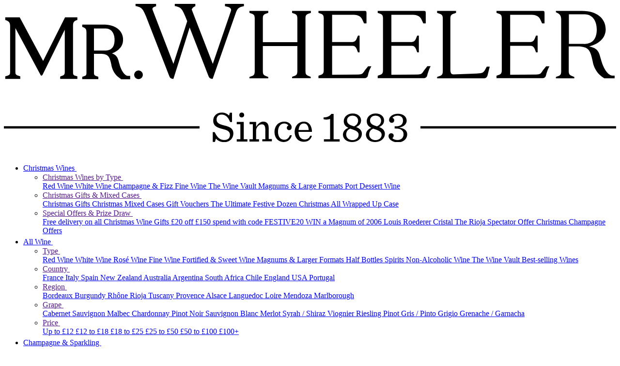

--- FILE ---
content_type: text/html; charset=ISO-8859-1
request_url: https://www.mrwheelerwine.com/lugana-rizzardi-lugana-doc.htm
body_size: 50164
content:
<!DOCTYPE html>
<html lang="en" class="no-js">

<head>
	
<script async src="https://www.googletagmanager.com/gtm.js?id=GTM-NM4VSZC&consent=optional"></script>
<!-- Google Tag Manager -->
<script>(function(w,d,s,l,i){w[l]=w[l]||[];w[l].push({'gtm.start':
new Date().getTime(),event:'gtm.js'});var f=d.getElementsByTagName(s)[0],
j=d.createElement(s),dl=l!='dataLayer'?'&l='+l:'';j.async=true;j.src=
'https://www.googletagmanager.com/gtm.js?id='+i+dl+'&consent=optional';f.parentNode.insertBefore(j,f);
})(window,document,'script','dataLayer','GTM-NM4VSZC');</script>

<script type="text/javascript">
var IMAGE_PATH='/images/style/basic/';
var PATH='/';
</script>
<meta name="format-detection" content="text/html; charset=iso-8859-1; telephone=no" http-equiv="Content-Type" />
<meta name="viewport" content="width=device-width, initial-scale=1">
<title>2024 Lugana, Rizzardi, Lugana DOC | Mr.Wheeler Wine</title>
<link href="https://www.mrwheelerwine.com/lugana-rizzardi-lugana-doc.htm" rel="canonical" />
<meta name="description" content="Get your bottle of 2024 Lugana, Rizzardi, Lugana DOC on Mr.Wheeler's Wine Shop." /><link href="/css.php?v=61" rel="stylesheet" type="text/css">
<script type="text/javascript" src="/js.php?v=23"></script>
<script type="text/javascript" src="//widget.trustpilot.com/bootstrap/v5/tp.widget.sync.bootstrap.min.js"></script>

<script>
	core.loadModule('common', {
		common: {
			user: {
				isLoggedIn: false			},
			global: {
				environment: 'development',
								path: '/',
				image_path: '/images/style/basic/'
			},
		}
	});
</script>


<script>
    window.dataLayer = window.dataLayer || [];
    window.dataLayer.push({
        'event': 'consent_granted',
        'consent_state': 'granted'
    });
</script>

<script type="application/ld+json">
    {
        "@context": "https://schema.org",
        "@type": "Organization",
        "name": "Mr.Wheeler",
         "url": "https://www.mrwheelerwine.com",
        "logo": "https://www.mrwheelerwine.com/images/style/basic/logo.png",
                 "contactPoint": {
                "@type": "ContactPoint",
                "contactType": "customer service",
                 "telephone": "01206 713 560",
                                 "email": "hello@mrwheelerwine.com"
                            },
                 "sameAs": [
                 "https://www.facebook.com/mrwheelerwine"
                    ,                  "https://www.instagram.com/mrwheelerwine/"
                                                ]
            }
</script>
<script type="application/ld+json">
    {
        "@context": "https://schema.org",
        "@type": "WebSite",
        "name": "Mr.Wheeler",
        "url": "https://www.mrwheelerwine.com",
        "potentialAction": {
            "@type": "SearchAction",
            "target": "https://www.mrwheelerwine.com/search.php?q={search_term}",
            "query-input": "required name=search_term"
        }
    }
</script><meta name="msvalidate.01" content="A99F7F3E39E703B0392935A3203BC638" />
<meta name="msvalidate.01" content="234EB5F66DE5EED165B1CC27317B94E7" />
<meta name="google-site-verification" content="yJPkK6TOMMCz7LYA27lmYcJcv3dVOttbmk2HKSLC5os" />
<meta name="google-site-verification" content="256BGjhgK41HMNosLnVazy2fIsSA-pud94fo7xsz4rY" />
<!-- Facebook Pixel Code -->
<script>
!function(f,b,e,v,n,t,s)
{if(f.fbq)return;n=f.fbq=function(){n.callMethod?
n.callMethod.apply(n,arguments):n.queue.push(arguments)};
if(!f._fbq)f._fbq=n;n.push=n;n.loaded=!0;n.version='2.0';
n.queue=[];t=b.createElement(e);t.async=!0;
t.src=v;s=b.getElementsByTagName(e)[0];
s.parentNode.insertBefore(t,s)}(window,document,'script',
'https://connect.facebook.net/en_US/fbevents.js');
fbq('consent', 'revoke');
fbq('init', '2141503416178532'); 
fbq('track', 'PageView');
</script>
<noscript>
<img height="1" width="1" src="https://www.facebook.com/tr?id=2141503416178532&ev=PageView&noscript=1"/>
</noscript>
<!-- End Facebook Pixel Code -->
		<!-- lid = 8083 + catlid = 389784 -->
		<script type="application/ld+json">
{
	"@context": "https://schema.org/",
	"@type": "Product",
	"image": ["https://mrwheelerwine.2dimg.com/20/33220681_07ae2cadb7.jpg"],
	"category": "Wine &gt; Italian White Wine ",
	"description": "",
					"weight": "1.25 kg",	"sku": "33240681",			"offers": {
		"@type": "Offer",
		"url": "https://www.mrwheelerwine.com/lugana-rizzardi-lugana-doc.htm",
		"priceCurrency": "GBP",
				"availability": "https://schema.org/SoldOut", 		"price": "19.95"
	},
			"name": "2024 Lugana, Rizzardi, Lugana DOC"
}
</script>	<script type="application/ld+json">
{
   "@context": "https://schema.org",
   "@type": "BreadcrumbList",
   "itemListElement":
   [
            {
         "@type": "ListItem",
         "position": 1,
         "item":
         {
            "@id": "/wine/",
            "name": "Wine"
         }
      },            {
         "@type": "ListItem",
         "position": 2,
         "item":
         {
            "@id": "/wine/italian-white-wine/",
            "name": "Italian White Wine"
         }
      },            {
         "@type": "ListItem",
         "position": 3,
         "item":
         {
            "@id": "/lugana-rizzardi-lugana-doc.htm",
            "name": "2024 Lugana, Rizzardi, Lugana DOC"
         }
      }         ]
}
</script></head>

<body>
	<!-- Google Tag Manager (noscript) -->
<noscript><iframe src="https://www.googletagmanager.com/ns.html?id=GTM-NM4VSZC" height="0" width="0" style="display:none;visibility:hidden"></iframe></noscript>
<!-- End Google Tag Manager (noscript) -->
		<div class="page-slide-container">
		<div class="page-slide">
			
<div class="mobile-menu">
	<div class="mobile-menu--upper">
		<div class="mobile-menu--logo">
			<svg version="1.1" id="Layer_1" xmlns="http://www.w3.org/2000/svg" xmlns:xlink="http://www.w3.org/1999/xlink" x="0px" y="0px"	viewBox="0 0 452.5 102.1" style="enable-background:new 0 0 452.5 102.1;" xml:space="preserve"><path d="M41.6,55.5v-1.8l1.2-0.5c1.6-0.6,2.2-0.9,2.2-2.9V19.1L28.9,51.8c-0.4,0.8-0.6,1.2-1.1,1.2c-0.5,0-0.7-0.4-1.1-1.2L8.5,17.9	v32.3c0,2.1,0.6,2.3,2.3,2.9l1.3,0.5v1.8H1v-1.8l1.2-0.4c1.9-0.7,2.4-0.8,2.4-3V16.3c0-2.7-1.1-3.5-3.3-4.3L1,11.9v-2h10.7	l17.3,32.3L45.2,9.9h9.1v2L53.9,12c-2.2,0.8-2.8,1.6-2.8,4.3v33.9c0,2.3,0.3,2.4,2.3,3.1l0.9,0.3v1.8H41.6z"/><path d="M86.5,55.5l-0.3-0.2c-1.9-1.3-5.7-3.9-6.8-10.4c-1.2-5.8-2.2-8-8.1-8h-4.7v14.1c0,1.7,0.5,1.9,1.9,2.4	c0.3,0.1,1.3,0.5,1.3,0.5v1.7H57.9v-1.7l1.2-0.4c1.5-0.5,1.9-0.7,1.9-2.4V20.8c0-2.1-0.6-2.9-2.8-3.7l-0.3-0.1v-1.7h15.8	c8.7,0,14.4,4.4,14.4,11.3c0,4.5-3,8-8.2,10c3.8,1.2,4.5,4,5.3,7.2l0.2,0.6c1,4.1,3.5,8.5,6,8.8l1.9,0v2.5H86.5z M74.6,34.5	c4.9,0,7.2-2.5,7.2-8c0-3.8-1.7-8.3-6.6-8.3h-8.6v16.3H74.6z"/><path d="M96.3,52.4c0-1.7,1.5-3.2,3.2-3.2c1.7,0,3.2,1.5,3.2,3.2c0,1.8-1.5,3.2-3.2,3.2C97.7,55.6,96.3,54.1,96.3,52.4"/><path d="M177.4,0v1.7c-3.6,0.6-4.8,1.6-6,5l-17.1,48.7H154c-1.3,0-2.2-0.6-2.8-2.1l-13.9-35.8l-12,37.9H125c-1.3,0-2.2-0.6-2.8-2.1	L104.9,8.9c-2.2-5.8-3.8-6.6-7.6-7.3V0h15.2v1.7c-1.8,0.6-3.1,1.2-2.6,2.7l15.4,39.9l10.2-31.5l-1.6-3.9c-2.2-5.8-3.8-6.6-7.6-7.3V0	h15.2v1.7c-1.8,0.6-2.7,2.1-2.6,2.7l15.5,39.9l13.4-39c0.7-2.1-1.1-3-4.4-3.6V0H177.4z"/><path d="M222.9,10.7v39.1c0,3.1,1.3,3,3.9,4.1v1H213v-1c2.6-1,3.9-1,3.9-4.1V31.2h-25.5v18.7c0,3.1,1.3,3,4,4.1v1h-13.9v-1	c2.7-1,3.9-1,3.9-4.1V10.7c0-3.2-1.2-3-3.9-4.1V5.2h13.9v1.4c-2.7,1-4,0.9-4,4.1v17.6h25.5V10.7c0-3.2-1.3-3-3.9-4.1V5.2h13.9v1.4	C224.2,7.7,222.9,7.5,222.9,10.7"/><path d="M269,53.1c-0.3,1.2-1.4,1.8-2.4,1.8h-34.1v-1.8c2.7-1,3.9-0.9,3.9-4V10.7c0-3.2-1.2-3-3.9-4.1V5.2h34.1c1,0,1.4,0.2,1.4,1.4	v7.8h-1.8l-1.2-2.6c-1-2.2-3-3.7-6.4-3.7h-16v20.1h15c2.6,0,3-2.2,4.1-4.7h1.2v12.3h-1.2c-1-2.5-1.4-4.8-4.1-4.8h-15v21.4l19.1-0.2	c3.9,0,3.8-1.5,5.4-3.5l2.1-2.6h2.4C270.2,48.5,269.6,50.6,269,53.1"/><path d="M312.8,53.1c-0.3,1.2-1.4,1.8-2.4,1.8h-34.1v-1.8c2.7-1,3.9-0.9,3.9-4V10.7c0-3.2-1.2-3-3.9-4.1V5.2h34.1	c1,0,1.4,0.2,1.4,1.4v7.8H310l-1.2-2.6c-1-2.2-3-3.7-6.4-3.7h-16v20.1h15c2.6,0,3-2.2,4.1-4.7h1.2v12.3h-1.2c-1-2.5-1.4-4.8-4.1-4.8	h-15v21.4l19.1-0.2c3.9,0,3.8-1.5,5.4-3.5L313,46h2.4C314.1,48.5,313.5,50.6,312.8,53.1"/><path d="M357.4,53.1C357,54.3,356,55,355,55h-34.8v-1c2.7-1,4.2-1,4.2-4.1V10.7c0-3.2-1.5-3-4.2-4.1V5.2h14v1.4	c-2.6,1-4.2,0.9-4.2,4.1V49c0.1,2.7,1.2,3.2,2.4,3.1l16.7-0.6c3.4-0.2,5.1-0.2,6.4-2.5l1.4-2.6h2.2L357.4,53.1z"/><path d="M400.6,53.1c-0.3,1.2-1.4,1.8-2.4,1.8h-34.1v-1.8c2.7-1,3.9-0.9,3.9-4V10.7c0-3.2-1.2-3-3.9-4.1V5.2h34.1	c1,0,1.4,0.2,1.4,1.4v7.8h-1.8l-1.2-2.6c-1-2.2-3-3.7-6.4-3.7h-16v20.1h15c2.6,0,3-2.2,4.1-4.7h1.2v12.3h-1.2	c-1-2.5-1.4-4.8-4.1-4.8h-15v21.4l19.1-0.2c3.9,0,3.8-1.5,5.4-3.5l2.1-2.6h2.4C401.9,48.5,401.2,50.6,400.6,53.1"/><path d="M451.5,55h-7.8c-2.3-1.6-7.2-4.7-8.6-12.9c-1.5-7.7-3-10.7-11-10.7h-6.6v18.5c0,3.1,1.6,3,4.1,4.1v1H408v-1	c2.7-1,3.9-1,3.9-4.1V11.6c0-3.1-1.2-4.3-3.9-5.4v-1h19.3c11.1,0,17.5,5.7,17.5,13.6c0,6.1-4.6,10.7-12.3,12.7c7,1,7.6,5,8.9,9.9	c1.2,4.7,4.3,11.2,8.2,11.6h1.8V55z M438.2,18.8c0-5.4-2.6-11.1-9-11.1h-11.6v21.9h10.9C436.6,29.7,438.2,24,438.2,18.8"/><rect y="90.4" width="144.6" height="1.7"/><rect x="307.9" y="90.4" width="144.6" height="1.7"/><path style="display:none;" d="M240.2,99.5h4.4V84.9c-0.7,0.4-1.8,0.5-2.8,0.5c-0.6,0-1.2-0.1-1.6-0.2v-1c2.3,0,4.4-0.8,5.3-2.4h1.1v17.7h4.1	v1.2h-10.6V99.5z"/><path style="display:none;" d="M259.6,81.6c3.6,0,5.7,2.3,5.7,4.7c0,2.3-1.2,3.8-3.6,4.8c2.8,1,4.2,2.5,4.2,4.6c0,3.1-2.8,5.6-6.7,5.6	c-3.8,0-6.3-2.3-6.3-5c0-1.8,0.9-3.9,3.9-5c-2.4-1.1-3.3-2.5-3.3-4.4C253.6,83.9,255.8,81.6,259.6,81.6 M258.2,91.7	c-2.3,0.9-3.4,2.5-3.4,4.3c0,2.2,1.9,4,4.7,4c2.5,0,4.4-1.8,4.4-3.9C263.9,94.2,262.3,93.1,258.2,91.7 M260.4,90.6	c2.2-1,3.1-2.4,3.1-4.1c0-2.1-1.5-3.7-4.1-3.7c-2.5,0-3.9,1.7-3.9,3.6C255.6,88.4,256.8,89.6,260.4,90.6"/><path style="display:none;" d="M275.3,81.6c3.6,0,5.7,2.3,5.7,4.7c0,2.3-1.2,3.8-3.6,4.8c2.8,1,4.2,2.5,4.2,4.6c0,3.1-2.8,5.6-6.7,5.6	c-3.8,0-6.3-2.3-6.3-5c0-1.8,0.9-3.9,3.9-5c-2.4-1.1-3.3-2.5-3.3-4.4C269.3,83.9,271.5,81.6,275.3,81.6 M273.9,91.7	c-2.3,0.9-3.4,2.5-3.4,4.3c0,2.2,1.9,4,4.7,4c2.5,0,4.4-1.8,4.4-3.9C279.6,94.2,278,93.1,273.9,91.7 M276.2,90.6	c2.2-1,3.1-2.4,3.1-4.1c0-2.1-1.5-3.7-4.1-3.7c-2.5,0-3.9,1.7-3.9,3.6C271.3,88.4,272.6,89.6,276.2,90.6"/><path style="display:none;" d="M284.2,97.2c0-1,0.7-1.8,1.6-1.8c0.9,0,1.5,0.7,1.5,1.5c0,0.8-0.5,1.4-1,1.7c0.5,0.6,1.6,1.5,3.7,1.5	c2.6,0,4.4-1.8,4.4-4.1c0-2.6-1.8-4.2-5.3-4.2h-0.9v-1.3h0.7c3.4,0,5.2-1.5,5.2-4.1c0-2.1-1.5-3.6-4-3.6c-2.2,0-3.3,1-3.8,1.8	c0.8,0.2,1.3,0.8,1.3,1.6c0,0.8-0.5,1.5-1.5,1.5c-0.9,0-1.6-0.7-1.6-1.8c0-2,2.3-4.3,5.8-4.3c3.6,0,5.9,2.1,5.9,4.8	c0,2.6-2,4-4.6,4.7v0.1c3.1,0.6,4.9,2,4.9,4.4c0,3.1-2.5,5.6-6.4,5.6C286.8,101.2,284.2,99.3,284.2,97.2"/><g>	<path d="M154.4,94.8h1.4c2,4.1,4,5.8,7.1,5.8c2.5,0,4.2-1.3,4.2-3.8c0-2.8-2.4-3.6-5.7-4.4c-3.4-0.9-6.7-2-6.7-6.1		c0-3.3,2.5-6,6.4-6c2.1,0,4.1,0.9,5.3,2.3l0.6-2.2h1.6v6.9h-1.4c-1.6-4.1-3.8-5.5-6.3-5.5c-2.1,0-3.7,1.3-3.7,3.6		c0,2.9,2.5,3.6,5.5,4.4c3.6,0.9,6.9,1.9,6.9,6c0,3.6-2.8,6.4-6.7,6.4c-2.6,0-4.7-1-6.2-2.6L156,102h-1.6V94.8z"/>	<path d="M172.1,100h2.7V88.9h-2.7v-1.7h5.2V100h2.7v1.7h-7.9V100z M174,82.2c0-1.1,0.7-1.9,1.8-1.9c1,0,1.8,0.7,1.8,1.8		s-0.8,1.8-1.8,1.8C174.8,84,174,83.3,174,82.2z"/>	<path d="M181.6,100h2.4V88.9h-2.4v-1.7h4.8v3.7c1.7-2.9,3.6-3.9,5.4-3.9c2.4,0,3.9,1.6,3.9,4.5v8.4h2.4v1.7h-7.1V100h2.2v-7.3		c0-1.3-0.2-2.4-0.8-3c-0.4-0.5-1.1-0.7-1.8-0.7c-2.1,0-4.2,2.3-4.2,4.7v6.3h2.2v1.7h-7.1V100z"/>	<path d="M200,94.7c0-4.5,2.9-7.7,7.3-7.7c3.1,0,5.4,2.2,5.4,4.1c0,1.2-0.7,2.2-1.9,2.2c-1.1,0-1.7-0.8-1.7-1.7		c0-0.8,0.5-1.5,1.2-1.7c-0.5-0.8-1.5-1.5-3.2-1.5c-2.6,0-4.5,2.3-4.5,6.1c0,3.6,1.7,5.9,4.6,5.9c2,0,3.4-1.2,4.2-3.3h1.4		c-0.8,3.2-3.1,5-6.2,5C202.6,101.9,200,98.9,200,94.7z"/>	<path d="M217.7,94.5c0.1,3.7,1.9,5.7,4.6,5.7c1.8,0,3.2-0.7,4.1-2.8h1.3c-0.9,3-3,4.5-6,4.5c-4.2,0-6.8-3-6.8-7.3		c0-4.4,3-7.6,6.8-7.6c4.2,0,6,3.8,6,7.6H217.7z M217.8,93.2h7.5c-0.2-3-1.3-4.8-3.6-4.8C219.6,88.3,218.1,90,217.8,93.2z"/>	<path d="M236.5,100h4.6v-15c-0.7,0.3-1.7,0.5-2.8,0.5c-0.7,0-1.5-0.1-2-0.3v-1.3c2.4,0,4.7-0.9,5.7-2.6h1.7V100h4.5v1.7h-11.7V100z		"/>	<path d="M257.8,81c3.9,0,6.2,2.4,6.2,5.1c0,2.2-1.2,3.9-3.7,4.9c2.9,1.1,4.3,2.8,4.3,5c0,3.4-3,6.1-7.2,6.1c-4.2,0-6.8-2.5-6.8-5.4		c0-1.9,1-3.9,4-5.1c-2.4-1.1-3.4-2.7-3.4-4.9C251.2,83.7,253.7,81,257.8,81z M256,92.2c-2,0.8-3,2.3-3,4.3c0,2.3,1.8,4.2,4.7,4.2		c2.7,0,4.5-1.9,4.5-3.9c0-2.2-1.7-3.2-6-4.5C256.1,92.2,256.1,92.2,256,92.2z M258.8,90.5c2.2-1,3-2.6,3-4.2c0-2-1.5-3.7-4.2-3.7		c-2.6,0-4,1.7-4,3.6C253.7,88.4,255.2,89.5,258.8,90.5z"/>	<path d="M274.8,81c3.9,0,6.2,2.4,6.2,5.1c0,2.2-1.2,3.9-3.7,4.9c2.9,1.1,4.3,2.8,4.3,5c0,3.4-3,6.1-7.2,6.1c-4.2,0-6.8-2.5-6.8-5.4		c0-1.9,1-3.9,4-5.1c-2.4-1.1-3.4-2.7-3.4-4.9C268.2,83.7,270.7,81,274.8,81z M273,92.2c-2,0.8-3,2.3-3,4.3c0,2.3,1.8,4.2,4.7,4.2		c2.7,0,4.5-1.9,4.5-3.9c0-2.2-1.7-3.2-6-4.5C273.2,92.2,273.1,92.2,273,92.2z M275.8,90.5c2.2-1,3-2.6,3-4.2c0-2-1.5-3.7-4.2-3.7		c-2.6,0-4,1.7-4,3.6C270.7,88.4,272.2,89.5,275.8,90.5z"/>	<path d="M284.3,97.7c0-1.2,0.8-2.1,2-2.1c1.1,0,1.8,0.8,1.8,1.8c0,0.8-0.5,1.5-1,1.8c0.6,0.7,1.9,1.4,3.8,1.4		c2.9,0,4.5-1.8,4.5-4.2c0-2.6-1.7-4.3-5.7-4.3h-0.9v-1.6h0.8c3.9,0,5.4-1.7,5.4-4.3c0-2.2-1.5-3.6-3.9-3.6c-2.1,0-3.3,0.9-3.9,1.6		c0.7,0.3,1.3,0.9,1.3,1.8c0,0.9-0.6,1.9-1.8,1.9c-1.1,0-2-0.9-2-2.1c0-2.3,2.6-4.6,6.5-4.6c4.1,0,6.5,2.3,6.5,5.1		c0,2.5-2,4.4-5.4,5.1v0.1c3.7,0.4,5.8,2.2,5.8,4.9c0,3.3-2.8,6-7.3,6C287.2,102.1,284.3,100.1,284.3,97.7z"/></g></svg>
		</div>	
		<div class="mobile-menu--close"><svg xmlns="http://www.w3.org/2000/svg" width="16" height="16" viewBox="0 0 20 20" fill="none"><path d="M11.8323 10.0006L19.6205 2.21192C19.8635 1.96893 20 1.63936 20 1.29571C20 0.95207 19.8635 0.6225 19.6205 0.379506C19.3775 0.136512 19.048 2.35516e-08 18.7044 1.99308e-08C18.3607 1.63099e-08 18.0312 0.136512 17.7882 0.379506L10 8.16819L2.21179 0.379506C1.96881 0.136512 1.63926 0 1.29564 0C0.952012 0 0.622462 0.136512 0.379483 0.379506C0.136504 0.6225 0 0.95207 0 1.29571C0 1.63936 0.136504 1.96893 0.379483 2.21192L8.1677 10.0006L0.379483 17.7893C0.145179 18.034 0.0160577 18.3608 0.0197922 18.6996C0.0235267 19.0384 0.15982 19.3622 0.399461 19.6017C0.639103 19.8412 0.963022 19.9773 1.3018 19.9808C1.64057 19.9843 1.96724 19.855 2.21179 19.6205L10 11.833L17.7882 19.6205C18.0312 19.8635 18.3607 20 18.7044 20C19.048 20 19.3775 19.8635 19.6205 19.6205C19.8635 19.3775 20 19.0479 20 18.7043C20 18.3606 19.8635 18.0311 19.6205 17.7881L11.8323 10.0006Z" fill="#FFFFFF"></path></svg></div>
	</div>
	<div class="mobile-menu--inner">

		<!-- Shop Categories -->
					<nav class="mobile-nav  menu-last-highlight">
				<ul class="list-reset">
													<li class="mob-nav-parent">
									<a href="/christmas-wine-collection.htm" title="Christmas Wines">
										Christmas Wines																					<svg width="18" height="19" viewBox="0 0 18 19" fill="none" xmlns="http://www.w3.org/2000/svg"><g clip-path="url(#clip0_142_2)"><path d="M14.1303 9.84703C14.1303 10.1696 14.0071 10.4922 13.7613 10.7381L6.02158 18.4777C5.52924 18.9701 4.731 18.9701 4.23886 18.4777C3.74672 17.9856 3.74672 17.1875 4.23886 16.6951L11.0873 9.84703L4.23909 2.9989C3.74695 2.50656 3.74695 1.70856 4.23909 1.21646C4.73123 0.723881 5.52948 0.723881 6.02182 1.21646L13.7615 8.95593C14.0074 9.202 14.1303 9.52456 14.1303 9.84703Z" fill="white"/></g><defs><clipPath id="clip0_142_2"><rect width="18" height="18" fill="white" transform="translate(0 18.847) rotate(-90)"/></clipPath></defs></svg>
																			</a>

																			<ul class="mob-nav--expand">
																									<li class="mob-nav--expand--item has-subs">
															<a href="">
																Christmas Wines by Type																																	<svg width="14" height="15" viewBox="0 0 14 15" fill="none" xmlns="http://www.w3.org/2000/svg"><g clip-path="url(#clip0_142_2)"><path d="M6.99996 11.8371C6.74905 11.8371 6.49818 11.7413 6.30688 11.5501L0.287198 5.53039C-0.0957326 5.14746 -0.0957326 4.52661 0.287198 4.14383C0.669973 3.76106 1.29071 3.76106 1.67367 4.14383L6.99996 9.47044L12.3263 4.14402C12.7092 3.76124 13.3299 3.76124 13.7126 4.14402C14.0957 4.52679 14.0957 5.14765 13.7126 5.53058L7.69304 11.5503C7.50165 11.7416 7.25078 11.8371 6.99996 11.8371Z" fill="white"/></g><defs><clipPath id="clip0_142_2"><rect width="14" height="14" fill="white" transform="translate(0 0.846985)"/></clipPath></defs></svg>
																															</a>
															 
																<div class="mob-nav--expand--menu">
																	<div class="flex flex-col">
																																					<a href="/christmas-red-wine/">
																				Red Wine																			</a>
																																					<a href="/christmas-white-wine/">
																				White Wine																			</a>
																																					<a href="/christmas-champagne/">
																				Champagne & Fizz																			</a>
																																					<a href="/christmas-fine-wine/">
																				Fine Wine																			</a>
																																					<a href="/wine-vault/">
																				The Wine Vault																			</a>
																																					<a href="/christmas-magnums/">
																				Magnums & Large Formats																			</a>
																																					<a href="/christmas-port/">
																				Port																			</a>
																																					<a href="/christmas-dessert-wine/">
																				Dessert Wine																			</a>
																																			</div>
																</div>
																													</li>
																																						<li class="mob-nav--expand--item has-subs">
															<a href="">
																Christmas Gifts & Mixed Cases																																	<svg width="14" height="15" viewBox="0 0 14 15" fill="none" xmlns="http://www.w3.org/2000/svg"><g clip-path="url(#clip0_142_2)"><path d="M6.99996 11.8371C6.74905 11.8371 6.49818 11.7413 6.30688 11.5501L0.287198 5.53039C-0.0957326 5.14746 -0.0957326 4.52661 0.287198 4.14383C0.669973 3.76106 1.29071 3.76106 1.67367 4.14383L6.99996 9.47044L12.3263 4.14402C12.7092 3.76124 13.3299 3.76124 13.7126 4.14402C14.0957 4.52679 14.0957 5.14765 13.7126 5.53058L7.69304 11.5503C7.50165 11.7416 7.25078 11.8371 6.99996 11.8371Z" fill="white"/></g><defs><clipPath id="clip0_142_2"><rect width="14" height="14" fill="white" transform="translate(0 0.846985)"/></clipPath></defs></svg>
																															</a>
															 
																<div class="mob-nav--expand--menu">
																	<div class="flex flex-col">
																																					<a href="/gifts/">
																				Christmas Gifts																			</a>
																																					<a href="/mixed-cases/">
																				Christmas Mixed Cases																			</a>
																																					<a href="/gift-vouchers.htm">
																				Gift Vouchers																			</a>
																																					<a href="/ultimate-festive-dozen-mixed-case.htm">
																				The Ultimate Festive Dozen																			</a>
																																					<a href="/christmas-all-wrapped-up-case.htm">
																				Christmas All Wrapped Up Case																			</a>
																																			</div>
																</div>
																													</li>
																																						<li class="mob-nav--expand--item has-subs">
															<a href="">
																Special Offers & Prize Draw																																	<svg width="14" height="15" viewBox="0 0 14 15" fill="none" xmlns="http://www.w3.org/2000/svg"><g clip-path="url(#clip0_142_2)"><path d="M6.99996 11.8371C6.74905 11.8371 6.49818 11.7413 6.30688 11.5501L0.287198 5.53039C-0.0957326 5.14746 -0.0957326 4.52661 0.287198 4.14383C0.669973 3.76106 1.29071 3.76106 1.67367 4.14383L6.99996 9.47044L12.3263 4.14402C12.7092 3.76124 13.3299 3.76124 13.7126 4.14402C14.0957 4.52679 14.0957 5.14765 13.7126 5.53058L7.69304 11.5503C7.50165 11.7416 7.25078 11.8371 6.99996 11.8371Z" fill="white"/></g><defs><clipPath id="clip0_142_2"><rect width="14" height="14" fill="white" transform="translate(0 0.846985)"/></clipPath></defs></svg>
																															</a>
															 
																<div class="mob-nav--expand--menu">
																	<div class="flex flex-col">
																																					<a href="/gifts/">
																				Free delivery on all Christmas Wine Gifts																			</a>
																																					<a href="/festive20.htm">
																				£20 off £150 spend with code FESTIVE20																			</a>
																																					<a href="/christmas-prize-draw.htm">
																				WIN a Magnum of 2006 Louis Roederer Cristal																			</a>
																																					<a href="/spectator/">
																				The Rioja Spectator Offer																			</a>
																																					<a href="/christmas-champagne/">
																				Christmas Champagne Offers																			</a>
																																			</div>
																</div>
																													</li>
																																		</ul>
																	</li>
															<li class="mob-nav-parent">
									<a href="/wine/" title="All Wine">
										All Wine																					<svg width="18" height="19" viewBox="0 0 18 19" fill="none" xmlns="http://www.w3.org/2000/svg"><g clip-path="url(#clip0_142_2)"><path d="M14.1303 9.84703C14.1303 10.1696 14.0071 10.4922 13.7613 10.7381L6.02158 18.4777C5.52924 18.9701 4.731 18.9701 4.23886 18.4777C3.74672 17.9856 3.74672 17.1875 4.23886 16.6951L11.0873 9.84703L4.23909 2.9989C3.74695 2.50656 3.74695 1.70856 4.23909 1.21646C4.73123 0.723881 5.52948 0.723881 6.02182 1.21646L13.7615 8.95593C14.0074 9.202 14.1303 9.52456 14.1303 9.84703Z" fill="white"/></g><defs><clipPath id="clip0_142_2"><rect width="18" height="18" fill="white" transform="translate(0 18.847) rotate(-90)"/></clipPath></defs></svg>
																			</a>

																			<ul class="mob-nav--expand">
																									<li class="mob-nav--expand--item has-subs">
															<a href="">
																Type																																	<svg width="14" height="15" viewBox="0 0 14 15" fill="none" xmlns="http://www.w3.org/2000/svg"><g clip-path="url(#clip0_142_2)"><path d="M6.99996 11.8371C6.74905 11.8371 6.49818 11.7413 6.30688 11.5501L0.287198 5.53039C-0.0957326 5.14746 -0.0957326 4.52661 0.287198 4.14383C0.669973 3.76106 1.29071 3.76106 1.67367 4.14383L6.99996 9.47044L12.3263 4.14402C12.7092 3.76124 13.3299 3.76124 13.7126 4.14402C14.0957 4.52679 14.0957 5.14765 13.7126 5.53058L7.69304 11.5503C7.50165 11.7416 7.25078 11.8371 6.99996 11.8371Z" fill="white"/></g><defs><clipPath id="clip0_142_2"><rect width="14" height="14" fill="white" transform="translate(0 0.846985)"/></clipPath></defs></svg>
																															</a>
															 
																<div class="mob-nav--expand--menu">
																	<div class="flex flex-col">
																																					<a href="/wine/red-wine/">
																				Red Wine																			</a>
																																					<a href="/wine/white-wine/">
																				White Wine																			</a>
																																					<a href="/wine/rose-wine/">
																				Rosé Wine																			</a>
																																					<a href="/wine/fine-wine/">
																				Fine Wine																			</a>
																																					<a href="/wine/fortified-sweet-wine/">
																				Fortified & Sweet Wine																			</a>
																																					<a href="/magnums/">
																				Magnums & Larger Formats																			</a>
																																					<a href="/wine/half-bottles/">
																				Half Bottles																			</a>
																																					<a href="/spirits/">
																				Spirits																			</a>
																																					<a href="/wine/non-alcoholic/">
																				Non-Alcoholic Wine																			</a>
																																					<a href="/wine-vault/">
																				The Wine Vault																			</a>
																																					<a href="/best-sellers">
																				Best-selling Wines																			</a>
																																			</div>
																</div>
																													</li>
																																						<li class="mob-nav--expand--item has-subs">
															<a href="">
																Country																																	<svg width="14" height="15" viewBox="0 0 14 15" fill="none" xmlns="http://www.w3.org/2000/svg"><g clip-path="url(#clip0_142_2)"><path d="M6.99996 11.8371C6.74905 11.8371 6.49818 11.7413 6.30688 11.5501L0.287198 5.53039C-0.0957326 5.14746 -0.0957326 4.52661 0.287198 4.14383C0.669973 3.76106 1.29071 3.76106 1.67367 4.14383L6.99996 9.47044L12.3263 4.14402C12.7092 3.76124 13.3299 3.76124 13.7126 4.14402C14.0957 4.52679 14.0957 5.14765 13.7126 5.53058L7.69304 11.5503C7.50165 11.7416 7.25078 11.8371 6.99996 11.8371Z" fill="white"/></g><defs><clipPath id="clip0_142_2"><rect width="14" height="14" fill="white" transform="translate(0 0.846985)"/></clipPath></defs></svg>
																															</a>
															 
																<div class="mob-nav--expand--menu">
																	<div class="flex flex-col">
																																					<a href="/wine/french-wine/">
																				France																			</a>
																																					<a href="/wine/italian-wine/">
																				Italy																			</a>
																																					<a href="/wine/spanish-wine/">
																				Spain																			</a>
																																					<a href="/wine/new-zealand-wine/">
																				New Zealand																			</a>
																																					<a href="/wine/australian-wine/">
																				Australia																			</a>
																																					<a href="/wine/argentinian-wine/">
																				Argentina																			</a>
																																					<a href="/wine/south-african-wine/">
																				South Africa																			</a>
																																					<a href="/wine/chilean-wine/">
																				Chile																			</a>
																																					<a href="/wine/english-wine/">
																				England																			</a>
																																					<a href="/wine/american-wine/">
																				USA																			</a>
																																					<a href="/wine/portuguese-wine/">
																				Portugal																			</a>
																																			</div>
																</div>
																													</li>
																																						<li class="mob-nav--expand--item has-subs">
															<a href="">
																Region																																	<svg width="14" height="15" viewBox="0 0 14 15" fill="none" xmlns="http://www.w3.org/2000/svg"><g clip-path="url(#clip0_142_2)"><path d="M6.99996 11.8371C6.74905 11.8371 6.49818 11.7413 6.30688 11.5501L0.287198 5.53039C-0.0957326 5.14746 -0.0957326 4.52661 0.287198 4.14383C0.669973 3.76106 1.29071 3.76106 1.67367 4.14383L6.99996 9.47044L12.3263 4.14402C12.7092 3.76124 13.3299 3.76124 13.7126 4.14402C14.0957 4.52679 14.0957 5.14765 13.7126 5.53058L7.69304 11.5503C7.50165 11.7416 7.25078 11.8371 6.99996 11.8371Z" fill="white"/></g><defs><clipPath id="clip0_142_2"><rect width="14" height="14" fill="white" transform="translate(0 0.846985)"/></clipPath></defs></svg>
																															</a>
															 
																<div class="mob-nav--expand--menu">
																	<div class="flex flex-col">
																																					<a href="/wine/bordeaux-wine/">
																				Bordeaux																			</a>
																																					<a href="/wine/burgundy-wine/">
																				Burgundy																			</a>
																																					<a href="/wine/rhone-wine/">
																				Rhône																			</a>
																																					<a href="/wine/rioja-wine/">
																				Rioja																			</a>
																																					<a href="/wine/tuscany-wine/">
																				Tuscany																			</a>
																																					<a href="/wine/provence-rose-wine/">
																				Provence																			</a>
																																					<a href="/wine/alsace-wine/">
																				Alsace																			</a>
																																					<a href="/wine/languedoc-wine/">
																				Languedoc																			</a>
																																					<a href="/wine/loire-wine/">
																				Loire																			</a>
																																					<a href="/wine/mendoza-wine/">
																				Mendoza																			</a>
																																					<a href="/wine/marlborough-wine/">
																				Marlborough																			</a>
																																			</div>
																</div>
																													</li>
																																						<li class="mob-nav--expand--item has-subs">
															<a href="">
																Grape																																	<svg width="14" height="15" viewBox="0 0 14 15" fill="none" xmlns="http://www.w3.org/2000/svg"><g clip-path="url(#clip0_142_2)"><path d="M6.99996 11.8371C6.74905 11.8371 6.49818 11.7413 6.30688 11.5501L0.287198 5.53039C-0.0957326 5.14746 -0.0957326 4.52661 0.287198 4.14383C0.669973 3.76106 1.29071 3.76106 1.67367 4.14383L6.99996 9.47044L12.3263 4.14402C12.7092 3.76124 13.3299 3.76124 13.7126 4.14402C14.0957 4.52679 14.0957 5.14765 13.7126 5.53058L7.69304 11.5503C7.50165 11.7416 7.25078 11.8371 6.99996 11.8371Z" fill="white"/></g><defs><clipPath id="clip0_142_2"><rect width="14" height="14" fill="white" transform="translate(0 0.846985)"/></clipPath></defs></svg>
																															</a>
															 
																<div class="mob-nav--expand--menu">
																	<div class="flex flex-col">
																																					<a href="/wine/cabernet-sauvignon-wine/">
																				Cabernet Sauvignon																			</a>
																																					<a href="/wine/malbec-wine/">
																				Malbec																			</a>
																																					<a href="/wine/chardonnay-wine/">
																				Chardonnay																			</a>
																																					<a href="/wine/pinot-noir-wine/">
																				Pinot Noir																			</a>
																																					<a href="/wine/sauvignon-blanc-wine/">
																				Sauvignon Blanc																			</a>
																																					<a href="/wine/merlot-wine/">
																				Merlot																			</a>
																																					<a href="/wine/syrah-wine/">
																				Syrah / Shiraz																			</a>
																																					<a href="/wine/viognier-wine/">
																				Viognier																			</a>
																																					<a href="/wine/riesling-wine/">
																				Riesling																			</a>
																																					<a href="/wine/pinot-grigio-wine/">
																				Pinot Gris / Pinto Grigio																			</a>
																																					<a href="/wine/grenache-wine/">
																				Grenache / Garnacha																			</a>
																																			</div>
																</div>
																													</li>
																																					<li class="mob-nav--expand--item has-subs">
														<a href="">
															Price															<svg width="14" height="15" viewBox="0 0 14 15" fill="none" xmlns="http://www.w3.org/2000/svg"><g clip-path="url(#clip0_142_2)"><path d="M6.99996 11.8371C6.74905 11.8371 6.49818 11.7413 6.30688 11.5501L0.287198 5.53039C-0.0957326 5.14746 -0.0957326 4.52661 0.287198 4.14383C0.669973 3.76106 1.29071 3.76106 1.67367 4.14383L6.99996 9.47044L12.3263 4.14402C12.7092 3.76124 13.3299 3.76124 13.7126 4.14402C14.0957 4.52679 14.0957 5.14765 13.7126 5.53058L7.69304 11.5503C7.50165 11.7416 7.25078 11.8371 6.99996 11.8371Z" fill="white"/></g><defs><clipPath id="clip0_142_2"><rect width="14" height="14" fill="white" transform="translate(0 0.846985)"/></clipPath></defs></svg>
														</a>
														<div class="mob-nav--expand--menu">
															<div class="flex flex-col">
																																		<a href="/wine/?price_0=0-12">
																			Up to £12																		</a>
																																			<a href="/wine/?price_0=12-18">
																			£12 to £18																		</a>
																																			<a href="/wine/?price_0=18-25">
																			£18 to £25																		</a>
																																			<a href="/wine/?price_0=25-50">
																			£25 to £50																		</a>
																																			<a href="/wine/?price_0=50-100">
																			£50 to £100																		</a>
																																			<a href="/wine/?price_0=100-100000">
																			£100+																		</a>
																																</div>
														</div>
													</li>
																																	</ul>
																	</li>
															<li class="mob-nav-parent">
									<a href="/champagne-sparkling-wine/" title="Champagne & Sparkling">
										Champagne & Sparkling																					<svg width="18" height="19" viewBox="0 0 18 19" fill="none" xmlns="http://www.w3.org/2000/svg"><g clip-path="url(#clip0_142_2)"><path d="M14.1303 9.84703C14.1303 10.1696 14.0071 10.4922 13.7613 10.7381L6.02158 18.4777C5.52924 18.9701 4.731 18.9701 4.23886 18.4777C3.74672 17.9856 3.74672 17.1875 4.23886 16.6951L11.0873 9.84703L4.23909 2.9989C3.74695 2.50656 3.74695 1.70856 4.23909 1.21646C4.73123 0.723881 5.52948 0.723881 6.02182 1.21646L13.7615 8.95593C14.0074 9.202 14.1303 9.52456 14.1303 9.84703Z" fill="white"/></g><defs><clipPath id="clip0_142_2"><rect width="18" height="18" fill="white" transform="translate(0 18.847) rotate(-90)"/></clipPath></defs></svg>
																			</a>

																			<ul class="mob-nav--expand">
																									<li class="mob-nav--expand--item has-subs">
															<a href="">
																Type																																	<svg width="14" height="15" viewBox="0 0 14 15" fill="none" xmlns="http://www.w3.org/2000/svg"><g clip-path="url(#clip0_142_2)"><path d="M6.99996 11.8371C6.74905 11.8371 6.49818 11.7413 6.30688 11.5501L0.287198 5.53039C-0.0957326 5.14746 -0.0957326 4.52661 0.287198 4.14383C0.669973 3.76106 1.29071 3.76106 1.67367 4.14383L6.99996 9.47044L12.3263 4.14402C12.7092 3.76124 13.3299 3.76124 13.7126 4.14402C14.0957 4.52679 14.0957 5.14765 13.7126 5.53058L7.69304 11.5503C7.50165 11.7416 7.25078 11.8371 6.99996 11.8371Z" fill="white"/></g><defs><clipPath id="clip0_142_2"><rect width="14" height="14" fill="white" transform="translate(0 0.846985)"/></clipPath></defs></svg>
																															</a>
															 
																<div class="mob-nav--expand--menu">
																	<div class="flex flex-col">
																																					<a href="/champagne-sparkling-wine/champagne/">
																				Champagne																			</a>
																																					<a href="/champagne-sparkling-wine/english-sparkling-wine/">
																				English Sparkling Wine																			</a>
																																					<a href="/champagne-sparkling-wine/prosecco/">
																				Prosecco																			</a>
																																					<a href="/champagne-sparkling-wine/single-grower-champagne/">
																				Single Grower Champagne																			</a>
																																			</div>
																</div>
																													</li>
																																						<li class="mob-nav--expand--item has-subs">
															<a href="">
																Popular Brands																																	<svg width="14" height="15" viewBox="0 0 14 15" fill="none" xmlns="http://www.w3.org/2000/svg"><g clip-path="url(#clip0_142_2)"><path d="M6.99996 11.8371C6.74905 11.8371 6.49818 11.7413 6.30688 11.5501L0.287198 5.53039C-0.0957326 5.14746 -0.0957326 4.52661 0.287198 4.14383C0.669973 3.76106 1.29071 3.76106 1.67367 4.14383L6.99996 9.47044L12.3263 4.14402C12.7092 3.76124 13.3299 3.76124 13.7126 4.14402C14.0957 4.52679 14.0957 5.14765 13.7126 5.53058L7.69304 11.5503C7.50165 11.7416 7.25078 11.8371 6.99996 11.8371Z" fill="white"/></g><defs><clipPath id="clip0_142_2"><rect width="14" height="14" fill="white" transform="translate(0 0.846985)"/></clipPath></defs></svg>
																															</a>
															 
																<div class="mob-nav--expand--menu">
																	<div class="flex flex-col">
																																					<a href="/champagne-sparkling-wine/guilleminot/">
																				Champagne Guilleminot																			</a>
																																					<a href="/champagne-sparkling-wine/nyetimber/">
																				Nyetimber																			</a>
																																					<a href="/champagne-sparkling-wine/bollinger/">
																				Champagne Bollinger																			</a>
																																					<a href="/champagne-sparkling-wine/billecart-salmon/">
																				Champagne Billecart-Salmon																			</a>
																																					<a href="/champagne-sparkling-wine/courtois/">
																				Champagne Courtois																			</a>
																																			</div>
																</div>
																													</li>
																																					<li class="mob-nav--expand--item has-subs">
														<a href="">
															Price															<svg width="14" height="15" viewBox="0 0 14 15" fill="none" xmlns="http://www.w3.org/2000/svg"><g clip-path="url(#clip0_142_2)"><path d="M6.99996 11.8371C6.74905 11.8371 6.49818 11.7413 6.30688 11.5501L0.287198 5.53039C-0.0957326 5.14746 -0.0957326 4.52661 0.287198 4.14383C0.669973 3.76106 1.29071 3.76106 1.67367 4.14383L6.99996 9.47044L12.3263 4.14402C12.7092 3.76124 13.3299 3.76124 13.7126 4.14402C14.0957 4.52679 14.0957 5.14765 13.7126 5.53058L7.69304 11.5503C7.50165 11.7416 7.25078 11.8371 6.99996 11.8371Z" fill="white"/></g><defs><clipPath id="clip0_142_2"><rect width="14" height="14" fill="white" transform="translate(0 0.846985)"/></clipPath></defs></svg>
														</a>
														<div class="mob-nav--expand--menu">
															<div class="flex flex-col">
																																		<a href="/champagne-sparkling-wine/?price_0=0-12">
																			Up to £12																		</a>
																																			<a href="/champagne-sparkling-wine/?price_0=12-18">
																			£12 to £18																		</a>
																																			<a href="/champagne-sparkling-wine/?price_0=18-25">
																			£18 to £25																		</a>
																																			<a href="/champagne-sparkling-wine/?price_0=25-50">
																			£25 to £50																		</a>
																																			<a href="/champagne-sparkling-wine/?price_0=50-100">
																			£50 to £100																		</a>
																																			<a href="/champagne-sparkling-wine/?price_0=100-100000">
																			£100+																		</a>
																																</div>
														</div>
													</li>
																																	</ul>
																	</li>
															<li class="mob-nav-parent">
									<a href="/mixed-cases/" title="Mixed Cases">
										Mixed Cases																					<svg width="18" height="19" viewBox="0 0 18 19" fill="none" xmlns="http://www.w3.org/2000/svg"><g clip-path="url(#clip0_142_2)"><path d="M14.1303 9.84703C14.1303 10.1696 14.0071 10.4922 13.7613 10.7381L6.02158 18.4777C5.52924 18.9701 4.731 18.9701 4.23886 18.4777C3.74672 17.9856 3.74672 17.1875 4.23886 16.6951L11.0873 9.84703L4.23909 2.9989C3.74695 2.50656 3.74695 1.70856 4.23909 1.21646C4.73123 0.723881 5.52948 0.723881 6.02182 1.21646L13.7615 8.95593C14.0074 9.202 14.1303 9.52456 14.1303 9.84703Z" fill="white"/></g><defs><clipPath id="clip0_142_2"><rect width="18" height="18" fill="white" transform="translate(0 18.847) rotate(-90)"/></clipPath></defs></svg>
																			</a>

																			<ul class="mob-nav--expand">
																									<li class="mob-nav--expand--item has-subs">
															<a href="">
																Type																																	<svg width="14" height="15" viewBox="0 0 14 15" fill="none" xmlns="http://www.w3.org/2000/svg"><g clip-path="url(#clip0_142_2)"><path d="M6.99996 11.8371C6.74905 11.8371 6.49818 11.7413 6.30688 11.5501L0.287198 5.53039C-0.0957326 5.14746 -0.0957326 4.52661 0.287198 4.14383C0.669973 3.76106 1.29071 3.76106 1.67367 4.14383L6.99996 9.47044L12.3263 4.14402C12.7092 3.76124 13.3299 3.76124 13.7126 4.14402C14.0957 4.52679 14.0957 5.14765 13.7126 5.53058L7.69304 11.5503C7.50165 11.7416 7.25078 11.8371 6.99996 11.8371Z" fill="white"/></g><defs><clipPath id="clip0_142_2"><rect width="14" height="14" fill="white" transform="translate(0 0.846985)"/></clipPath></defs></svg>
																															</a>
															 
																<div class="mob-nav--expand--menu">
																	<div class="flex flex-col">
																																					<a href="/mixed-cases/mixed-white-wine-cases/">
																				Mixed White Wine Cases																			</a>
																																					<a href="/mixed-cases/red-wine-cases/">
																				Mixed Red Wine Cases																			</a>
																																					<a href="/mixed-cases/mixed-rose-wine-cases/">
																				Mixed Rosé Wine Cases																			</a>
																																					<a href="/mixed-cases/sparkling-cases/">
																				Mixed Champagne & Sparkling Cases																			</a>
																																					<a href="/mixed-cases/mixed-wine-cases/">
																				Mixed Wine Cases																			</a>
																																					<a href="/mixed-cases/fine-wine-mixed-cases/">
																				Fine Wine Mixed Cases																			</a>
																																					<a href="/mixed-cases/mixed-wine-cases-special-offers/">
																				Mixed Wine Cases Special Offers																			</a>
																																					<a href="/mixed-cases/black-friday-wine-mixed-cases/">
																				Black Friday Mixed Cases																			</a>
																																			</div>
																</div>
																													</li>
																																						<li class="mob-nav--expand--item has-subs">
															<a href="">
																By Occasion																																	<svg width="14" height="15" viewBox="0 0 14 15" fill="none" xmlns="http://www.w3.org/2000/svg"><g clip-path="url(#clip0_142_2)"><path d="M6.99996 11.8371C6.74905 11.8371 6.49818 11.7413 6.30688 11.5501L0.287198 5.53039C-0.0957326 5.14746 -0.0957326 4.52661 0.287198 4.14383C0.669973 3.76106 1.29071 3.76106 1.67367 4.14383L6.99996 9.47044L12.3263 4.14402C12.7092 3.76124 13.3299 3.76124 13.7126 4.14402C14.0957 4.52679 14.0957 5.14765 13.7126 5.53058L7.69304 11.5503C7.50165 11.7416 7.25078 11.8371 6.99996 11.8371Z" fill="white"/></g><defs><clipPath id="clip0_142_2"><rect width="14" height="14" fill="white" transform="translate(0 0.846985)"/></clipPath></defs></svg>
																															</a>
															 
																<div class="mob-nav--expand--menu">
																	<div class="flex flex-col">
																																					<a href="/mixed-cases/wedding-mixed-cases/">
																				Wedding Mixed Cases																			</a>
																																					<a href="/mixed-cases/dinner-party-mixed-cases/">
																				Dinner Party Mixed Cases																			</a>
																																					<a href="/mixed-cases/anniversary-mixed-cases/">
																				Anniversary Mixed Cases																			</a>
																																					<a href="/mixed-cases/birthday-mixed-cases/">
																				Birthday Mixed Cases																			</a>
																																			</div>
																</div>
																													</li>
																																						<li class="mob-nav--expand--item has-subs">
															<a href="">
																By Case Size																																	<svg width="14" height="15" viewBox="0 0 14 15" fill="none" xmlns="http://www.w3.org/2000/svg"><g clip-path="url(#clip0_142_2)"><path d="M6.99996 11.8371C6.74905 11.8371 6.49818 11.7413 6.30688 11.5501L0.287198 5.53039C-0.0957326 5.14746 -0.0957326 4.52661 0.287198 4.14383C0.669973 3.76106 1.29071 3.76106 1.67367 4.14383L6.99996 9.47044L12.3263 4.14402C12.7092 3.76124 13.3299 3.76124 13.7126 4.14402C14.0957 4.52679 14.0957 5.14765 13.7126 5.53058L7.69304 11.5503C7.50165 11.7416 7.25078 11.8371 6.99996 11.8371Z" fill="white"/></g><defs><clipPath id="clip0_142_2"><rect width="14" height="14" fill="white" transform="translate(0 0.846985)"/></clipPath></defs></svg>
																															</a>
															 
																<div class="mob-nav--expand--menu">
																	<div class="flex flex-col">
																																					<a href="/mixed-cases/6-bottle-mixed-cases/">
																				6 Bottle Mixed Cases																			</a>
																																					<a href="/mixed-cases/12-bottle-mixed-cases/">
																				12 Bottle Mixed Cases																			</a>
																																			</div>
																</div>
																													</li>
																																		</ul>
																	</li>
															<li class="mob-nav-parent">
									<a href="/gifts/" title="Wine Gifts">
										Wine Gifts																					<svg width="18" height="19" viewBox="0 0 18 19" fill="none" xmlns="http://www.w3.org/2000/svg"><g clip-path="url(#clip0_142_2)"><path d="M14.1303 9.84703C14.1303 10.1696 14.0071 10.4922 13.7613 10.7381L6.02158 18.4777C5.52924 18.9701 4.731 18.9701 4.23886 18.4777C3.74672 17.9856 3.74672 17.1875 4.23886 16.6951L11.0873 9.84703L4.23909 2.9989C3.74695 2.50656 3.74695 1.70856 4.23909 1.21646C4.73123 0.723881 5.52948 0.723881 6.02182 1.21646L13.7615 8.95593C14.0074 9.202 14.1303 9.52456 14.1303 9.84703Z" fill="white"/></g><defs><clipPath id="clip0_142_2"><rect width="18" height="18" fill="white" transform="translate(0 18.847) rotate(-90)"/></clipPath></defs></svg>
																			</a>

																			<ul class="mob-nav--expand">
																									<li class="mob-nav--expand--item has-subs">
															<a href="">
																Case Size																																	<svg width="14" height="15" viewBox="0 0 14 15" fill="none" xmlns="http://www.w3.org/2000/svg"><g clip-path="url(#clip0_142_2)"><path d="M6.99996 11.8371C6.74905 11.8371 6.49818 11.7413 6.30688 11.5501L0.287198 5.53039C-0.0957326 5.14746 -0.0957326 4.52661 0.287198 4.14383C0.669973 3.76106 1.29071 3.76106 1.67367 4.14383L6.99996 9.47044L12.3263 4.14402C12.7092 3.76124 13.3299 3.76124 13.7126 4.14402C14.0957 4.52679 14.0957 5.14765 13.7126 5.53058L7.69304 11.5503C7.50165 11.7416 7.25078 11.8371 6.99996 11.8371Z" fill="white"/></g><defs><clipPath id="clip0_142_2"><rect width="14" height="14" fill="white" transform="translate(0 0.846985)"/></clipPath></defs></svg>
																															</a>
															 
																<div class="mob-nav--expand--menu">
																	<div class="flex flex-col">
																																					<a href="/gifts/single-bottle-gift-sets/">
																				Single Bottle Gift Sets																			</a>
																																					<a href="/gifts/two-bottle-gift-sets/">
																				Two Bottle Gift Sets																			</a>
																																					<a href="/gifts/three-bottle-gift-sets/">
																				Three Bottle Gift Sets																			</a>
																																					<a href="/gifts/six-bottle-gift-sets/">
																				Six Bottle Gift Sets																			</a>
																																			</div>
																</div>
																													</li>
																																						<li class="mob-nav--expand--item has-subs">
															<a href="">
																Type																																	<svg width="14" height="15" viewBox="0 0 14 15" fill="none" xmlns="http://www.w3.org/2000/svg"><g clip-path="url(#clip0_142_2)"><path d="M6.99996 11.8371C6.74905 11.8371 6.49818 11.7413 6.30688 11.5501L0.287198 5.53039C-0.0957326 5.14746 -0.0957326 4.52661 0.287198 4.14383C0.669973 3.76106 1.29071 3.76106 1.67367 4.14383L6.99996 9.47044L12.3263 4.14402C12.7092 3.76124 13.3299 3.76124 13.7126 4.14402C14.0957 4.52679 14.0957 5.14765 13.7126 5.53058L7.69304 11.5503C7.50165 11.7416 7.25078 11.8371 6.99996 11.8371Z" fill="white"/></g><defs><clipPath id="clip0_142_2"><rect width="14" height="14" fill="white" transform="translate(0 0.846985)"/></clipPath></defs></svg>
																															</a>
															 
																<div class="mob-nav--expand--menu">
																	<div class="flex flex-col">
																																					<a href="/corporate-gifts.htm">
																				Corporate Wine Gifts																			</a>
																																					<a href="/gifts/champagne-gifts/">
																				Champagne Gifts																			</a>
																																					<a href="/gifts/red-wine-gifts/">
																				Red Wine Gifts																			</a>
																																					<a href="/gifts/white-wine-gifts/">
																				White Wine Gifts																			</a>
																																					<a href="/gift-vouchers.htm">
																				Gift Vouchers																			</a>
																																					<a href="/gifts/wooden-gift-boxes/">
																				Wooden Gift Boxes																			</a>
																																			</div>
																</div>
																													</li>
																																						<li class="mob-nav--expand--item has-subs">
															<a href="">
																Occasion																																	<svg width="14" height="15" viewBox="0 0 14 15" fill="none" xmlns="http://www.w3.org/2000/svg"><g clip-path="url(#clip0_142_2)"><path d="M6.99996 11.8371C6.74905 11.8371 6.49818 11.7413 6.30688 11.5501L0.287198 5.53039C-0.0957326 5.14746 -0.0957326 4.52661 0.287198 4.14383C0.669973 3.76106 1.29071 3.76106 1.67367 4.14383L6.99996 9.47044L12.3263 4.14402C12.7092 3.76124 13.3299 3.76124 13.7126 4.14402C14.0957 4.52679 14.0957 5.14765 13.7126 5.53058L7.69304 11.5503C7.50165 11.7416 7.25078 11.8371 6.99996 11.8371Z" fill="white"/></g><defs><clipPath id="clip0_142_2"><rect width="14" height="14" fill="white" transform="translate(0 0.846985)"/></clipPath></defs></svg>
																															</a>
															 
																<div class="mob-nav--expand--menu">
																	<div class="flex flex-col">
																																					<a href="/gifts/christmas-wine-gifts/">
																				Christmas Wine Gifts																			</a>
																																					<a href="/gifts/birthday-wine-gifts/">
																				Birthday Wine Gifts																			</a>
																																					<a href="/gifts/anniversary-wine-gifts/">
																				Anniversary Wine Gifts																			</a>
																																					<a href="/gifts/congratulation-wine-gifts/">
																				Congratulation Wine Gifts																			</a>
																																					<a href="/gifts/wedding-wine-gifts/">
																				Wedding Wine Gifts																			</a>
																																					<a href="/gifts/thank-you-wine-gifts/">
																				Thank You Wine Gifts																			</a>
																																			</div>
																</div>
																													</li>
																																						<li class="mob-nav--expand--item has-subs">
															<a href="">
																Price																																	<svg width="14" height="15" viewBox="0 0 14 15" fill="none" xmlns="http://www.w3.org/2000/svg"><g clip-path="url(#clip0_142_2)"><path d="M6.99996 11.8371C6.74905 11.8371 6.49818 11.7413 6.30688 11.5501L0.287198 5.53039C-0.0957326 5.14746 -0.0957326 4.52661 0.287198 4.14383C0.669973 3.76106 1.29071 3.76106 1.67367 4.14383L6.99996 9.47044L12.3263 4.14402C12.7092 3.76124 13.3299 3.76124 13.7126 4.14402C14.0957 4.52679 14.0957 5.14765 13.7126 5.53058L7.69304 11.5503C7.50165 11.7416 7.25078 11.8371 6.99996 11.8371Z" fill="white"/></g><defs><clipPath id="clip0_142_2"><rect width="14" height="14" fill="white" transform="translate(0 0.846985)"/></clipPath></defs></svg>
																															</a>
															 
																<div class="mob-nav--expand--menu">
																	<div class="flex flex-col">
																																					<a href="/gifts/gifts-under-50/">
																				Gifts Under £50																			</a>
																																					<a href="/gifts/gifts-50-to-100/">
																				Gifts £50 to £100																			</a>
																																					<a href="/gifts/gifts-100-to-175/">
																				Gifts £100 to £175																			</a>
																																					<a href="/gifts/gifts-over-175/">
																				Gifts over £175																			</a>
																																			</div>
																</div>
																													</li>
																																		</ul>
																	</li>
															<li><a href="/fine-wine/">Fine Wine</a></li>
															<li><a href="/2010-chateau-ramafort-cru-bourgeois-medoc.htm">Wine of the Week</a></li>
											</ul>
			</nav>
		
					<nav class="mobile-nav--small">
				<div class="mobile-nav--title">MENU</div>
				<ul class="list-reset">
											<li><a href="/">Home</a></li>
											<li><a href="/journal/">Wine Journal</a></li>
											<li><a href="/services/shop-in-store.htm">Shop In Store</a></li>
											<li><a href="/about/">About Us</a></li>
											<li><a href="/need-assistance/">Help</a></li>
									</ul>
			</nav>
				
		<nav class="mobile-nav--small contact">
			<div class="mobile-nav--title">CONTACT</div>
			<ul class="list-reset">
									<li>Email Us: <a href="mailto:hello@mrwheelerwine.com">hello@mrwheelerwine.com</a></li>
									<li>Call Us: <a href="tel:01206 713 560">01206 713 560</a></li>
									<li class="mobile-menu--social">
						<span>Follow Us: </span>
						<div>
							<a href="https://www.instagram.com/mrwheelerwine/" target="_blank"><svg xmlns="http://www.w3.org/2000/svg" width="20" height="20" viewBox="0 0 20 20" fill="none"><path d="M19.9454 5.88007C19.8985 4.81739 19.7267 4.08681 19.4805 3.45375C19.2265 2.78177 18.8358 2.18015 18.3239 1.68002C17.8238 1.17211 17.2182 0.777437 16.554 0.527448C15.9173 0.281275 15.1905 0.109427 14.1279 0.0625734C13.0572 0.0117516 12.7174 0 10.002 0C7.2866 0 6.94672 0.0117516 5.88007 0.0586054C4.81739 0.105459 4.08681 0.27746 3.4539 0.52348C2.78177 0.777437 2.18015 1.16814 1.68002 1.68002C1.17211 2.18015 0.77759 2.78574 0.527448 3.44993C0.281275 4.08681 0.109427 4.81342 0.0625734 5.8761C0.0117516 6.94672 0 7.2866 0 10.002C0 12.7174 0.0117516 13.0572 0.0586054 14.1239C0.105459 15.1866 0.27746 15.9172 0.523633 16.5502C0.77759 17.2222 1.17211 17.8238 1.68002 18.3239C2.18015 18.8319 2.78574 19.2265 3.44993 19.4765C4.08681 19.7227 4.81342 19.8945 5.87626 19.9414C6.94275 19.9884 7.28279 20 9.99817 20C12.7136 20 13.0534 19.9884 14.1201 19.9414C15.1828 19.8945 15.9133 19.7227 16.5463 19.4765C17.8904 18.9569 18.953 17.8942 19.4727 16.5502C19.7187 15.9133 19.8907 15.1866 19.9376 14.1239C19.9844 13.0572 19.9962 12.7174 19.9962 10.002C19.9962 7.2866 19.9922 6.94672 19.9454 5.88007ZM18.1443 14.0458C18.1013 15.0225 17.9372 15.55 17.8005 15.9016C17.4644 16.7729 16.7729 17.4644 15.9016 17.8005C15.55 17.9372 15.0187 18.1013 14.0458 18.1442C12.9909 18.1912 12.6745 18.2028 10.006 18.2028C7.33742 18.2028 7.01708 18.1912 5.966 18.1442C4.98924 18.1013 4.46179 17.9372 4.11016 17.8005C3.67657 17.6402 3.2819 17.3863 2.96156 17.0542C2.62946 16.7299 2.3755 16.3391 2.21525 15.9056C2.07851 15.5539 1.91444 15.0225 1.87156 14.0497C1.82455 12.9948 1.81295 12.6783 1.81295 10.0098C1.81295 7.34124 1.82455 7.02089 1.87156 5.96996C1.91444 4.99321 2.07851 4.46576 2.21525 4.11413C2.3755 3.68039 2.62946 3.28587 2.96552 2.96537C3.28968 2.63327 3.68039 2.37932 4.11413 2.21922C4.46576 2.08247 4.99718 1.91841 5.96996 1.87537C7.02486 1.82852 7.34139 1.81677 10.0098 1.81677C12.6823 1.81677 12.9986 1.82852 14.0497 1.87537C15.0265 1.91841 15.5539 2.08247 15.9056 2.21922C16.3391 2.37932 16.7338 2.63327 17.0542 2.96537C17.3863 3.28968 17.6402 3.68039 17.8005 4.11413C17.9372 4.46576 18.1013 4.99702 18.1443 5.96996C18.1912 7.02486 18.2029 7.34124 18.2029 10.0098C18.2029 12.6783 18.1912 12.9909 18.1443 14.0458Z" fill="white"/><path d="M10.002 4.86426C7.16559 4.86426 4.86426 7.16543 4.86426 10.002C4.86426 12.8386 7.16559 15.1397 10.002 15.1397C12.8386 15.1397 15.1397 12.8386 15.1397 10.002C15.1397 7.16543 12.8386 4.86426 10.002 4.86426ZM10.002 13.3347C8.16188 13.3347 6.66927 11.8423 6.66927 10.002C6.66927 8.16173 8.16188 6.66927 10.002 6.66927C11.8423 6.66927 13.3347 8.16173 13.3347 10.002C13.3347 11.8423 11.8423 13.3347 10.002 13.3347Z" fill="white"/><path d="M16.5426 4.66134C16.5426 5.3237 16.0055 5.86077 15.343 5.86077C14.6806 5.86077 14.1436 5.3237 14.1436 4.66134C14.1436 3.99882 14.6806 3.46191 15.343 3.46191C16.0055 3.46191 16.5426 3.99882 16.5426 4.66134Z" fill="white"/></svg></a>							<a href="https://www.facebook.com/mrwheelerwine" target="_blank"><svg xmlns="http://www.w3.org/2000/svg" width="12" height="20" viewBox="0 0 12 20" fill="none"><path d="M7.73766 20V10.8777H10.7984L11.2576 7.32156H7.73766V5.05147C7.73766 4.0222 8.02231 3.32076 9.49995 3.32076L11.3815 3.31999V0.13923C11.0561 0.0969453 9.93917 0 8.63918 0C5.92458 0 4.06611 1.65697 4.06611 4.69927V7.32156H0.996094V10.8777H4.06611V20H7.73766Z" fill="white"/></svg></a>													</div>
					</li>
							</ul>
		</nav>
	</div>
</div>			
	<form class="cookie-bar bg-dark cookie-bar--form" action="/ajax_cookie_settings.php" method="POST">
		<div class="cookie-bar--inner flex flex-col">
			<div class="cookie-bar--text">
				<div class="title">Our Cookies</div>
									<p>We use cookies on our website to provide the best possible experience. You can manage the cookies we use below and confirm your choices. You can find out more about how we use cookies&nbsp;<a href="/cookies.htm" target="_blank">here</a>.</p>				
			</div>
			<div class="cookie-bar--action__table">
				<div class="title">Manage Consent Preferences</div>
				<div class="cookie-bar--pref-table flex flex-col">
					<div>Strictly Necessary Cookies <span>Always Active</span></div>
					<div>Analytics Cookies <label class="toggle-switch ts-analytics"><input type="checkbox" name="allow_analytics" checked><span class="toggle-switch--slider"></span></label></div>
					<div>Advertising Cookies <label class="toggle-switch ts-advertising"><input type="checkbox" name="allow_advertising" checked><span class="toggle-switch--slider"></span></label></div>
				</div>
				<div class="flex flex--jc-fe">
					<input type="submit" class="button button-primary cookie-bar--submit" value="Confirm My Choices">
				</div>
			</div>
		</div>
	</form>

<header >
	<div class="header-sticky">
		<div class="header-top">
			<div class="container">
				<div class="header-top--inner flex flex--jc-sb flex--ai-c">
											<div class="flex-item">
							<a href="tel:01206 713 560">Give Us A Call <strong>01206 713 560</strong></a>
						</div>
					
										
										
					<nav class="flex flex-item flex--jc-fe">
													<a  href="/" >Home</a>
													<a  href="/journal/" >Wine Journal</a>
													<a  href="/services/shop-in-store.htm" >Shop In Store</a>
													<a  href="/about/" >About Us</a>
													<a  href="/need-assistance/" >Help</a>
											</nav>
				</div>
			</div>
		</div>
		<div class="header-main">
			<div class="container">
				<div class="header-main--inner flex flex--jc-sb flex--ai-c">
					<div class="mobile-menu--btn-cont">
						<div class="mobile-menu--btn">
							<div class="cf"><span></span><span></span></div>
							<div class="cf"><span></span><span></span></div>
							<div class="cf"><span></span><span></span></div>
							<div class="mobile-menu--btn-text">MENU</div>
						</div>
					</div>
					<div class="mobile-search--btn-cont">
						<div class="mobile-search--btn">
							<svg xmlns="http://www.w3.org/2000/svg" width="26" height="26" viewBox="0 0 26 26" fill="none"><path d="M10.406 2.60026C8.33593 2.60026 6.35064 3.42259 4.88687 4.88636C3.42311 6.35013 2.60077 8.33542 2.60077 10.4055C2.60077 12.4756 3.42311 14.4609 4.88687 15.9246C6.35064 17.3884 8.33593 18.2107 10.406 18.2107C12.4761 18.2107 14.4614 17.3884 15.9252 15.9246C17.3889 14.4609 18.2113 12.4756 18.2113 10.4055C18.2113 8.33542 17.3889 6.35013 15.9252 4.88636C14.4614 3.42259 12.4761 2.60026 10.406 2.60026ZM-0.000976498 10.4055C-0.000739379 8.74931 0.394773 7.11708 1.15269 5.64449C1.91061 4.17189 3.00904 2.90145 4.3567 1.93874C5.70435 0.976041 7.26232 0.34888 8.9011 0.109386C10.5399 -0.130109 12.2122 0.0249779 13.779 0.561758C15.3458 1.09854 16.7618 2.00151 17.9095 3.19563C19.0571 4.38974 19.9032 5.84052 20.3773 7.42738C20.8515 9.01424 20.9401 10.6914 20.6358 12.3194C20.3314 13.9473 19.643 15.4792 18.6275 16.7876L25.6353 23.7954C25.8723 24.0407 26.0034 24.3693 26.0005 24.7104C25.9975 25.0515 25.8607 25.3778 25.6195 25.619C25.3783 25.8602 25.052 25.997 24.7109 26C24.3699 26.0029 24.0413 25.8718 23.7959 25.6348L16.7881 18.627C15.2498 19.8213 13.4072 20.5601 11.4698 20.7591C9.53249 20.9582 7.57816 20.6097 5.82908 19.7532C4.08 18.8966 2.60635 17.5665 1.57571 15.914C0.545077 14.2616 -0.00119292 12.353 -0.000976498 10.4055Z" fill="#171717"/></svg>
							<div class="mobile-search--btn-text">SEARCH</div>
						</div>
					</div>
					<div class="header-logo-container">
						<a class="logo" href="/">
															<svg version="1.1" id="Layer_1" xmlns="http://www.w3.org/2000/svg" xmlns:xlink="http://www.w3.org/1999/xlink" x="0px" y="0px" viewBox="0 0 474.3421 124.4252" style="margin-top: -3.78%; enable-background:new 0 0 474.3421 124.4252;" xml:space="preserve"><path d="M63.44209,77.52519v-1.8l1.2-0.5c1.6-0.6,2.2-0.9,2.2-2.9v-31.2l-16.1,32.7c-0.4,0.8-0.6,1.2-1.1,1.2s-0.7-0.4-1.1-1.2l-18.2-33.9v32.3c0,2.1,0.6,2.3,2.3,2.9l1.3,0.5v1.8h-11.1v-1.8l1.2-0.4c1.9-0.7,2.4-0.8,2.4-3V38.3252c0-2.7-1.1-3.5-3.3-4.3l-0.3-0.1v-2h10.7l17.3,32.3l16.2-32.3h9.10001v2l-0.4,0.1c-2.2,0.8-2.8,1.6-2.8,4.3v33.9c0,2.3,0.3,2.4,2.3,3.1l0.9,0.3v1.8h-12.7V77.52519z"/><path d="M108.34209,77.52519l-0.3-0.2c-1.9-1.3-5.7-3.9-6.8-10.4c-1.2-5.8-2.2-8-8.1-8h-4.7v14.09999c0,1.7,0.5,1.9,1.9,2.4c0.3,0.1,1.3,0.5,1.3,0.5v1.7h-11.9v-1.7l1.2-0.4c1.5-0.5,1.9-0.7,1.9-2.4v-30.3c0-2.1-0.6-2.9-2.8-3.7l-0.3-0.1v-1.7h15.8c8.7,0,14.4,4.4,14.4,11.3c0,4.5-3,8-8.2,10c3.8,1.2,4.5,4,5.3,7.2l0.2,0.6c1,4.1,3.5,8.5,6,8.8h1.9v2.5h-6.80001V77.52519z M96.44209,56.5252c4.9,0,7.2-2.5,7.2-8c0-3.8-1.7-8.3-6.6-8.3h-8.6v16.3H96.44209z"/><path d="M118.1421,74.42519c0-1.7,1.5-3.2,3.2-3.2s3.2,1.5,3.2,3.2c0,1.8-1.5,3.2-3.2,3.2C119.54209,77.62519,118.1421,76.12519,118.1421,74.42519"/><path d="M199.24208,22.0252v1.7c-3.60001,0.6-4.8,1.6-6,5l-17.10001,48.7h-0.29999c-1.3,0-2.2-0.6-2.8-2.1l-13.89999-35.8l-12,37.9h-0.3c-1.3,0-2.2-0.6-2.8-2.1L126.7421,30.9252c-2.2-5.8-3.8-6.6-7.6-7.3v-1.6h15.19999v1.7c-1.8,0.6-3.09999,1.2-2.59999,2.7l15.39999,39.9l10.2-31.5l-1.60001-3.9c-2.2-5.8-3.8-6.6-7.59999-7.3v-1.6h15.2v1.7c-1.8,0.6-2.7,2.1-2.60001,2.7l15.5,39.9l13.39999-39c0.7-2.1-1.10001-3-4.39999-3.6v-1.7H199.24208z"/><path d="M244.74208,32.7252v39.1c0,3.1,1.3,3,3.89999,4.1v1h-13.79999v-1c2.60001-1,3.89999-1,3.89999-4.1v-18.6h-25.5v18.7c0,3.1,1.3,3,4,4.1v1h-13.89999v-1c2.7-1,3.89999-1,3.89999-4.1v-39.2c0-3.2-1.2-3-3.89999-4.1v-1.4h13.89999v1.4c-2.7,1-4,0.9-4,4.1v17.6h25.5v-17.6c0-3.2-1.3-3-3.89999-4.1v-1.4h13.89999v1.4C246.04208,29.72519,244.74208,29.5252,244.74208,32.7252"/><path d="M290.8421,75.12519c-0.29999,1.2-1.39999,1.8-2.39999,1.8h-34.10002v-1.8c2.7-1,3.90001-0.9,3.90001-4V32.7252c0-3.2-1.20001-3-3.90001-4.1v-1.4h34.10002c1,0,1.39999,0.2,1.39999,1.4v7.8h-1.79999l-1.20001-2.6c-1-2.2-3-3.7-6.39999-3.7h-16v20.1h15c2.60001,0,3-2.2,4.10001-4.7h1.20001v12.3h-1.20001c-1-2.5-1.39999-4.8-4.10001-4.8h-15v21.4l19.10001-0.2c3.89999,0,3.79999-1.5,5.39999-3.5l2.10001-2.6h2.39999C292.04211,70.52519,291.44211,72.62519,290.8421,75.12519"/><path d="M334.64209,75.12519c-0.29999,1.2-1.39999,1.8-2.39999,1.8h-34.10001v-1.8c2.70001-1,3.89999-0.9,3.89999-4V32.7252c0-3.2-1.20001-3-3.89999-4.1v-1.4h34.10001c1,0,1.39999,0.2,1.39999,1.4v7.8h-1.79999l-1.20001-2.6c-1-2.2-3-3.7-6.39999-3.7h-16v20.1h15c2.60001,0,3-2.2,4.10001-4.7h1.20001v12.3h-1.20001c-1-2.5-1.39999-4.8-4.10001-4.8h-15v21.4l19.10001-0.2c3.89999,0,3.79999-1.5,5.39999-3.5l2.10001-2.7h2.39999C335.94211,70.52519,335.3421,72.62519,334.64209,75.12519"/><path d="M379.2421,75.12519c-0.39999,1.2-1.39999,1.9-2.39999,1.9h-34.79999v-1c2.70001-1,4.20001-1,4.20001-4.1v-39.2c0-3.2-1.5-3-4.20001-4.1v-1.4h14v1.4c-2.60001,1-4.20001,0.9-4.20001,4.1v38.3c0.10001,2.7,1.20001,3.2,2.39999,3.1l16.70001-0.6c3.39999-0.2,5.10001-0.2,6.39999-2.5l1.39999-2.6h2.20001L379.2421,75.12519z"/><path d="M422.44211,75.12519c-0.29999,1.2-1.39999,1.8-2.39999,1.8h-34.10001v-1.8c2.70001-1,3.89999-0.9,3.89999-4V32.7252c0-3.2-1.20001-3-3.89999-4.1v-1.4h34.10001c1,0,1.39999,0.2,1.39999,1.4v7.8h-1.79999l-1.20001-2.6c-1-2.2-3-3.7-6.39999-3.7h-16v20.1h15c2.60001,0,3-2.2,4.10001-4.7h1.20001v12.3h-1.20001c-1-2.5-1.39999-4.8-4.10001-4.8h-15v21.4l19.10001-0.2c3.89999,0,3.79999-1.5,5.39999-3.5l2.10001-2.6h2.39999C423.7421,70.52519,423.04211,72.62519,422.44211,75.12519"/><path d="M473.3421,77.02519h-7.79999c-2.29999-1.6-7.20001-4.7-8.60001-12.9c-1.5-7.7-3-10.7-11-10.7h-6.60001v18.5c0,3.1,1.60001,3,4.10001,4.1v1H429.8421v-1c2.70001-1,3.89999-1,3.89999-4.1v-38.3c0-3.1-1.20001-4.3-3.89999-5.4v-1h19.29999c11.10001,0,17.5,5.7,17.5,13.6c0,6.1-4.60001,10.7-12.29999,12.7c7,1,7.60001,5,8.89999,9.9c1.20001,4.7,4.29999,11.2,8.20001,11.59999h1.79999v2H473.3421z M460.04211,40.8252c0-5.4-2.60001-11.1-9-11.1h-11.60001v21.9h10.89999C458.44211,51.7252,460.04211,46.0252,460.04211,40.8252"/><rect x="21.84209" y="112.42519" width="144.60001" height="1.7"/><rect x="329.7421" y="112.42519" width="144.60001" height="1.7"/><path style="display:none;" d="M262.04208,121.52519h4.39999v-14.6c-0.69998,0.4-1.79999,0.5-2.79999,0.5c-0.60001,0-1.20001-0.1-1.60001-0.2v-1c2.29999,0,4.39999-0.8,5.29999-2.4h1.10001v17.7h4.10001v1.2h-10.60001v-1.2H262.04208z"/><path style="display:none;" d="M281.44211,103.62519c3.60001,0,5.70001,2.3,5.70001,4.7c0,2.3-1.20001,3.8-3.60001,4.8c2.79999,1,4.20001,2.5,4.20001,4.6c0,3.1-2.79999,5.6-6.70001,5.6c-3.80002,0-6.30002-2.3-6.30002-5c0-1.8,0.89999-3.9,3.90002-5c-2.39999-1.1-3.30002-2.5-3.30002-4.4C275.44211,105.92519,277.64209,103.62519,281.44211,103.62519 M280.04211,113.72519c-2.30002,0.9-3.39999,2.5-3.39999,4.3c0,2.2,1.89999,4,4.70001,4c2.5,0,4.39999-1.8,4.39999-3.9C285.7421,116.22519,284.14209,115.12519,280.04211,113.72519 M282.2421,112.62519c2.20001-1,3.10001-2.4,3.10001-4.1c0-2.1-1.5-3.7-4.10001-3.7c-2.5,0-3.89999,1.7-3.89999,3.6C277.44211,110.42519,278.64209,111.62519,282.2421,112.62519"/><path style="display:none;" d="M297.14209,103.62519c3.60001,0,5.70001,2.3,5.70001,4.7c0,2.3-1.20001,3.8-3.60001,4.8c2.79999,1,4.20001,2.5,4.20001,4.6c0,3.1-2.79999,5.6-6.70001,5.6c-3.79999,0-6.29999-2.3-6.29999-5c0-1.8,0.89999-3.9,3.89999-5c-2.39999-1.1-3.29999-2.5-3.29999-4.4C291.14209,105.92519,293.3421,103.62519,297.14209,103.62519 M295.7421,113.72519c-2.29999,0.9-3.39999,2.5-3.39999,4.3c0,2.2,1.89999,4,4.70001,4c2.5,0,4.39999-1.8,4.39999-3.9C301.44211,116.22519,299.8421,115.12519,295.7421,113.72519 M298.04211,112.62519c2.20001-1,3.10001-2.4,3.10001-4.1c0-2.1-1.5-3.7-4.10001-3.7c-2.5,0-3.89999,1.7-3.89999,3.6C293.14209,110.42519,294.44211,111.62519,298.04211,112.62519"/><path style="display:none;" d="M306.04211,119.22519c0-1,0.70001-1.8,1.60001-1.8s1.5,0.7,1.5,1.5s-0.5,1.4-1,1.7c0.5,0.6,1.60001,1.5,3.70001,1.5c2.60001,0,4.39999-1.8,4.39999-4.1c0-2.6-1.79999-4.2-5.29999-4.2h-0.89999v-1.3h0.70001c3.39999,0,5.20001-1.5,5.20001-4.1c0-2.1-1.5-3.6-4-3.6c-2.20001,0-3.29999,1-3.79999,1.8c0.79999,0.2,1.29999,0.8,1.29999,1.6c0,0.8-0.5,1.5-1.5,1.5c-0.89999,0-1.60001-0.7-1.60001-1.8c0-2,2.29999-4.3,5.79999-4.3c3.60001,0,5.89999,2.1,5.89999,4.8c0,2.6-2,4-4.60001,4.7v0.1c3.10001,0.6,4.89999,2,4.89999,4.4c0,3.1-2.5,5.6-6.39999,5.6C308.64209,123.22519,306.04211,121.3252,306.04211,119.22519"/><g><path d="M176.24208,116.8252h1.39999c2,4.1,4,5.8,7.10001,5.8c2.5,0,4.2-1.3,4.2-3.8c0-2.8-2.39999-3.6-5.7-4.4c-3.39999-0.9-6.7-2-6.7-6.1c0-3.3,2.5-6,6.39999-6c2.10001,0,4.10001,0.9,5.3,2.3l0.60001-2.2h1.60001v6.9h-1.39999c-1.60001-4.1-3.8-5.5-6.3-5.5c-2.10001,0-3.7,1.3-3.7,3.6c0,2.9,2.5,3.6,5.5,4.4c3.60001,0.9,6.89999,1.9,6.89999,6c0,3.6-2.8,6.4-6.7,6.4c-2.60001,0-4.7-1-6.2-2.6l-0.70001,2.39999h-1.60001V116.8252z"/><path d="M193.94209,122.02519h2.7v-11.1h-2.7v-1.7h5.2v12.8h2.7v1.7h-7.89999V122.02519z M195.84209,104.22519c0-1.1,0.7-1.9,1.8-1.9c1,0,1.8,0.7,1.8,1.8s-0.8,1.8-1.8,1.8C196.64209,106.02519,195.84209,105.3252,195.84209,104.22519z"/><path d="M203.44209,122.02519h2.39999v-11.1h-2.39999v-1.7h4.8v3.7c1.7-2.9,3.60001-3.9,5.39999-3.9c2.39999,0,3.89999,1.6,3.89999,4.5v8.4h2.39999v1.7h-7.10001v-1.6h2.2v-7.3c0-1.3-0.2-2.4-0.8-3c-0.39999-0.5-1.10001-0.7-1.8-0.7c-2.10001,0-4.2,2.3-4.2,4.7v6.3h2.2v1.7h-7.10001v-1.7H203.44209z"/><path d="M221.84209,116.72519c0-4.5,2.89999-7.7,7.3-7.7c3.10001,0,5.39999,2.2,5.39999,4.1c0,1.2-0.7,2.2-1.89999,2.2c-1.10001,0-1.7-0.8-1.7-1.7c0-0.8,0.5-1.5,1.2-1.7c-0.5-0.8-1.5-1.5-3.2-1.5c-2.60001,0-4.5,2.3-4.5,6.1c0,3.6,1.7,5.9,4.60001,5.9c2,0,3.39999-1.2,4.2-3.3h1.39999c-0.8,3.2-3.10001,5-6.2,5C224.44209,123.92519,221.84209,120.92519,221.84209,116.72519z"/><path d="M239.54208,116.52519c0.10001,3.7,1.89999,5.7,4.60001,5.7c1.8,0,3.2-0.7,4.10001-2.8h1.3c-0.89999,3-3,4.5-6,4.5c-4.2,0-6.8-3-6.8-7.3c0-4.4,3-7.6,6.8-7.6c4.2,0,6,3.8,6,7.6h-10.00002V116.52519z M239.64209,115.22519h7.5c-0.2-3-1.3-4.8-3.60001-4.8C241.44209,110.3252,239.94209,112.02519,239.64209,115.22519z"/><path d="M258.3421,122.02519h4.60001v-15c-0.70001,0.3-1.70001,0.5-2.80002,0.5c-0.69998,0-1.5-0.1-2-0.3v-1.3c2.39999,0,4.70001-0.9,5.70001-2.6h1.69998v18.7h4.5v1.7H258.3421V122.02519z"/><path d="M279.64209,103.02519c3.89999,0,6.20001,2.4,6.20001,5.1c0,2.2-1.20001,3.9-3.70001,4.9c2.89999,1.1,4.29999,2.8,4.29999,5c0,3.4-3,6.1-7.20001,6.1s-6.80002-2.5-6.80002-5.4c0-1.9,1-3.9,4-5.1c-2.39999-1.1-3.39999-2.7-3.39999-4.9C273.04208,105.72519,275.54208,103.02519,279.64209,103.02519z M277.8421,114.22519c-2,0.8-3,2.3-3,4.3c0,2.3,1.79999,4.2,4.70001,4.2c2.70001,0,4.5-1.9,4.5-3.9c0-2.2-1.70001-3.2-6-4.5C277.94211,114.22519,277.94211,114.22519,277.8421,114.22519z M280.64209,112.52519c2.20001-1,3-2.6,3-4.2c0-2-1.5-3.7-4.20001-3.7c-2.60001,0-4,1.7-4,3.6C275.54208,110.42519,277.04208,111.52519,280.64209,112.52519z"/><path d="M296.64209,103.02519c3.89999,0,6.20001,2.4,6.20001,5.1c0,2.2-1.20001,3.9-3.70001,4.9c2.89999,1.1,4.29999,2.8,4.29999,5c0,3.4-3,6.1-7.20001,6.1s-6.79999-2.5-6.79999-5.4c0-1.9,1-3.9,4-5.1c-2.39999-1.1-3.39999-2.7-3.39999-4.9C290.04211,105.72519,292.54211,103.02519,296.64209,103.02519z M294.8421,114.22519c-2,0.8-3,2.3-3,4.3c0,2.3,1.79999,4.2,4.70001,4.2c2.70001,0,4.5-1.9,4.5-3.9c0-2.2-1.70001-3.2-6-4.5C295.04211,114.22519,294.94211,114.22519,294.8421,114.22519z M297.64209,112.52519c2.20001-1,3-2.6,3-4.2c0-2-1.5-3.7-4.20001-3.7c-2.60001,0-4,1.7-4,3.6C292.54211,110.42519,294.04211,111.52519,297.64209,112.52519z"/><path d="M306.14209,119.72519c0-1.2,0.79999-2.1,2-2.1c1.10001,0,1.79999,0.8,1.79999,1.8c0,0.8-0.5,1.5-1,1.8c0.60001,0.7,1.89999,1.4,3.79999,1.4c2.89999,0,4.5-1.8,4.5-4.2c0-2.6-1.70001-4.3-5.70001-4.3h-0.89999v-1.6h0.79999c3.89999,0,5.39999-1.7,5.39999-4.3c0-2.2-1.5-3.6-3.89999-3.6c-2.10001,0-3.29999,0.9-3.89999,1.6c0.70001,0.3,1.29999,0.9,1.29999,1.8s-0.60001,1.9-1.79999,1.9c-1.10001,0-2-0.9-2-2.1c0-2.3,2.60001-4.6,6.5-4.6c4.10001,0,6.5,2.3,6.5,5.1c0,2.5-2,4.4-5.39999,5.1v0.1c3.70001,0.4,5.79999,2.2,5.79999,4.9c0,3.3-2.79999,6-7.29999,6C309.04211,124.12519,306.14209,122.12519,306.14209,119.72519z"/></g><g><path fill="#E14B4B" d="M63.93379,16.37061c0,0-9.49118-13.88484-27.50021-14.59385c0,0-9.41581-6.65882-26.66375,5.80521c0,0-4.31689,5.87495-4.48949,8.35651c0,0-7.91078,4.49476-4.36688,14.23067c0,0-0.75407,3.09906,1.96707,9.10053l3.4916,13.65543l8.06615,2.57685l-0.50813-2.50342c0,0,2.72755-11.34869,2.04695-14.32592c0,0,1.18656-1.91093,2.35356,1.2951l0.15291,5.59076l44.88759-20.39223L63.93379,16.37061z"/><g><path fill="#D03F3E" d="M9.40567,28.28189c-0.82934-6.49125-0.9817-13.06823-0.42029-19.59995c-0.89613,1.30948-2.35461,3.55092-3.14365,5.37162C6.6152,18.88729,7.8166,23.64697,9.40567,28.28189z"/><path fill="#D03F3E" d="M22.10818,8.77806c-0.53723,0.16287-0.91628,0.54326-1.19122,1.03012C21.30412,9.45752,21.71337,9.11516,22.10818,8.77806z"/><path fill="#D03F3E" d="M15.98779,38.64966c0.12874-0.1776,1.22424-1.68768,2.3225,1.2846c0.33138-1.08757,0.51971-2.25381,0.8161-3.34771c0.81794-3.07327,2.63926-5.78453,4.41774-8.43389c3.4031-5.06294,6.92468-10.23438,11.83424-13.86004c-2.75982,0.84388-5.04301,2.77266-7.20638,4.67144c-4.28259,3.75425-8.61054,7.86277-10.37282,13.26543c-1.0125-2.82646-0.43621-5.94251,0.15457-8.88407c0.77285-3.86311,1.54483-7.72862,2.31767-11.59172c0.13012-0.66022,0.31663-1.38999,0.64795-1.9464c-1.84224,1.59122-3.54579,3.33897-4.5735,5.52166c-1.36511,2.90201-1.36491,6.22496-1.26263,9.43177C15.23169,29.38889,15.53452,34.03712,15.98779,38.64966z"/></g><g><path fill="#DAE5EF" d="M77.77277,29.35924c-0.67499-1.85435,0.11664,0.26805-0.1493-0.51493c0.82637,2.06072-3.39904-9.41277-5.61526-9.97885c-1.73477-0.81487-4.30595-4.26426-4.78315-2.40998c-1.13177-0.4079-1.34915,0.88059-2.30226-0.2188c-0.58104-0.07722-1.37078-1.09445-1.31873,0.27574c-0.49775-0.14023-0.5133,1.12655-1.22687,0.99951c-0.26883,1.09476-1.22014,0.83092-2.02515,1.94925c0.30379,0.83458-0.76191-0.85848-1.03774,0.247c-0.32288,0.9837-1.34681,0.67001-2.34402,0.47462c-1.12941-0.55856-2.13755-0.73908-2.49518,0.30629c-0.28141,0.75342-0.91193,1.14636-1.97115,0.57859c-1.00428-0.42434-1.73426,0.12192-2.20406,1.18089c-0.37416,1.32921-1.04034,1.6616-1.79558,1.16567c-0.23609,0.93031-0.91097,0.0565-0.74026,0.52549c0.01226,0.03367,0.06848,0.78676-0.54663,0.17446c-0.4155-0.06394-0.70084,0.69364-1.46254,0.49424c-0.28895,1.09936-1.38453,0.32693-2.11322,0.77194c-1.07954-0.51135-2.17038-0.84425-2.49954,1.00517c-1.12671-0.34164-1.95946,0.20662-2.61822,1.19546c-1.00369,0.04122-1.81174,0.57504-2.47407,1.34455c-0.89893,0.11203-1.17939,1.75851-2.06161,1.445c-0.92228-0.41605-1.71706-0.78863-1.38546,1.50667c-0.16109-0.44254,0.01312,0.68707-0.53366,0.35224c-0.2894,0.37228-0.99711,0.10419-1.43024,0.96459c-0.67739,0.18937-1.32642,0.8233-2.06993,1.43713c-1.18409-0.60403-1.55676,1.25307-2.44856,1.77379c-0.77711,0.8358-1.3327,2.36997-2.57117,1.96823c-1.30917-0.58846-1.74726,1.15625-2.43602,2.02526c-0.26853,2.02347-1.57237,1.00815-2.04309,1.94488c-0.58803,0.61444-1.28473,0.60111-1.39085,1.72381c0.00788,0.02165,0.07327,1.40604,0.02782,1.49068c-0.05503,0.23793,0.34017,1.75014,0.16936,1.69247c-0.01018,1.64071,2.03742,8.23871,3.86187,10.46727c-0.00263-0.00721-0.05701-0.48587,0.45886,0.25788c0.27074,0.07033,0.42274-0.52976,1.27107,0.4389c0.66097,0.45397,1.08546-0.10094,1.91714,0.11112c1.07506,0.88068,1.67966,0.10223,2.39795-0.72305c0.71654-0.83009,1.59361-1.59333,2.7135-2.06362c-0.4141-1.13762-0.06048-0.37566,0.17271-0.13913c0.34699,0.54919,0.11721-0.6882,0.51135-0.39858c-0.27384-1.54549,0.62867-0.04634,0.83535-0.63093c0.22834-0.53254,0.80703-0.2747,1.15126-0.83308c0.91679,1.01456,0.84555-0.84982,1.45253-1.00811c0.27518-1.06984,0.66806-1.98096,1.74398-1.15778c0.72836-0.13166,0.92701-1.86821,2.02253-1.27552c0.49232-1.06444,1.88656,0.20669,2.29125-1.36788c0.99038,0.03445,1.51475-1.33855,2.5462-1.43073c0.81149-0.70395,1.99435-0.49987,2.79219-1.4658c1.04123-0.29729,2.16077-0.48418,3.02355-1.47374c1.0335-0.52056,1.87392-1.6763,3.24682-1.45151c0.96844-0.88638,2.26164-0.97033,3.45545-1.40216c1.03973-0.85513,2.35718-1.02962,3.65425-1.32743c1.96828-1.33476,4.02043-1.61598,5.74759-2.05673c1.73504-0.41911,3.04352-1.27672,4.26728-1.73852c1.12133-0.74319,2.10279-1.24208,3.00782-1.42716c1.2307,0.70963,1.38781-1.00634,1.969-1.13074c0.49539-0.3601,0.57683-1.4384,1.14754-0.85079c0.30369-0.14595,0.19994-1.09693,0.54824-0.58906c0.08302-0.22089,0.26701,0.05261,0.16717-0.3414c0.21796,0.47904,0.46899,1.16122,0.00587-0.11109c0.54979,1.51041,0.54936,0.19225,0.76183-0.74308C77.54839,31.30943,78.39528,31.90001,77.77277,29.35924z"/><path fill="#DAE5EF" d="M1.8548,57.03719c-0.90003,4.12731,2.55844,8.66737,6.68574,9.5674s8.20208-1.71902,9.10211-5.84632s-1.71902-8.20208-5.84632-9.10212C7.67143,50.75524,2.75396,52.90748,1.8548,57.03719z"/></g><g><path fill="#CBD6E0" d="M4.96639,64.76233c1.0368,0.90279,2.27688,1.54091,3.58027,1.82913c4.12228,0.92365,8.20405-1.70612,9.0949-5.8437c0.8996-4.11353-1.70612-8.20405-5.8437-9.0949c-0.20338-0.03492-0.3827-0.0786-0.57733-0.08947c1.95113,1.76843,2.92512,4.51902,2.32028,7.27231C12.69366,62.79396,8.89396,65.37553,4.96639,64.76233z"/><path fill="#CBD6E0" d="M10.94444,51.83005c-0.06388-0.0857-0.08534-0.18956-0.08822-0.29475c0.01377,0.00044,0.02602,0.00415,0.0398,0.00458L10.94444,51.83005z"/></g></g></svg>
													</a>
						<a href="/about/why-choose-better-wine.htm" title="Find out more"><img src="/images/style/basic/header-strapline.png" alt="Mr.Wheeler"></a>
					</div>

											<form class="search-form" method="get" action="/search.php">
							<div class="input button-inline label-none">
								<div class="search-form--inner">
									<input name="q" type="text" class="search-input" placeholder="Search for better wine" value="" autocomplete="off">
									<button class="button" type="submit" name="Go">
										<svg xmlns="http://www.w3.org/2000/svg" width="26" height="26" viewBox="0 0 26 26" fill="none"><path d="M10.407 2.60026C8.33691 2.60026 6.35162 3.42259 4.88785 4.88636C3.42408 6.35013 2.60175 8.33542 2.60175 10.4055C2.60175 12.4756 3.42408 14.4609 4.88785 15.9246C6.35162 17.3884 8.33691 18.2107 10.407 18.2107C12.4771 18.2107 14.4624 17.3884 15.9261 15.9246C17.3899 14.4609 18.2122 12.4756 18.2122 10.4055C18.2122 8.33542 17.3899 6.35013 15.9261 4.88636C14.4624 3.42259 12.4771 2.60026 10.407 2.60026ZM6.42843e-08 10.4055C0.000237183 8.74931 0.395749 7.11708 1.15367 5.64449C1.91158 4.17189 3.01001 2.90145 4.35767 1.93874C5.70533 0.976041 7.26329 0.34888 8.90208 0.109386C10.5409 -0.130109 12.2131 0.0249779 13.7799 0.561758C15.3467 1.09854 16.7628 2.00151 17.9104 3.19563C19.0581 4.38974 19.9041 5.84052 20.3783 7.42738C20.8525 9.01424 20.9411 10.6914 20.6368 12.3194C20.3324 13.9473 19.6439 15.4792 18.6285 16.7876L25.6363 23.7954C25.8733 24.0407 26.0044 24.3693 26.0014 24.7104C25.9985 25.0515 25.8617 25.3778 25.6205 25.619C25.3793 25.8602 25.053 25.997 24.7119 26C24.3708 26.0029 24.0422 25.8718 23.7969 25.6348L16.7891 18.627C15.2507 19.8213 13.4081 20.5601 11.4708 20.7591C9.53346 20.9582 7.57914 20.6097 5.83006 19.7532C4.08098 18.8966 2.60733 17.5665 1.57669 15.914C0.546054 14.2616 -0.000216362 12.353 6.42843e-08 10.4055Z" fill="#F05200"/></svg>
									</button>
									<span class="close-search"><svg width="16" height="16" viewBox="0 0 16 16" fill="none" xmlns="http://www.w3.org/2000/svg"><g clip-path="url(#clip0_90_6)"><path d="M9.46585 8.01314L15.6959 1.78287C16.1014 1.37762 16.1014 0.722377 15.6959 0.317124C15.2907 -0.0881297 14.6354 -0.0881297 14.2302 0.317124L7.99991 6.5474L1.76983 0.317124C1.36438 -0.0881297 0.709336 -0.0881297 0.304082 0.317124C-0.101361 0.722377 -0.101361 1.37762 0.304082 1.78287L6.53417 8.01314L0.304082 14.2434C-0.101361 14.6487 -0.101361 15.3039 0.304082 15.7092C0.506045 15.9113 0.771595 16.0129 1.03696 16.0129C1.30232 16.0129 1.56768 15.9113 1.76983 15.7092L7.99991 9.47889L14.2302 15.7092C14.4323 15.9113 14.6977 16.0129 14.9631 16.0129C15.2284 16.0129 15.4938 15.9113 15.6959 15.7092C16.1014 15.3039 16.1014 14.6487 15.6959 14.2434L9.46585 8.01314Z" fill="#171717"/></g><defs><clipPath id="clip0_90_6"><rect width="16" height="16" fill="white"/></clipPath></defs></svg></span>
								</div>
							</div>
						</form>
					
											<div class="header-main--right flex-wrap " >
															<a href="/account.php" class="header-account">
									<div class="header-right--item">
										<svg width="24" height="24" viewBox="0 0 24 24" fill="none" xmlns="http://www.w3.org/2000/svg"><g clip-path="url(#clip0_1666_14832)"><path d="M22.0963 15.2349C21.3008 14.536 20.3362 13.9321 19.229 13.4401C18.7557 13.2299 18.2018 13.4431 17.9916 13.9162C17.7814 14.3893 17.9945 14.9432 18.4677 15.1536C19.4013 15.5685 20.2059 16.0697 20.8586 16.6434C21.6634 17.3505 22.125 18.3745 22.125 19.4531V21.1875C22.125 21.7044 21.7044 22.125 21.1875 22.125H2.8125C2.29559 22.125 1.875 21.7044 1.875 21.1875V19.4531C1.875 18.3745 2.33661 17.3505 3.14136 16.6434C4.08856 15.811 6.84833 13.875 12 13.875C15.8253 13.875 18.9375 10.7628 18.9375 6.9375C18.9375 3.11224 15.8253 0 12 0C8.17474 0 5.0625 3.11224 5.0625 6.9375C5.0625 9.17377 6.12634 11.166 7.77429 12.4354C4.75891 13.0983 2.88318 14.3741 1.90375 15.2349C0.69397 16.2979 0 17.8352 0 19.4531V21.1875C0 22.7384 1.2616 24 2.8125 24H21.1875C22.7384 24 24 22.7384 24 21.1875V19.4531C24 17.8352 23.306 16.2979 22.0963 15.2349ZM6.9375 6.9375C6.9375 4.14606 9.20856 1.875 12 1.875C14.7914 1.875 17.0625 4.14606 17.0625 6.9375C17.0625 9.72894 14.7914 12 12 12C9.20856 12 6.9375 9.72894 6.9375 6.9375Z" fill="#171717"/></g><defs><clipPath id="clip0_1666_14832"><rect width="24" height="24" fill="white"/></clipPath></defs></svg>
										<span>ACCOUNT</span>
									</div>
									<span>
										Login | Sign Up									</span>
								</a>
							
								

<div class="header-basket ">
    <a href="/basket.php">
        <div class="header-right--item">
            <svg xmlns="http://www.w3.org/2000/svg" width="29" height="24" viewBox="0 0 29 24" fill="none">
                <g clip-path="url(#clip0_1324_123)">
                    <path d="M27.2488 7.70786C26.9988 7.45647 26.7013 7.25716 26.3737 7.12146C26.0462 6.98576 25.6949 6.91637 25.3403 6.91729H22.7492C22.7419 6.90365 22.7379 6.88888 22.7299 6.87524L19.0226 0.452956C18.9004 0.247273 18.7021 0.0980183 18.4707 0.0375378C18.2392 -0.0229427 17.9933 0.0102231 17.7861 0.129848C17.5789 0.249472 17.4272 0.445918 17.3639 0.676614C17.3006 0.90731 17.3307 1.15367 17.4477 1.36231L20.656 6.91729H7.84558L11.051 1.36401C11.1681 1.15538 11.1982 0.909015 11.1349 0.678319C11.0716 0.447623 10.9199 0.251177 10.7127 0.131553C10.5055 0.011928 10.2596 -0.0212378 10.0281 0.0392428C9.79663 0.0997233 9.59833 0.248978 9.47616 0.454661L5.76886 6.87694C5.7609 6.89058 5.75692 6.90536 5.7501 6.919H3.15959C2.44361 6.919 1.75694 7.20342 1.25066 7.7097C0.744385 8.21598 0.459961 8.90264 0.459961 9.61863C0.459961 10.3346 0.744385 11.0213 1.25066 11.5276C1.75694 12.0338 2.44361 12.3183 3.15959 12.3183H3.28065L5.26132 21.1162C5.44225 21.9365 5.89866 22.67 6.55459 23.1947C7.21051 23.7194 8.02637 24.0036 8.86633 24H19.633C20.473 24.0038 21.289 23.7197 21.945 23.195C22.6009 22.6702 23.0573 21.9366 23.238 21.1162L25.2187 12.3166H25.3398C25.8737 12.3166 26.3957 12.1583 26.8397 11.8617C27.2837 11.565 27.6298 11.1434 27.8342 10.6501C28.0385 10.1567 28.092 9.61389 27.9878 9.09018C27.8836 8.56646 27.6264 8.08541 27.2488 7.70786ZM21.4642 20.7167C21.3724 21.1333 21.1405 21.5059 20.8073 21.7724C20.4741 22.0389 20.0597 22.1832 19.633 22.1813H8.86633C8.43979 22.183 8.02552 22.0386 7.69246 21.7721C7.3594 21.5057 7.12762 21.1332 7.03569 20.7167L5.14481 12.3166H23.3551L21.4642 20.7167ZM25.9632 10.2381C25.8814 10.3205 25.7839 10.3857 25.6766 10.43C25.5693 10.4743 25.4542 10.4968 25.3381 10.4961H3.16016C3.04443 10.4963 2.92981 10.4736 2.82287 10.4294C2.71592 10.3852 2.61875 10.3203 2.53691 10.2385C2.45508 10.1566 2.3902 10.0595 2.34598 9.95251C2.30176 9.84556 2.27908 9.73094 2.27923 9.61522C2.27915 9.49954 2.30189 9.38498 2.34614 9.2781C2.3904 9.17122 2.45529 9.07411 2.53711 8.99234C2.61894 8.91057 2.71609 8.84573 2.823 8.80155C2.92991 8.75737 3.04448 8.7347 3.16016 8.73485H25.3403C25.5148 8.73425 25.6854 8.78547 25.8307 8.88202C25.976 8.97857 26.0893 9.1161 26.1563 9.27716C26.2232 9.43821 26.2409 9.61554 26.2069 9.78663C26.1729 9.95772 26.0889 10.1149 25.9655 10.2381H25.9632Z" fill="#171717" />
                    <path d="M9.90154 20.058C10.1427 20.058 10.374 19.9622 10.5445 19.7916C10.7151 19.6211 10.8109 19.3898 10.8109 19.1486V15.3487C10.8109 15.1075 10.7151 14.8762 10.5445 14.7057C10.374 14.5351 10.1427 14.4393 9.90154 14.4393C9.66036 14.4393 9.42907 14.5351 9.25853 14.7057C9.08799 14.8762 8.99219 15.1075 8.99219 15.3487V19.1486C8.99219 19.3898 9.08799 19.6211 9.25853 19.7916C9.42907 19.9622 9.66036 20.058 9.90154 20.058Z" fill="#171717" />
                    <path d="M14.2502 20.058C14.4913 20.058 14.7226 19.9622 14.8932 19.7916C15.0637 19.6211 15.1595 19.3898 15.1595 19.1486V15.3487C15.1595 15.1075 15.0637 14.8762 14.8932 14.7057C14.7226 14.5351 14.4913 14.4393 14.2502 14.4393C14.009 14.4393 13.7777 14.5351 13.6072 14.7057C13.4366 14.8762 13.3408 15.1075 13.3408 15.3487V19.1486C13.3408 19.3898 13.4366 19.6211 13.6072 19.7916C13.7777 19.9622 14.009 20.058 14.2502 20.058Z" fill="#171717" />
                    <path d="M18.5988 20.058C18.84 20.058 19.0713 19.9622 19.2418 19.7916C19.4123 19.6211 19.5082 19.3898 19.5082 19.1486V15.3487C19.5082 15.1075 19.4123 14.8762 19.2418 14.7057C19.0713 14.5351 18.84 14.4393 18.5988 14.4393C18.3576 14.4393 18.1263 14.5351 17.9558 14.7057C17.7853 14.8762 17.6895 15.1075 17.6895 15.3487V19.1486C17.6895 19.3898 17.7853 19.6211 17.9558 19.7916C18.1263 19.9622 18.3576 20.058 18.5988 20.058Z" fill="#171717" />
                </g>
                <defs>
                    <clipPath id="clip0_1324_123">
                        <rect width="27.5789" height="24" fill="white" transform="translate(0.460938)" />
                    </clipPath>
                </defs>
            </svg>
            <span><span id="navbar_basket_items">0</span> ITEMS</span>
        </div>
        <span id="navbar_basket_cost" class="basket-cost">&pound;00.<span>00</span></span>
    </a>

    <div class="basket--nav-overlay--container">
                <div class="basket--nav-overlay">
                        <div class="basket--nav-overlay--content">
                                            </div>
            <div class="basket--nav-overlay--checkout-container">
                <div class="basket--nav-overlay--subtotal flex flex--jc-sb"><span>SUBTOTAL:</span> <span>&pound;00.00</span></div>
                <a class="button button-green button-block button-thin" href="/basket.php">VIEW BASKET &amp; CHECKOUT</a>
            </div>
        </div>
    </div>
</div>							

							 
						</div>
									</div>
			</div>
		</div>

					<div class="header-nav bg-primary  header-last-highlight">
				<div class="flex flex--jc-c">
												<div class="header-nav--item">
								<a href="/christmas-wine-collection.htm" title="Christmas Wines" class="header-nav--red" >
									Christmas Wines								</a>
								 
									<div class="header-nav--dropdown nav-dropdown--cats ">
										 
											<div class="nav-dropdown--item">
												 
													<div class="nav-dropdown--item--title">
														Christmas Wines by Type													</div>
												 
													<div class="nav-dropdown--sub-items">
														 
															<a class="nav-dropdown--sub-item" href="/christmas-red-wine/" title="Red Wine" >
																Red Wine															</a>
														 
															<a class="nav-dropdown--sub-item" href="/christmas-white-wine/" title="White Wine" >
																White Wine															</a>
														 
															<a class="nav-dropdown--sub-item" href="/christmas-champagne/" title="Champagne & Fizz" >
																Champagne & Fizz															</a>
														 
															<a class="nav-dropdown--sub-item" href="/christmas-fine-wine/" title="Fine Wine" >
																Fine Wine															</a>
														 
															<a class="nav-dropdown--sub-item" href="/wine-vault/" title="The Wine Vault" >
																The Wine Vault															</a>
														 
															<a class="nav-dropdown--sub-item" href="/christmas-magnums/" title="Magnums & Large Formats" >
																Magnums & Large Formats															</a>
														 
															<a class="nav-dropdown--sub-item" href="/christmas-port/" title="Port" >
																Port															</a>
														 
															<a class="nav-dropdown--sub-item" href="/christmas-dessert-wine/" title="Dessert Wine" >
																Dessert Wine															</a>
																											</div>
																							</div>
										 
											<div class="nav-dropdown--item">
												 
													<div class="nav-dropdown--item--title">
														Christmas Gifts & Mixed Cases													</div>
												 
													<div class="nav-dropdown--sub-items">
														 
															<a class="nav-dropdown--sub-item" href="/gifts/" title="Christmas Gifts" >
																Christmas Gifts															</a>
														 
															<a class="nav-dropdown--sub-item" href="/mixed-cases/" title="Christmas Mixed Cases" >
																Christmas Mixed Cases															</a>
														 
															<a class="nav-dropdown--sub-item" href="/gift-vouchers.htm" title="Gift Vouchers" >
																Gift Vouchers															</a>
														 
															<a class="nav-dropdown--sub-item" href="/ultimate-festive-dozen-mixed-case.htm" title="The Ultimate Festive Dozen" >
																The Ultimate Festive Dozen															</a>
														 
															<a class="nav-dropdown--sub-item" href="/christmas-all-wrapped-up-case.htm" title="Christmas All Wrapped Up Case" >
																Christmas All Wrapped Up Case															</a>
																											</div>
																							</div>
										 
											<div class="nav-dropdown--item">
												 
													<div class="nav-dropdown--item--title">
														Special Offers & Prize Draw													</div>
												 
													<div class="nav-dropdown--sub-items">
														 
															<a class="nav-dropdown--sub-item" href="/gifts/" title="Free delivery on all Christmas Wine Gifts" >
																Free delivery on all Christmas Wine Gifts															</a>
														 
															<a class="nav-dropdown--sub-item" href="/festive20.htm" title="£20 off £150 spend with code FESTIVE20" >
																£20 off £150 spend with code FESTIVE20															</a>
														 
															<a class="nav-dropdown--sub-item" href="/christmas-prize-draw.htm" title="WIN a Magnum of 2006 Louis Roederer Cristal" >
																WIN a Magnum of 2006 Louis Roederer Cristal															</a>
														 
															<a class="nav-dropdown--sub-item" href="/spectator/" title="The Rioja Spectator Offer" >
																The Rioja Spectator Offer															</a>
														 
															<a class="nav-dropdown--sub-item" href="/christmas-champagne/" title="Christmas Champagne Offers" >
																Christmas Champagne Offers															</a>
																											</div>
																							</div>
																			</div>
															</div>
													<div class="header-nav--item">
								<a href="/wine/" title="All Wine" class="" >
									All Wine								</a>
								 
									<div class="header-nav--dropdown nav-dropdown--cats lg">
										 
											<div class="nav-dropdown--item">
												 
													<div class="nav-dropdown--item--title">
														Type													</div>
												 
													<div class="nav-dropdown--sub-items">
														 
															<a class="nav-dropdown--sub-item" href="/wine/red-wine/" title="Red Wine" >
																Red Wine															</a>
														 
															<a class="nav-dropdown--sub-item" href="/wine/white-wine/" title="White Wine" >
																White Wine															</a>
														 
															<a class="nav-dropdown--sub-item" href="/wine/rose-wine/" title="Rosé Wine" >
																Rosé Wine															</a>
														 
															<a class="nav-dropdown--sub-item" href="/wine/fine-wine/" title="Fine Wine" >
																Fine Wine															</a>
														 
															<a class="nav-dropdown--sub-item" href="/wine/fortified-sweet-wine/" title="Fortified & Sweet Wine" >
																Fortified & Sweet Wine															</a>
														 
															<a class="nav-dropdown--sub-item" href="/magnums/" title="Magnums & Larger Formats" >
																Magnums & Larger Formats															</a>
														 
															<a class="nav-dropdown--sub-item" href="/wine/half-bottles/" title="Half Bottles" >
																Half Bottles															</a>
														 
															<a class="nav-dropdown--sub-item" href="/spirits/" title="Spirits" >
																Spirits															</a>
														 
															<a class="nav-dropdown--sub-item" href="/wine/non-alcoholic/" title="Non-Alcoholic Wine" >
																Non-Alcoholic Wine															</a>
														 
															<a class="nav-dropdown--sub-item" href="/wine-vault/" title="The Wine Vault" >
																The Wine Vault															</a>
														 
															<a class="nav-dropdown--sub-item" href="/best-sellers" title="Best-selling Wines" >
																Best-selling Wines															</a>
																											</div>
																							</div>
										 
											<div class="nav-dropdown--item">
												 
													<div class="nav-dropdown--item--title">
														Country													</div>
												 
													<div class="nav-dropdown--sub-items">
														 
															<a class="nav-dropdown--sub-item" href="/wine/french-wine/" title="France" >
																France															</a>
														 
															<a class="nav-dropdown--sub-item" href="/wine/italian-wine/" title="Italy" >
																Italy															</a>
														 
															<a class="nav-dropdown--sub-item" href="/wine/spanish-wine/" title="Spain" >
																Spain															</a>
														 
															<a class="nav-dropdown--sub-item" href="/wine/new-zealand-wine/" title="New Zealand" >
																New Zealand															</a>
														 
															<a class="nav-dropdown--sub-item" href="/wine/australian-wine/" title="Australia" >
																Australia															</a>
														 
															<a class="nav-dropdown--sub-item" href="/wine/argentinian-wine/" title="Argentina" >
																Argentina															</a>
														 
															<a class="nav-dropdown--sub-item" href="/wine/south-african-wine/" title="South Africa" >
																South Africa															</a>
														 
															<a class="nav-dropdown--sub-item" href="/wine/chilean-wine/" title="Chile" >
																Chile															</a>
														 
															<a class="nav-dropdown--sub-item" href="/wine/english-wine/" title="England" >
																England															</a>
														 
															<a class="nav-dropdown--sub-item" href="/wine/american-wine/" title="USA" >
																USA															</a>
														 
															<a class="nav-dropdown--sub-item" href="/wine/portuguese-wine/" title="Portugal" >
																Portugal															</a>
																											</div>
																							</div>
										 
											<div class="nav-dropdown--item">
												 
													<div class="nav-dropdown--item--title">
														Region													</div>
												 
													<div class="nav-dropdown--sub-items">
														 
															<a class="nav-dropdown--sub-item" href="/wine/bordeaux-wine/" title="Bordeaux" >
																Bordeaux															</a>
														 
															<a class="nav-dropdown--sub-item" href="/wine/burgundy-wine/" title="Burgundy" >
																Burgundy															</a>
														 
															<a class="nav-dropdown--sub-item" href="/wine/rhone-wine/" title="Rhône" >
																Rhône															</a>
														 
															<a class="nav-dropdown--sub-item" href="/wine/rioja-wine/" title="Rioja" >
																Rioja															</a>
														 
															<a class="nav-dropdown--sub-item" href="/wine/tuscany-wine/" title="Tuscany" >
																Tuscany															</a>
														 
															<a class="nav-dropdown--sub-item" href="/wine/provence-rose-wine/" title="Provence" >
																Provence															</a>
														 
															<a class="nav-dropdown--sub-item" href="/wine/alsace-wine/" title="Alsace" >
																Alsace															</a>
														 
															<a class="nav-dropdown--sub-item" href="/wine/languedoc-wine/" title="Languedoc" >
																Languedoc															</a>
														 
															<a class="nav-dropdown--sub-item" href="/wine/loire-wine/" title="Loire" >
																Loire															</a>
														 
															<a class="nav-dropdown--sub-item" href="/wine/mendoza-wine/" title="Mendoza" >
																Mendoza															</a>
														 
															<a class="nav-dropdown--sub-item" href="/wine/marlborough-wine/" title="Marlborough" >
																Marlborough															</a>
																											</div>
																							</div>
										 
											<div class="nav-dropdown--item">
												 
													<div class="nav-dropdown--item--title">
														Grape													</div>
												 
													<div class="nav-dropdown--sub-items">
														 
															<a class="nav-dropdown--sub-item" href="/wine/cabernet-sauvignon-wine/" title="Cabernet Sauvignon" >
																Cabernet Sauvignon															</a>
														 
															<a class="nav-dropdown--sub-item" href="/wine/malbec-wine/" title="Malbec" >
																Malbec															</a>
														 
															<a class="nav-dropdown--sub-item" href="/wine/chardonnay-wine/" title="Chardonnay" >
																Chardonnay															</a>
														 
															<a class="nav-dropdown--sub-item" href="/wine/pinot-noir-wine/" title="Pinot Noir" >
																Pinot Noir															</a>
														 
															<a class="nav-dropdown--sub-item" href="/wine/sauvignon-blanc-wine/" title="Sauvignon Blanc" >
																Sauvignon Blanc															</a>
														 
															<a class="nav-dropdown--sub-item" href="/wine/merlot-wine/" title="Merlot" >
																Merlot															</a>
														 
															<a class="nav-dropdown--sub-item" href="/wine/syrah-wine/" title="Syrah / Shiraz" >
																Syrah / Shiraz															</a>
														 
															<a class="nav-dropdown--sub-item" href="/wine/viognier-wine/" title="Viognier" >
																Viognier															</a>
														 
															<a class="nav-dropdown--sub-item" href="/wine/riesling-wine/" title="Riesling" >
																Riesling															</a>
														 
															<a class="nav-dropdown--sub-item" href="/wine/pinot-grigio-wine/" title="Pinot Gris / Pinto Grigio" >
																Pinot Gris / Pinto Grigio															</a>
														 
															<a class="nav-dropdown--sub-item" href="/wine/grenache-wine/" title="Grenache / Garnacha" >
																Grenache / Garnacha															</a>
																											</div>
																							</div>
										 
											<div class="nav-dropdown--item">
												 
													<div class="nav-dropdown--item--title">
														Price													</div>
																									<div class="nav-dropdown--sub-items">
																														<a class="dropdown-sub--sub-item" href="/wine/?price_0=0-12" class="dropdown-sub--sub-link">
																	Up to £12																</a>
																															<a class="dropdown-sub--sub-item" href="/wine/?price_0=12-18" class="dropdown-sub--sub-link">
																	£12 to £18																</a>
																															<a class="dropdown-sub--sub-item" href="/wine/?price_0=18-25" class="dropdown-sub--sub-link">
																	£18 to £25																</a>
																															<a class="dropdown-sub--sub-item" href="/wine/?price_0=25-50" class="dropdown-sub--sub-link">
																	£25 to £50																</a>
																															<a class="dropdown-sub--sub-item" href="/wine/?price_0=50-100" class="dropdown-sub--sub-link">
																	£50 to £100																</a>
																															<a class="dropdown-sub--sub-item" href="/wine/?price_0=100-100000" class="dropdown-sub--sub-link">
																	£100+																</a>
																												</div>
																							</div>
																			</div>
															</div>
													<div class="header-nav--item">
								<a href="/champagne-sparkling-wine/" title="Champagne & Sparkling" class="" >
									Champagne & Sparkling								</a>
								 
									<div class="header-nav--dropdown nav-dropdown--cats lg">
										 
											<div class="nav-dropdown--item">
												 
													<div class="nav-dropdown--item--title">
														Type													</div>
												 
													<div class="nav-dropdown--sub-items">
														 
															<a class="nav-dropdown--sub-item" href="/champagne-sparkling-wine/champagne/" title="Champagne" >
																Champagne															</a>
														 
															<a class="nav-dropdown--sub-item" href="/champagne-sparkling-wine/english-sparkling-wine/" title="English Sparkling Wine" >
																English Sparkling Wine															</a>
														 
															<a class="nav-dropdown--sub-item" href="/champagne-sparkling-wine/prosecco/" title="Prosecco" >
																Prosecco															</a>
														 
															<a class="nav-dropdown--sub-item" href="/champagne-sparkling-wine/single-grower-champagne/" title="Single Grower Champagne" >
																Single Grower Champagne															</a>
																											</div>
																							</div>
										 
											<div class="nav-dropdown--item">
												 
													<div class="nav-dropdown--item--title">
														Popular Brands													</div>
												 
													<div class="nav-dropdown--sub-items">
														 
															<a class="nav-dropdown--sub-item" href="/champagne-sparkling-wine/guilleminot/" title="Champagne Guilleminot" >
																Champagne Guilleminot															</a>
														 
															<a class="nav-dropdown--sub-item" href="/champagne-sparkling-wine/nyetimber/" title="Nyetimber" >
																Nyetimber															</a>
														 
															<a class="nav-dropdown--sub-item" href="/champagne-sparkling-wine/bollinger/" title="Champagne Bollinger" >
																Champagne Bollinger															</a>
														 
															<a class="nav-dropdown--sub-item" href="/champagne-sparkling-wine/billecart-salmon/" title="Champagne Billecart-Salmon" >
																Champagne Billecart-Salmon															</a>
														 
															<a class="nav-dropdown--sub-item" href="/champagne-sparkling-wine/courtois/" title="Champagne Courtois" >
																Champagne Courtois															</a>
																											</div>
																							</div>
										 
											<div class="nav-dropdown--item">
												 
													<div class="nav-dropdown--item--title">
														Price													</div>
																									<div class="nav-dropdown--sub-items">
																														<a class="dropdown-sub--sub-item" href="/champagne-sparkling-wine/?price_0=0-12" class="dropdown-sub--sub-link">
																	Up to £12																</a>
																															<a class="dropdown-sub--sub-item" href="/champagne-sparkling-wine/?price_0=12-18" class="dropdown-sub--sub-link">
																	£12 to £18																</a>
																															<a class="dropdown-sub--sub-item" href="/champagne-sparkling-wine/?price_0=18-25" class="dropdown-sub--sub-link">
																	£18 to £25																</a>
																															<a class="dropdown-sub--sub-item" href="/champagne-sparkling-wine/?price_0=25-50" class="dropdown-sub--sub-link">
																	£25 to £50																</a>
																															<a class="dropdown-sub--sub-item" href="/champagne-sparkling-wine/?price_0=50-100" class="dropdown-sub--sub-link">
																	£50 to £100																</a>
																															<a class="dropdown-sub--sub-item" href="/champagne-sparkling-wine/?price_0=100-100000" class="dropdown-sub--sub-link">
																	£100+																</a>
																												</div>
																							</div>
																			</div>
															</div>
													<div class="header-nav--item">
								<a href="/mixed-cases/" title="Mixed Cases" class="" >
									Mixed Cases								</a>
								 
									<div class="header-nav--dropdown nav-dropdown--cats lg">
										 
											<div class="nav-dropdown--item">
												 
													<div class="nav-dropdown--item--title">
														Type													</div>
												 
													<div class="nav-dropdown--sub-items">
														 
															<a class="nav-dropdown--sub-item" href="/mixed-cases/mixed-white-wine-cases/" title="Mixed White Wine Cases" >
																Mixed White Wine Cases															</a>
														 
															<a class="nav-dropdown--sub-item" href="/mixed-cases/red-wine-cases/" title="Mixed Red Wine Cases" >
																Mixed Red Wine Cases															</a>
														 
															<a class="nav-dropdown--sub-item" href="/mixed-cases/mixed-rose-wine-cases/" title="Mixed Rosé Wine Cases" >
																Mixed Rosé Wine Cases															</a>
														 
															<a class="nav-dropdown--sub-item" href="/mixed-cases/sparkling-cases/" title="Mixed Champagne & Sparkling Cases" >
																Mixed Champagne & Sparkling Cases															</a>
														 
															<a class="nav-dropdown--sub-item" href="/mixed-cases/mixed-wine-cases/" title="Mixed Wine Cases" >
																Mixed Wine Cases															</a>
														 
															<a class="nav-dropdown--sub-item" href="/mixed-cases/fine-wine-mixed-cases/" title="Fine Wine Mixed Cases" >
																Fine Wine Mixed Cases															</a>
														 
															<a class="nav-dropdown--sub-item" href="/mixed-cases/mixed-wine-cases-special-offers/" title="Mixed Wine Cases Special Offers" >
																Mixed Wine Cases Special Offers															</a>
														 
															<a class="nav-dropdown--sub-item" href="/mixed-cases/black-friday-wine-mixed-cases/" title="Black Friday Mixed Cases" >
																Black Friday Mixed Cases															</a>
																											</div>
																							</div>
										 
											<div class="nav-dropdown--item">
												 
													<div class="nav-dropdown--item--title">
														By Occasion													</div>
												 
													<div class="nav-dropdown--sub-items">
														 
															<a class="nav-dropdown--sub-item" href="/mixed-cases/wedding-mixed-cases/" title="Wedding Mixed Cases" >
																Wedding Mixed Cases															</a>
														 
															<a class="nav-dropdown--sub-item" href="/mixed-cases/dinner-party-mixed-cases/" title="Dinner Party Mixed Cases" >
																Dinner Party Mixed Cases															</a>
														 
															<a class="nav-dropdown--sub-item" href="/mixed-cases/anniversary-mixed-cases/" title="Anniversary Mixed Cases" >
																Anniversary Mixed Cases															</a>
														 
															<a class="nav-dropdown--sub-item" href="/mixed-cases/birthday-mixed-cases/" title="Birthday Mixed Cases" >
																Birthday Mixed Cases															</a>
																											</div>
																							</div>
										 
											<div class="nav-dropdown--item">
												 
													<div class="nav-dropdown--item--title">
														By Case Size													</div>
												 
													<div class="nav-dropdown--sub-items">
														 
															<a class="nav-dropdown--sub-item" href="/mixed-cases/6-bottle-mixed-cases/" title="6 Bottle Mixed Cases" >
																6 Bottle Mixed Cases															</a>
														 
															<a class="nav-dropdown--sub-item" href="/mixed-cases/12-bottle-mixed-cases/" title="12 Bottle Mixed Cases" >
																12 Bottle Mixed Cases															</a>
																											</div>
																							</div>
																			</div>
															</div>
													<div class="header-nav--item">
								<a href="/gifts/" title="Wine Gifts" class="" >
									Wine Gifts								</a>
								 
									<div class="header-nav--dropdown nav-dropdown--cats lg">
										 
											<div class="nav-dropdown--item">
												 
													<div class="nav-dropdown--item--title">
														Case Size													</div>
												 
													<div class="nav-dropdown--sub-items">
														 
															<a class="nav-dropdown--sub-item" href="/gifts/single-bottle-gift-sets/" title="Single Bottle Gift Sets" >
																Single Bottle Gift Sets															</a>
														 
															<a class="nav-dropdown--sub-item" href="/gifts/two-bottle-gift-sets/" title="Two Bottle Gift Sets" >
																Two Bottle Gift Sets															</a>
														 
															<a class="nav-dropdown--sub-item" href="/gifts/three-bottle-gift-sets/" title="Three Bottle Gift Sets" >
																Three Bottle Gift Sets															</a>
														 
															<a class="nav-dropdown--sub-item" href="/gifts/six-bottle-gift-sets/" title="Six Bottle Gift Sets" >
																Six Bottle Gift Sets															</a>
																											</div>
																							</div>
										 
											<div class="nav-dropdown--item">
												 
													<div class="nav-dropdown--item--title">
														Type													</div>
												 
													<div class="nav-dropdown--sub-items">
														 
															<a class="nav-dropdown--sub-item" href="/corporate-gifts.htm" title="Corporate Wine Gifts" >
																Corporate Wine Gifts															</a>
														 
															<a class="nav-dropdown--sub-item" href="/gifts/champagne-gifts/" title="Champagne Gifts" >
																Champagne Gifts															</a>
														 
															<a class="nav-dropdown--sub-item" href="/gifts/red-wine-gifts/" title="Red Wine Gifts" >
																Red Wine Gifts															</a>
														 
															<a class="nav-dropdown--sub-item" href="/gifts/white-wine-gifts/" title="White Wine Gifts" >
																White Wine Gifts															</a>
														 
															<a class="nav-dropdown--sub-item" href="/gift-vouchers.htm" title="Gift Vouchers" >
																Gift Vouchers															</a>
														 
															<a class="nav-dropdown--sub-item" href="/gifts/wooden-gift-boxes/" title="Wooden Gift Boxes" >
																Wooden Gift Boxes															</a>
																											</div>
																							</div>
										 
											<div class="nav-dropdown--item">
												 
													<div class="nav-dropdown--item--title">
														Occasion													</div>
												 
													<div class="nav-dropdown--sub-items">
														 
															<a class="nav-dropdown--sub-item" href="/gifts/christmas-wine-gifts/" title="Christmas Wine Gifts" >
																Christmas Wine Gifts															</a>
														 
															<a class="nav-dropdown--sub-item" href="/gifts/birthday-wine-gifts/" title="Birthday Wine Gifts" >
																Birthday Wine Gifts															</a>
														 
															<a class="nav-dropdown--sub-item" href="/gifts/anniversary-wine-gifts/" title="Anniversary Wine Gifts" >
																Anniversary Wine Gifts															</a>
														 
															<a class="nav-dropdown--sub-item" href="/gifts/congratulation-wine-gifts/" title="Congratulation Wine Gifts" >
																Congratulation Wine Gifts															</a>
														 
															<a class="nav-dropdown--sub-item" href="/gifts/wedding-wine-gifts/" title="Wedding Wine Gifts" >
																Wedding Wine Gifts															</a>
														 
															<a class="nav-dropdown--sub-item" href="/gifts/thank-you-wine-gifts/" title="Thank You Wine Gifts" >
																Thank You Wine Gifts															</a>
																											</div>
																							</div>
										 
											<div class="nav-dropdown--item">
												 
													<div class="nav-dropdown--item--title">
														Price													</div>
												 
													<div class="nav-dropdown--sub-items">
														 
															<a class="nav-dropdown--sub-item" href="/gifts/gifts-under-50/" title="Gifts Under £50" >
																Gifts Under £50															</a>
														 
															<a class="nav-dropdown--sub-item" href="/gifts/gifts-50-to-100/" title="Gifts £50 to £100" >
																Gifts £50 to £100															</a>
														 
															<a class="nav-dropdown--sub-item" href="/gifts/gifts-100-to-175/" title="Gifts £100 to £175" >
																Gifts £100 to £175															</a>
														 
															<a class="nav-dropdown--sub-item" href="/gifts/gifts-over-175/" title="Gifts over £175" >
																Gifts over £175															</a>
																											</div>
																							</div>
																			</div>
															</div>
														<div class="header-nav--item">
																		<a href="/fine-wine/" title="Fine Wine" >
										Fine Wine									</a>

																			<div class="header-nav--dropdown nav-dropdown--cms">
											<div class="nav-dropdown--items">
																									<a href="/wine-vault" class="nav-dropdown--item">
														<div class="nav-dropdown--item--title">The Wine Vault</div>
														<div class="nav-dropdown--item--text">Unlock fine cuvées ready to drink now</div>
													</a>
																									<a href="/fine-christmas-wine" class="nav-dropdown--item">
														<div class="nav-dropdown--item--title">Fine Wine</div>
														<div class="nav-dropdown--item--text">A selection of fine wines that are ready to drink now</div>
													</a>
																									<a href="https://mrwheelerfinewine.com/" class="nav-dropdown--item">
														<div class="nav-dropdown--item--title">Fine Wine En Primeur Website</div>
														<div class="nav-dropdown--item--text">View our fine wine website here</div>
													</a>
																							</div>
										</div>
																	</div>
															<div class="header-nav--item">
																		<a href="/2010-chateau-ramafort-cru-bourgeois-medoc.htm" title="Wine of the Week" >
										Wine of the Week									</a>

																	</div>
							
				</div>
			</div>
			</div>
</header>


<script>
	core.loadModule('header');
</script>			<main>
								
								<div class="listing-page  ">
					<div class="container">
						<div class="listing-main flex flex-wrap panel--padding-60">
							
							<div class="listing-title--mob"></div>

							<div class="listing-left listing-images flex flex--jc-fs flex-col ">
								
								<div class="listing-images--inner">
																			<div class="listing-images--msg">Save<br> &pound;18 <br>per case</div>
																		
									<div id="listing-thumbnails_1" class="listing-thumbnails--outer flex flex-col" style="display:none;">
										<div class="listing-thumbnails flex flex-col"><div class="listing-thumbnail"><span class="listing-thumbnail--link tempsel" data-slide="0" href="https://mrwheelerwine.2dimg.com/1/33220681_07ae2cadb7.jpg" title="2024 Lugana, Rizzardi, Lugana DOC"><img src="https://mrwheelerwine.2dimg.com/23/33220681_07ae2cadb7.jpg" alt="2024 Lugana, Rizzardi, Lugana DOC"></span></div></div>									</div>
									<div class="listing-images--slider">
										<div class="listing-slider slick-slider"><div class="slick-slide"><a class="magnific" href="https://mrwheelerwine.2dimg.com/1/33220681_07ae2cadb7.jpg" title="2024 Lugana, Rizzardi, Lugana DOC"><img src="https://mrwheelerwine.2dimg.com/4/33220681_07ae2cadb7.jpg" alt="2024 Lugana, Rizzardi, Lugana DOC"></a></div></div>									</div>
								</div>

															</div>
							<div class="listing-right" id="listing_options">
								<div class="breadcrumb-trail"><a href="/wine/">Wine</a> / <a href="/wine/italian-white-wine/">Italian White Wine</a></div>

								<div class="listing-right--inner  listing-sticky--target">
									<div>
										<div class="listing-titles">
											<div class="flex flex--jc-sb flex--ai-fs">
												<div class="listing-title flex flex--ai-fe">
													<h1 class="flex-item">2024 Lugana, Rizzardi, Lugana DOC</h1>
																									</div>
																							</div>
																					</div>
									</div>
									<div class="listing-sticky">
										<div class="listing-sticky--close"><svg xmlns="http://www.w3.org/2000/svg" width="20" height="20" viewBox="0 0 20 20" fill="none">
												<path d="M11.8323 10.0006L19.6205 2.21192C19.8635 1.96893 20 1.63936 20 1.29571C20 0.95207 19.8635 0.6225 19.6205 0.379506C19.3775 0.136512 19.048 2.35516e-08 18.7044 1.99308e-08C18.3607 1.63099e-08 18.0312 0.136512 17.7882 0.379506L10 8.16819L2.21179 0.379506C1.96881 0.136512 1.63926 0 1.29564 0C0.952012 0 0.622462 0.136512 0.379483 0.379506C0.136504 0.6225 0 0.95207 0 1.29571C0 1.63936 0.136504 1.96893 0.379483 2.21192L8.1677 10.0006L0.379483 17.7893C0.145179 18.034 0.0160577 18.3608 0.0197922 18.6996C0.0235267 19.0384 0.15982 19.3622 0.399461 19.6017C0.639103 19.8412 0.963022 19.9773 1.3018 19.9808C1.64057 19.9843 1.96724 19.855 2.21179 19.6205L10 11.833L17.7882 19.6205C18.0312 19.8635 18.3607 20 18.7044 20C19.048 20 19.3775 19.8635 19.6205 19.6205C19.8635 19.3775 20 19.0479 20 18.7043C20 18.3606 19.8635 18.0311 19.6205 17.7881L11.8323 10.0006Z" fill="#F05200"></path>
											</svg></div>
										<div class="listing-side__options">
											
																									<div>
														<form class="form-options" id="form_options_1" name="form_options" method="post" action="">
															<div id="product-options_1" style="display:none">
																
		<div class="listing-options-required" style="display:none;">
			Please set all of the available choices
		</div>
		

		<div class="input label-none">
			<select name="option_0_0" class="select_input opt_dd " data-dropdown-css-class="select2-basic--dropdown" data-container-css-class="select2-basic--container">
			<option value="14290" selected>BOTTLE (75CL)</option><option value="14291" >CASE OF 12 BOTTLES</option></select></div>															</div>
															<div class="flex flex--jc-sb flex--ai-fe product-inner-option--top">
																<div class="product-inner__option__title flex flex-col">
																	Bottle (75cl)																</div>
																<div class="product-inner__option__price">
																																			<small class="flex flex-item flex--jc-sb">
																																					</small>
																	
																	<span>&pound;19.95</span>
																</div>
															</div>
															<div class="flex flex--jc-sb flex--ai-c product-inner__option__purchase">
																<div class="flex flex--ai-c">
																	<div class="product-inner__qty qty_disabled">
																		<div class="max-msg">You've reached the maximum stock level for this wine</div>
																		<input type="hidden" name="minQty" class="minQty" value="1">
																		<input type="hidden" name="maxQty" class="maxQty" value="48">
																																			</div>

																																	</div>

																<div class="listing-action-container">
																	<button type="submit" class="button button-tertiary listing-overlay-buy no-update-select" name="submit_1" id="submit_1" value="Add" disabled="disabled">Sold Out</button>
																	<input type="hidden" name="listTitle" value="2024 Lugana, Rizzardi, Lugana DOC (BOTTLE (75CL))">
																	<input type="hidden" name="opt_1" id="opt_1" value="14290" />
																	<input type="hidden" name="listing_1" id="listing_1" value="389784" />
																	<input type="hidden" name="options_1" id="options_1" value="%7B%220%22%3A%5B%7B%22sel%22%3A%2214290%22%2C%22qty%22%3A1%2C%22option%22%3A%2214290%22%7D%5D%2C%22sel%22%3A%220%22%2C%22qty%22%3A1%2C%22option%22%3A%220%22%7D">
																	<input type="hidden" name="encoded_1" id="encoded_1" value="1">
																	<input type="hidden" name="listing_id_1" id="listing_id_1" value="8083" />
																</div>
															</div>

																															<div class="flex flex--ai-c flex--jc-fe listing-points">
																	<svg xmlns="http://www.w3.org/2000/svg" width="13" height="12" viewBox="0 0 13 12" fill="none">
																		<path d="M12.9782 4.53886C12.9527 4.46017 12.9057 4.3902 12.8425 4.33686C12.7793 4.28352 12.7024 4.24895 12.6205 4.23706L8.80784 3.68329L7.10086 0.226974C6.95163 -0.075658 6.45545 -0.075658 6.30621 0.226974L4.60062 3.68329L0.786569 4.23706C0.704686 4.24886 0.627742 4.28335 0.564452 4.33662C0.501162 4.3899 0.454055 4.45984 0.428465 4.53851C0.402875 4.61718 0.399825 4.70144 0.419661 4.78176C0.439496 4.86208 0.481425 4.93523 0.540698 4.99295L3.30066 7.68258L2.64915 11.4817C2.63518 11.5631 2.64427 11.6469 2.6754 11.7234C2.70654 11.8 2.75847 11.8663 2.82532 11.9149C2.89218 11.9635 2.9713 11.9924 3.05373 11.9984C3.13616 12.0044 3.21863 11.9872 3.2918 11.9488L6.70354 10.1554L10.1156 11.9491C10.1887 11.9875 10.2712 12.0048 10.3536 11.9989C10.4361 11.9929 10.5152 11.964 10.5821 11.9155C10.649 11.8669 10.701 11.8006 10.7321 11.724C10.7633 11.6475 10.7724 11.5637 10.7585 11.4822L10.1067 7.68285L12.8664 4.99295C12.9255 4.93522 12.9673 4.86211 12.9871 4.78186C13.0069 4.70162 13.0038 4.61745 12.9782 4.53886Z" fill="#F05200" />
																	</svg>
																	<div class="listing-points--text">
																																					<span><strong>39</strong> REWARD POINTS</span>
																																			</div>
																	<div class="more-info right">
																		<span class="more-info-toggle">i</span>
																		<div class="more-info--block">
																			Get <strong>39</strong> points when you buy this product. You can use these points to purchase more wine on later purchases!
																		</div>
																	</div>
																</div>
																													</form>
													</div>
												

											
																									<div>
														<form class="form-options" id="form_options_2" name="form_options" method="post" action="">
															<div id="product-options_2" style="display:none">
																
		<div class="listing-options-required" style="display:none;">
			Please set all of the available choices
		</div>
		

		<div class="input label-none">
			<select name="option_0_0" class="select_input opt_dd " data-dropdown-css-class="select2-basic--dropdown" data-container-css-class="select2-basic--container">
			<option value="14290" >BOTTLE (75CL)</option><option value="14291" selected>CASE OF 12 BOTTLES</option></select></div>															</div>
															<div class="flex flex--jc-sb flex--ai-fe product-inner-option--top">
																<div class="product-inner__option__title flex flex-col">
																	Case of 12 bottles																</div>
																<div class="product-inner__option__price">
																																			<small class="flex flex-item flex--jc-sb">
																																							<span class="listing-option-per">&pound;19.95 per bottle</span>
																																					</small>
																	
																	<span>&pound;239.40</span>
																</div>
															</div>
															<div class="flex flex--jc-sb flex--ai-c product-inner__option__purchase">
																<div class="flex flex--ai-c">
																	<div class="product-inner__qty qty_disabled">
																		<div class="max-msg">You've reached the maximum stock level for this wine</div>
																		<input type="hidden" name="minQty" class="minQty" value="1">
																		<input type="hidden" name="maxQty" class="maxQty" value="48">
																																			</div>

																																	</div>

																<div class="listing-action-container">
																	<button type="submit" class="button button-tertiary listing-overlay-buy no-update-select" name="submit_2" id="submit_2" value="Add" disabled="disabled">Sold Out</button>
																	<input type="hidden" name="listTitle" value="2024 Lugana, Rizzardi, Lugana DOC (CASE OF 12 BOTTLES)">
																	<input type="hidden" name="opt_2" id="opt_2" value="14291" />
																	<input type="hidden" name="listing_2" id="listing_2" value="389784" />
																	<input type="hidden" name="options_2" id="options_2" value="%7B%220%22%3A%5B%7B%22sel%22%3A%2214291%22%2C%22qty%22%3A1%2C%22option%22%3A%2214291%22%7D%5D%2C%22sel%22%3A%220%22%2C%22qty%22%3A1%2C%22option%22%3A%220%22%7D">
																	<input type="hidden" name="encoded_2" id="encoded_2" value="1">
																	<input type="hidden" name="listing_id_2" id="listing_id_2" value="8083" />
																</div>
															</div>

																															<div class="flex flex--ai-c flex--jc-fe listing-points">
																	<svg xmlns="http://www.w3.org/2000/svg" width="13" height="12" viewBox="0 0 13 12" fill="none">
																		<path d="M12.9782 4.53886C12.9527 4.46017 12.9057 4.3902 12.8425 4.33686C12.7793 4.28352 12.7024 4.24895 12.6205 4.23706L8.80784 3.68329L7.10086 0.226974C6.95163 -0.075658 6.45545 -0.075658 6.30621 0.226974L4.60062 3.68329L0.786569 4.23706C0.704686 4.24886 0.627742 4.28335 0.564452 4.33662C0.501162 4.3899 0.454055 4.45984 0.428465 4.53851C0.402875 4.61718 0.399825 4.70144 0.419661 4.78176C0.439496 4.86208 0.481425 4.93523 0.540698 4.99295L3.30066 7.68258L2.64915 11.4817C2.63518 11.5631 2.64427 11.6469 2.6754 11.7234C2.70654 11.8 2.75847 11.8663 2.82532 11.9149C2.89218 11.9635 2.9713 11.9924 3.05373 11.9984C3.13616 12.0044 3.21863 11.9872 3.2918 11.9488L6.70354 10.1554L10.1156 11.9491C10.1887 11.9875 10.2712 12.0048 10.3536 11.9989C10.4361 11.9929 10.5152 11.964 10.5821 11.9155C10.649 11.8669 10.701 11.8006 10.7321 11.724C10.7633 11.6475 10.7724 11.5637 10.7585 11.4822L10.1067 7.68285L12.8664 4.99295C12.9255 4.93522 12.9673 4.86211 12.9871 4.78186C13.0069 4.70162 13.0038 4.61745 12.9782 4.53886Z" fill="#F05200" />
																	</svg>
																	<div class="listing-points--text">
																																					<span><strong>478</strong> REWARD POINTS</span>
																																			</div>
																	<div class="more-info right">
																		<span class="more-info-toggle">i</span>
																		<div class="more-info--block">
																			Get <strong>478</strong> points when you buy this product. You can use these points to purchase more wine on later purchases!
																		</div>
																	</div>
																</div>
																													</form>
													</div>
												

											
										</div>

										
										<div class="flex flex--jc-sb flex-wrap">
																							<div class="stock"  style="text-align: left" >
													<div id="listingStockStatus_3" class="flex flex-col flex--ai-fs ">
														<span class="stock-status out-of-stock">
															Sold Out														</span>
																											</div>
												</div>
																																		<div id="listing-notify_3" class="listing-notify button button-tertiary button-block" data-overlay-id="overlay-stock-notify" >
													<svg width="29" height="20" viewBox="0 0 29 20" fill="none" xmlns="http://www.w3.org/2000/svg">
														<g clip-path="url(#clip0_75_38)">
															<path d="M18.3798 11.2051L16.0042 13.5888C15.0408 14.5555 13.3457 14.5764 12.3615 13.5888L9.98572 11.2051L1.45297 19.7655C1.77059 19.9124 2.12078 20 2.49308 20H25.8726C26.2449 20 26.595 19.9125 26.9125 19.7656L18.3798 11.2051Z" fill="white" />
															<path d="M25.8726 0.0551758H2.49308C2.12078 0.0551758 1.77059 0.142821 1.45308 0.289691L10.5709 9.43778C10.5715 9.43839 10.5722 9.4385 10.5729 9.43911C10.5735 9.43972 10.5736 9.44055 10.5736 9.44055L13.5383 12.4151C13.8532 12.73 14.5126 12.73 14.8275 12.4151L17.7916 9.44105C17.7916 9.44105 17.7923 9.43972 17.7929 9.43911C17.7929 9.43911 17.7942 9.43839 17.7949 9.43778L26.9125 0.289636C26.595 0.142711 26.2449 0.0551758 25.8726 0.0551758Z" fill="white" />
															<path d="M0.265152 1.45215C0.100831 1.78445 0 2.15331 0 2.54844V17.5069C0 17.902 0.10072 18.2709 0.265097 18.6032L8.81263 10.0279L0.265152 1.45215Z" fill="white" />
															<path d="M28.1005 1.45215L19.5531 10.028L28.1005 18.6034C28.2648 18.2711 28.3656 17.9022 28.3656 17.507V2.54855C28.3656 2.15331 28.2648 1.78445 28.1005 1.45215Z" fill="white" />
														</g>
														<defs>
															<clipPath id="clip0_75_38">
																<rect width="28.3657" height="20" fill="white" />
															</clipPath>
														</defs>
													</svg>
													EMAIL WHEN BACK IN STOCK
												</div>
																					</div>

																			</div>
								</div>
								
																	<div class="listing-right--desc listing-content">
																					<div class="flex flex--ai-fs listing-content--top listing-right--title">
												<div class="listing-content--top--icon"><svg xmlns="http://www.w3.org/2000/svg" width="20" height="20" viewBox="0 0 15 15" fill="none">
														<path d="M10.1991 8.80553C10.9502 7.74387 11.2818 6.4418 11.13 5.15022C10.9781 3.85863 10.3537 2.66894 9.37687 1.81039C8.40007 0.95184 7.14008 0.485189 5.8397 0.500359C4.53931 0.515528 3.29055 1.01144 2.33404 1.89255C1.37754 2.77365 0.780983 3.97758 0.659328 5.27236C0.537673 6.56713 0.899529 7.86112 1.67517 8.90497C2.4508 9.94882 3.58533 10.6687 4.86014 10.9258C6.13494 11.1829 7.4598 10.9591 8.57943 10.2976L12.4624 14.1569C12.5621 14.2618 12.6814 14.3461 12.8137 14.4049C12.9459 14.4637 13.0884 14.4959 13.2331 14.4996C13.3778 14.5034 13.5217 14.4786 13.6568 14.4266C13.7919 14.3747 13.9154 14.2967 14.0204 14.1971C14.1253 14.0974 14.2096 13.978 14.2684 13.8458C14.3272 13.7136 14.3594 13.5711 14.3631 13.4264C14.3668 13.2817 14.342 13.1377 14.2901 13.0027C14.2382 12.8676 14.1602 12.744 14.0605 12.6391C14.0471 12.6247 14.0348 12.6123 14.0204 12.599L10.1991 8.80553ZM5.89705 9.16593C5.22521 9.16593 4.56844 8.96677 4.00975 8.59362C3.45106 8.22047 3.01553 7.69007 2.75819 7.06947C2.50085 6.44886 2.43326 5.76589 2.56396 5.10688C2.69465 4.44788 3.01777 3.8424 3.49248 3.36697C3.96719 2.89155 4.57217 2.56751 5.23098 2.43582C5.88979 2.30412 6.57286 2.37068 7.19385 2.62708C7.81485 2.88348 8.3459 3.31821 8.7199 3.87633C9.0939 4.43446 9.29405 5.09092 9.29507 5.76277C9.29575 6.20943 9.20835 6.65185 9.03789 7.06471C8.86743 7.47757 8.61724 7.85277 8.30164 8.16885C7.98603 8.48494 7.61121 8.73569 7.19861 8.90678C6.78601 9.07787 6.34372 9.16593 5.89705 9.16593Z" fill="#F05200" />
													</svg></div>
												ABOUT THIS WINE																									<div class="flex-item flex flex--jc-fe listing-right--title--button">
														<div class="button scrollto-critics">Read Critic Reviews</div>
													</div>
																							</div>
																				<div class="listing-content--text">
											<p><em>"I've long enjoyed the Veneto wines of Guerrieri Rizzardi and used to drink buckets of them with my dear pa, whose favourite Italian winery it was. The 2022 Guerrieri Rizzardi Lugana is as fine as ever, a blend of Trebbiano and splashes of Chardonnay and Pinot Bianco grown by Lake Garda. Steel-fermented and aged on the lees for three months, it's delicately peach blossom-scented and mouthwateringly fresh with concentrated white stone fruit and a long creamy finish."</em><br>Jonathan Ray, The Spectator Magazine</p>										</div>
									</div>
								
								
								
																	<div class="listing-right--info grid--20 flex flex-wrap">
										
										<div class="segment-50 flex-item">
											<div class="flex flex-col listing-content">
												<div class="listing-right--title listing-content--top">
													<div class="listing-content--top--icon"><svg width="20" height="20" viewBox="0 0 17 17" fill="none" xmlns="http://www.w3.org/2000/svg">
															<path d="M7.20461 4.5665C7.36653 4.48255 7.53631 4.4147 7.71149 4.36392C7.42334 3.8763 6.81502 3.15663 5.54031 2.52168C5.50671 2.50527 5.4767 2.48236 5.452 2.45429C5.4273 2.42621 5.40841 2.39353 5.3964 2.35812C5.38439 2.32271 5.37951 2.28527 5.38204 2.24797C5.38457 2.21066 5.39446 2.17423 5.41113 2.14076C5.42781 2.10729 5.45095 2.07746 5.47921 2.05298C5.50747 2.0285 5.5403 2.00985 5.5758 1.99811C5.6113 1.98638 5.64877 1.98179 5.68606 1.9846C5.72334 1.98742 5.7597 1.99758 5.79304 2.01452C6.67703 2.42043 7.44621 3.03977 8.03137 3.8168C8.03902 3.79583 8.04582 3.77458 8.05376 3.75362C8.03109 3.1827 7.90019 2.4279 7.41371 1.96635C6.69517 1.28267 5.37739 1.39968 4.84416 1.48015C4.79174 2.0131 4.74556 3.33938 5.46352 4.02052C5.93187 4.46422 6.65834 4.56423 7.20461 4.5665Z" fill="#F05200" />
															<path d="M8.50001 4.81668C8.0517 4.81668 7.61346 4.94962 7.24071 5.19868C6.86796 5.44775 6.57744 5.80175 6.40588 6.21593C6.23432 6.63011 6.18943 7.08586 6.27689 7.52555C6.36435 7.96524 6.58023 8.36912 6.89723 8.68612C7.21423 9.00312 7.61811 9.219 8.0578 9.30646C8.49749 9.39392 8.95324 9.34903 9.36742 9.17747C9.7816 9.00592 10.1356 8.71539 10.3847 8.34264C10.6337 7.96989 10.7667 7.53165 10.7667 7.08335C10.766 6.4824 10.527 5.90625 10.102 5.48132C9.6771 5.05638 9.10096 4.81736 8.50001 4.81668ZM8.50001 5.95001C8.19943 5.95001 7.91116 6.06942 7.69862 6.28196C7.48608 6.4945 7.36667 6.78277 7.36667 7.08335C7.36667 7.15849 7.33682 7.23056 7.28369 7.28369C7.23055 7.33683 7.15848 7.36668 7.08334 7.36668C7.00819 7.36668 6.93613 7.33683 6.88299 7.28369C6.82986 7.23056 6.80001 7.15849 6.80001 7.08335C6.80046 6.63262 6.97971 6.20048 7.29842 5.88176C7.61714 5.56305 8.04928 5.3838 8.50001 5.38335C8.57515 5.38335 8.64722 5.4132 8.70035 5.46633C8.75349 5.51947 8.78334 5.59154 8.78334 5.66668C8.78334 5.74183 8.75349 5.81389 8.70035 5.86703C8.64722 5.92016 8.57515 5.95001 8.50001 5.95001Z" fill="#F05200" />
															<path d="M9.05362 4.30498C9.48488 3.06894 10.3459 2.02902 11.4798 1.37475C11.5113 1.35629 11.5388 1.33176 11.5608 1.30258C11.5827 1.27339 11.5986 1.24014 11.6076 1.20474C11.6168 1.16812 11.6187 1.13003 11.6131 1.09268C11.6075 1.05532 11.5946 1.01945 11.575 0.987145C11.5567 0.955517 11.5322 0.927888 11.503 0.905891C11.4738 0.883893 11.4405 0.867976 11.405 0.859078C11.3683 0.849716 11.3301 0.847751 11.2927 0.853296C11.2552 0.858842 11.2192 0.871787 11.1868 0.891378C10.0089 1.56942 9.09731 2.62881 8.60255 3.89471C8.5558 4.01201 8.51387 4.13016 8.47562 4.24888C8.48383 4.24888 8.49205 4.24888 8.50027 4.24888C8.6861 4.24951 8.87143 4.2683 9.05362 4.30498Z" fill="#F05200" />
															<path d="M6.48437 9.07149C6.10328 8.68805 5.84076 8.2029 5.72825 7.67412C5.61575 7.14535 5.65801 6.59535 5.84999 6.08997C5.59141 5.9037 5.29646 5.77404 4.98439 5.70947C4.67232 5.64489 4.35014 5.64685 4.03888 5.71521C3.72761 5.78357 3.43426 5.91679 3.17797 6.10619C2.92168 6.29559 2.7082 6.5369 2.55147 6.81438C2.39475 7.09186 2.2983 7.39927 2.26841 7.71655C2.23853 8.03383 2.27588 8.35384 2.37804 8.65571C2.48019 8.95757 2.64485 9.2345 2.86127 9.46843C3.0777 9.70235 3.34101 9.88801 3.63404 10.0133C3.91743 10.1378 4.22381 10.2014 4.53334 10.2C4.92872 10.1984 5.31681 10.0934 5.65906 9.89544C6.00132 9.69747 6.28584 9.41342 6.48437 9.07149ZM3.4 7.93334C3.4 8.00848 3.37015 8.08055 3.31702 8.13369C3.26388 8.18682 3.19181 8.21667 3.11667 8.21667C3.04152 8.21667 2.96946 8.18682 2.91632 8.13369C2.86319 8.08055 2.83334 8.00848 2.83334 7.93334C2.83379 7.48261 3.01304 7.05047 3.33175 6.73176C3.65047 6.41304 4.08261 6.23379 4.53334 6.23334C4.60848 6.23334 4.68055 6.26319 4.73368 6.31633C4.78682 6.36946 4.81667 6.44153 4.81667 6.51667C4.81667 6.59182 4.78682 6.66389 4.73368 6.71702C4.68055 6.77016 4.60848 6.80001 4.53334 6.80001C4.23276 6.80001 3.94449 6.91941 3.73195 7.13195C3.51941 7.34449 3.4 7.63276 3.4 7.93334Z" fill="#F05200" />
															<path d="M12.4667 10.7667C11.988 10.7651 11.5176 10.6424 11.099 10.4102C10.6805 10.178 10.3275 9.84368 10.0728 9.43842C9.78898 9.62794 9.47314 9.76436 9.14061 9.84103C8.90779 10.2013 8.78375 10.6211 8.78333 11.05C8.78414 11.2203 8.80314 11.3901 8.83999 11.5563C8.95234 12.0473 9.225 12.4868 9.61492 12.8056C10.0049 13.1244 10.4898 13.3042 10.9933 13.3167H11.05C11.3825 13.3196 11.7115 13.2487 12.0133 13.109C12.3151 12.9693 12.5822 12.7645 12.7952 12.5091C13.0082 12.2538 13.1619 11.9543 13.2451 11.6324C13.3284 11.3104 13.3392 10.974 13.2767 10.6474C13.014 10.7266 12.7411 10.7668 12.4667 10.7667Z" fill="#F05200" />
															<path d="M12.4667 5.66666C11.9943 5.66637 11.5337 5.81443 11.15 6.08996C11.342 6.59533 11.3842 7.14533 11.2717 7.67411C11.1592 8.20288 10.8967 8.68803 10.5156 9.07147C10.7142 9.4134 10.9987 9.69746 11.3409 9.89542C11.6832 10.0934 12.0713 10.1984 12.4667 10.2C12.7754 10.2014 13.0811 10.1382 13.364 10.0144C13.8427 9.80776 14.2356 9.44236 14.4763 8.97982C14.7171 8.51727 14.791 7.98586 14.6856 7.47517C14.5802 6.96448 14.3019 6.50575 13.8977 6.17631C13.4935 5.84687 12.9881 5.66687 12.4667 5.66666Z" fill="#F05200" />
															<path d="M8.5 12.2834C8.29126 12.7163 7.97563 13.089 7.58291 13.3662C7.19019 13.6433 6.73333 13.8159 6.25544 13.8675C6.24167 13.9666 6.23429 14.0666 6.23334 14.1667C6.23334 14.7678 6.47215 15.3444 6.89723 15.7694C7.32231 16.1945 7.89885 16.4333 8.5 16.4333C9.10116 16.4333 9.6777 16.1945 10.1028 15.7694C10.5279 15.3444 10.7667 14.7678 10.7667 14.1667C10.7658 14.0665 10.7585 13.9664 10.7449 13.8672C10.2671 13.8153 9.81033 13.6426 9.41762 13.3656C9.02491 13.0885 8.70914 12.7161 8.5 12.2834Z" fill="#F05200" />
															<path d="M8.1617 11.5535C8.19786 11.3881 8.21629 11.2193 8.21666 11.05C8.21624 10.6211 8.0922 10.2013 7.85938 9.84103C7.52685 9.76436 7.211 9.62794 6.92721 9.43842C6.67253 9.84368 6.31951 10.178 5.90098 10.4102C5.48244 10.6424 5.01198 10.7651 4.53333 10.7667C4.25891 10.7668 3.98597 10.7265 3.72328 10.6471C3.6608 10.9737 3.67158 11.3102 3.75486 11.6321C3.83813 11.9541 3.99181 12.2535 4.20482 12.5089C4.41783 12.7643 4.68486 12.9692 4.98665 13.1089C5.28843 13.2486 5.61746 13.3195 5.95 13.3167H6.01233C6.51561 13.3035 7.00015 13.123 7.3894 12.8037C7.77864 12.4844 8.05038 12.0445 8.1617 11.5535Z" fill="#F05200" />
														</svg></div>
													In a Nutshell
												</div>
												<div class="listing-right--list flex flex-col listing-content--text">
																												<div class="flex">
																<strong>Region</strong>
																<span class="flex-item">Veneto</span>
															</div>
																												<div class="flex">
																<strong>Country</strong>
																<span class="flex-item">Italy</span>
															</div>
																												<div class="flex">
																<strong>Grape</strong>
																<span class="flex-item">Trebbiano / Chardonnay / Pinot Bianco</span>
															</div>
																												<div class="flex">
																<strong>Unit</strong>
																<span class="flex-item">Bottle (75cl)</span>
															</div>
																												<div class="flex">
																<strong>ABV</strong>
																<span class="flex-item">13.5%</span>
															</div>
																																								<div class="flex">
															<strong>Product Code</strong>
															<span>33240681</span>
														</div>
																									</div>
											</div>
										</div>
									</div>
								
								<div class="listing-right--usps ">
																			<div class="listing-overlays-btn" data-ol-id="listing-details--delivery-overlay" >
											<svg xmlns="http://www.w3.org/2000/svg" width="21" height="14" viewBox="0 0 21 14" fill="none">
												<g clip-path="url(#clip0_718_5229)">
													<path d="M16.7633 10.5614C17.1034 10.5614 17.4359 10.6622 17.7186 10.8512C18.0014 11.0401 18.2218 11.3087 18.352 11.6229C18.4821 11.9371 18.5162 12.2828 18.4498 12.6164C18.3835 12.9499 18.2197 13.2563 17.9792 13.4968C17.7387 13.7373 17.4324 13.901 17.0988 13.9674C16.7652 14.0337 16.4195 13.9997 16.1053 13.8695C15.7911 13.7394 15.5225 13.519 15.3336 13.2362C15.1447 12.9534 15.0438 12.621 15.0438 12.2809C15.0438 11.8248 15.225 11.3875 15.5475 11.065C15.8699 10.7425 16.3073 10.5614 16.7633 10.5614ZM4.72833 10.5614C5.06841 10.5614 5.40087 10.6622 5.68364 10.8512C5.96641 11.0401 6.18681 11.3087 6.31696 11.6229C6.4471 11.9371 6.48115 12.2828 6.41481 12.6164C6.34846 12.9499 6.18469 13.2563 5.94421 13.4968C5.70373 13.7373 5.39734 13.901 5.06379 13.9674C4.73023 14.0337 4.3845 13.9997 4.07029 13.8695C3.75609 13.7394 3.48754 13.519 3.2986 13.2362C3.10965 12.9534 3.00881 12.621 3.00881 12.2809C3.00881 11.8248 3.18997 11.3875 3.51244 11.065C3.83491 10.7425 4.27228 10.5614 4.72833 10.5614ZM11.8511 0.000407535C12.1116 0.000407535 12.3614 0.103899 12.5456 0.288114C12.7299 0.47233 12.8334 0.722179 12.8334 0.982699V12.035H6.92533C6.86456 11.4949 6.60693 10.996 6.20166 10.6338C5.79639 10.2716 5.27188 10.0713 4.72833 10.0713C4.18477 10.0713 3.66026 10.2716 3.255 10.6338C2.84973 10.996 2.5921 11.4949 2.53132 12.035H1.04382C0.914819 12.035 0.787085 12.0096 0.667908 11.9602C0.548731 11.9109 0.440444 11.8385 0.34923 11.7473C0.258016 11.6561 0.185661 11.5478 0.136296 11.4286C0.0869312 11.3094 0.0615234 11.1817 0.0615234 11.0527L0.0615234 0.981068C0.0619554 0.720793 0.165624 0.471321 0.349781 0.287393C0.533938 0.103466 0.78354 0.000107639 1.04382 0L11.8511 0.000407535ZM16.1325 3.19316C16.262 3.19318 16.3902 3.21881 16.5097 3.26857C16.6292 3.31832 16.7377 3.39122 16.829 3.48308L20.6534 7.32621C20.8364 7.51043 20.9391 7.75968 20.9388 8.0194V11.0527C20.9388 11.3132 20.8353 11.5631 20.6511 11.7473C20.4669 11.9315 20.217 12.035 19.9565 12.035H18.9603C18.8996 11.4949 18.6419 10.996 18.2367 10.6338C17.8314 10.2716 17.3069 10.0713 16.7633 10.0713C16.2198 10.0713 15.6953 10.2716 15.29 10.6338C14.8847 10.996 14.6271 11.4949 14.5663 12.035H13.3247V3.19275L16.1325 3.19316Z" fill="#F05200" />
												</g>
												<defs>
													<clipPath id="clip0_718_5229">
														<rect width="20.8773" height="14" fill="white" transform="translate(0.0615234)" />
													</clipPath>
												</defs>
											</svg>
											<span>FREE UK DELIVERY WITH ORDERS OVER £180</span>
										</div>
																			<div class="listing-overlays-btn" data-ol-id="listing-details--returns-overlay" >
											<svg xmlns="http://www.w3.org/2000/svg" width="16" height="16" viewBox="0 0 16 16" fill="none">
												<g clip-path="url(#clip0_718_5231)">
													<path d="M6.86151 3.72858V1.03532C6.86125 0.927209 6.82829 0.821702 6.76696 0.732666C6.70563 0.643629 6.6188 0.575227 6.51788 0.536448C6.41696 0.497669 6.30667 0.490326 6.20149 0.515384C6.09632 0.540443 6.00119 0.59673 5.9286 0.676851L1.10648 6.03417C1.02106 6.1292 0.972442 6.25163 0.969391 6.37937C0.96634 6.5071 1.00906 6.63172 1.08984 6.73072L5.91134 12.6236C5.98121 12.7091 6.07581 12.7709 6.18217 12.8005C6.28854 12.8302 6.40147 12.8262 6.50551 12.7892C6.60954 12.7522 6.69959 12.6839 6.76332 12.5938C6.82705 12.5036 6.86135 12.3959 6.86151 12.2855V9.61734C11.0938 9.75514 13.7359 11.5635 14.9253 15.1354C14.9609 15.2419 15.0291 15.3345 15.1202 15.4001C15.2114 15.4658 15.3209 15.5011 15.4332 15.5011C15.4621 15.5013 15.491 15.499 15.5195 15.4942C15.6449 15.4736 15.759 15.4092 15.8413 15.3124C15.9236 15.2156 15.9689 15.0926 15.969 14.9656C15.969 8.65555 12.1711 4.02082 6.86151 3.72858Z" fill="#F05200" />
												</g>
												<defs>
													<clipPath id="clip0_718_5231">
														<rect width="14.9997" height="15" fill="white" transform="translate(0.969238 0.5)" />
													</clipPath>
												</defs>
											</svg>
											<span>NO QUIBBLE RETURNS</span>
										</div>
																												<div class="listing-overlays-btn" data-ol-id="listing-reviews-overlay">
											<svg xmlns="http://www.w3.org/2000/svg" width="20" height="20" viewBox="0 0 73.18 65.89">
												<path d="M73.12,25.08a1.3,1.3,0,0,0-1.06-.84L48.36,21,37.76.69a1.34,1.34,0,0,0-2.35,0L24.82,21,1.12,24.24a1.3,1.3,0,0,0-1.06.84A1.19,1.19,0,0,0,.4,26.35L17.54,42.14l-4,22.3A1.21,1.21,0,0,0,14,65.65a1.36,1.36,0,0,0,1.38.09l21.2-10.53L57.79,65.75a1.35,1.35,0,0,0,.61.14,1.36,1.36,0,0,0,.77-.24,1.2,1.2,0,0,0,.52-1.21l-4-22.3,17.15-15.8A1.19,1.19,0,0,0,73.12,25.08Z" fill="#F05200"></path>
											</svg>
											<span>WRITE A REVIEW</span>
										</div>
																	</div>

							</div>
						</div>
					</div>

											<div id="critic_reviews" class="cover" style="background-image:url(/images/style/basic/critic-reviews-bg.jpg);">
							<div class="container">
								<div class="listing-critics flex flex--ai-c">
									<span class="listing-critics--title">What do the critics think?</span>
									<div class="listing-critics--slider">
																					<div>
												<div class="listing-critic--text">&ldquo;I've long enjoyed the Veneto wines of Guerrieri Rizzardi and used to drink buckets of them with my dear pa, whose favourite Italian winery it was. The 2022 Guerrieri Rizzardi Lugana is as fine as ever, a blend of Trebbiano and splashes of Chardonnay and Pinot Bianco grown by Lake Garda. Steel-fermented and aged on the lees for three months, it's delicately peach blossom-scented and mouthwateringly fresh with concentrated white stone fruit and a long creamy finish&rdquo;</div>
												<div class="listing-critic--from">
													<svg xmlns="http://www.w3.org/2000/svg" width="19" height="18" viewBox="0 0 19 18" fill="none">
														<path d="M17.5383 0C17.7831 0.00011466 18.0177 0.0973886 18.1908 0.270447C18.3639 0.443506 18.4611 0.678191 18.4612 0.922933V13.8462C18.4612 14.0909 18.364 14.3257 18.1909 14.4988C18.0178 14.6718 17.7831 14.7691 17.5383 14.7691H4.11231L0 18V0.922933C0.00011466 0.678191 0.0973888 0.443506 0.270447 0.270447C0.443506 0.0973886 0.678191 0.00011466 0.922933 0H17.5383ZM8.27264 4.70769L7.85986 4.0725C6.21043 4.78817 5.07678 6.23596 5.07678 7.85077C5.07678 8.76937 5.3325 9.3362 5.80803 9.84115C5.97281 10.0113 6.1698 10.147 6.38753 10.2403C6.60526 10.3336 6.83938 10.3827 7.07625 10.3846C7.50457 10.3844 7.91528 10.2141 8.21814 9.91127C8.52101 9.6084 8.69126 9.19769 8.69149 8.76938C8.69149 7.92 8.0351 7.23591 7.20173 7.15846C7.05447 7.14435 6.90607 7.1474 6.75952 7.16755V7.08101C6.76514 6.69159 6.84606 5.57351 8.10087 4.80462L8.27394 4.70596L7.86115 4.07077L8.27264 4.70769ZM12.4758 4.0725C10.826 4.78817 9.69274 6.23596 9.69274 7.85077C9.69274 8.76937 9.94846 9.3362 10.4236 9.84115C10.5883 10.0112 10.7852 10.1469 11.0029 10.2402C11.2205 10.3335 11.4546 10.3826 11.6913 10.3846C12.1197 10.3845 12.5306 10.2143 12.8335 9.91142C13.1365 9.60854 13.3068 9.19777 13.307 8.76938C13.307 7.92 12.6506 7.23591 11.8173 7.15846C11.67 7.14434 11.5216 7.14739 11.375 7.16755C11.375 6.87894 11.3482 5.54106 12.8895 4.70769L12.4758 4.0725Z" fill="#F05200" />
													</svg>
													Jonathan Ray, The Spectator Magazine												</div>
											</div>
																			</div>
								</div>
							</div>
						</div>
					
					
					
					
											<div class="panel--padding-80">
							<div class="container">
										<div id="recently_viewed">
			<h3>Most Recently Viewed</h3>
			<div class="flex flex-col">
				<form class="ajax-basket-add-form 39" id="form_prodlist_1" name="form_prodlist_1" method="post" action="">
	<div id="prod_container_1" class="product-grid cf">
<div class="product-grid--item segment-33 prod-layout--simple  prod_item prod_list product--has-options"
	data-page="1"
	data-list="14290"
	data-listing-category-id="389784"
	data-opt-id="14290"
	data-increment="1"
	data-cart-count="0"
	>
		<div class="product-grid--item-inner">
						
		<div class="product-inner--image">
			<div class="product-inner--sashes flex flex-col">
									<div class="product--sash product--custom">Save<br> &pound;18 <br>per case</div>
							</div>
			
			<a class="product-image__link" href="/lugana-rizzardi-lugana-doc.htm">
									<img src="https://mrwheelerwine.2dimg.com/39/33220681_07ae2cadb7.jpg" alt="2024 Lugana, Rizzardi, Lugana DOC" title="2024 Lugana, Rizzardi, Lugana DOC" >
							</a>
		</div>

		<div class="product-inner">
			<div class="product-inner--info">
				<div class="product-inner--titles">
					<a class="product-inner--title" href="/lugana-rizzardi-lugana-doc.htm" title="2024 Lugana, Rizzardi, Lugana DOC">2024 Lugana, Rizzardi, Lugana DOC</a>
									</div>
			</div>
			<div class="product-inner-row">
				<div class="product-inner--options">
					
							<div class="category-item--option">
								<div class="category-item--option-key">Bottle (75cl)<span>:</span> </div>
								<div class="category-item--option-value">
																			<span class="category-item--price">
											&pound;19.95										</span>
																	</div>
							</div>
						
							<div class="category-item--option">
								<div class="category-item--option-key">Case of 12<span>:</span> </div>
								<div class="category-item--option-value">
																			<span class="category-item--price">
											&pound;239.40										</span>
																	</div>
							</div>
										</div>

				<div class="stock-status out-of-stock">
					Sold Out				</div>
			</div>
			<div class="prod_view">
				<a href="/lugana-rizzardi-lugana-doc.htm" class="button button-block">VIEW WINE</a>
			</div>
		</div>
	</div>
</div></div></form>
 
	<script type="text/javascript">
		core.loadModule(['tooltip']);
		core.loadModule('products', {
			products: {
				slider: {
					min: 0,
					max: 0,
					values: [0, 0],
					rangeSubmitState: false,
					rangePriceLow: ($("#price_0").val() ? $("#price_0").val() : 0),
					rangePriceHigh: ($("#price_1").val() ? $("#price_1").val() : 0)
				}
			}
		});

		core.listing.ajaxOptions();
	</script>
			</div>
		</div>
								</div>
						</div>
									</div>
				<button class="scroll-top-btn">
					<div class="flex"><svg width="25" height="14" viewBox="0 0 25 14" fill="none" xmlns="http://www.w3.org/2000/svg">
							<g clip-path="url(#clip0_92_8)">
								<path d="M23.4844 12.8254C23.1724 13.1374 22.7492 13.3127 22.3079 13.3127C21.8666 13.3127 21.4434 13.1374 21.1313 12.8254L12.323 4.01708L3.51452 12.8254C3.36102 12.9844 3.17752 13.1112 2.97435 13.1984C2.77135 13.2856 2.55302 13.3315 2.33202 13.3334C2.11102 13.3354 1.89185 13.2932 1.68735 13.2096C1.48285 13.1259 1.29702 13.0023 1.14085 12.8461C0.984521 12.6898 0.861021 12.504 0.777355 12.2995C0.693688 12.095 0.651522 11.8758 0.653522 11.6549C0.655355 11.4339 0.701354 11.2155 0.788521 11.0125C0.875687 10.8095 1.00252 10.6258 1.16152 10.4723L11.1464 0.487413C11.4585 0.175429 11.8817 0.000162975 12.323 0.000163014C12.7642 0.000163052 13.1874 0.175429 13.4995 0.487413L23.4844 10.4723C23.7964 10.7844 23.9717 11.2076 23.9717 11.6489C23.9717 12.0902 23.7964 12.5134 23.4844 12.8254Z" fill="white" />
							</g>
							<defs>
								<clipPath id="clip0_92_8">
									<rect width="25" height="13.3333" fill="white" transform="translate(25 13.3335) rotate(-180)" />
								</clipPath>
							</defs>
						</svg></div>
				</button>
				<script>
					core.loadModule(['listing', 'overlay'], {
						listing: {
							preloadImages: ["https:\/\/mrwheelerwine.2dimg.com\/4\/33220681_07ae2cadb7.jpg","https:\/\/mrwheelerwine.2dimg.com\/4\/33220681_07ae2cadb7.jpg"]						}
					});
				</script>

				<script language="javascript" type="text/javascript">
					
					core.loadModule(['countdown_timer']);

									</script>

			</main>

			<div class="newsletter_popup_container" style="display:none">
    <div class="newsletter_popup flex flex-col flex--ai-c">
        <div class="overlay--close">x</div>
        <span class="title flex flex-col flex--ai-c">
            <span>Sign-up to our newsletters for</span>
            <span class="lg">£20 OFF</span>
            <span>your first order</span>
        </span>
        <span class="subtitle">
            + keep up-to-date with our best offers, wine tastings and new releases
        </span>
        <a href="https://mrwheelerwine.msgfocus.com/k/Mrwheeler-Wine/new_sign_up_final" class="overlay-cta button" target="_blank">Get my &pound;20 off</a>
    </div>
</div>
<footer>
			<div class="footer-main">
			<div class="container">
				<div class="flex footer-main--inner">
					<div class="footer-main--left flex-item">
						<div class="footer-main--signup">
							<a href="/newsletter-sign-up.htm" class="footer-newsletter">
								<svg xmlns="http://www.w3.org/2000/svg" width="25" height="20" viewBox="0 0 25 20" fill="none">
									<path d="M0 2.5C0 1.83696 0.263392 1.20107 0.732233 0.732233C1.20107 0.263392 1.83696 0 2.5 0H22.5C23.163 0 23.7989 0.263392 24.2678 0.732233C24.7366 1.20107 25 1.83696 25 2.5V17.5C25 18.163 24.7366 18.7989 24.2678 19.2678C23.7989 19.7366 23.163 20 22.5 20H2.5C1.83696 20 1.20107 19.7366 0.732233 19.2678C0.263392 18.7989 0 18.163 0 17.5V2.5ZM4.39875 2.5L12.5 9.58875L20.6012 2.5H4.39875ZM22.5 4.16125L13.3237 12.1912C13.0958 12.391 12.8031 12.5011 12.5 12.5011C12.1969 12.5011 11.9042 12.391 11.6762 12.1912L2.5 4.16125V17.5H22.5V4.16125Z" fill="white" />
								</svg>
								<span class="footer-newsletter--title">Let us keep you updated about the best wines</span>
							</a>
						</div>
						<div class="flex flex-col footer-main--contact">
							<span class="footer-title">CONTACT US</span>
															<div class="footer-text-line">
									<span>Email Us: <a href="mailto:hello@mrwheelerwine.com">hello@mrwheelerwine.com</a></span>
								</div>
															<div class="footer-text-line">
									<span>Call Us: <a href="tel:01206 713 560">01206 713 560</a></span>
								</div>
															<div class="footer-text-line">
									<img src="/images/style/basic//whatsapp-icon.svg" alt="Contact us on WhatsApp">
									<span>
										Message us on WhatsApp: <a href="https://wa.me/+447822033485" target="_blank">
											07822 033485										</a>
									</span>
								</div>
															<div class="footer-app">
									<span>Download the Mr. Wheeler app: </span>
									<div class="flex flex--ai-c flex-wrap grid--10">
																					<div>
												<a href="https://apps.apple.com/gb/app/mr-wheeler-wine/id6736766771" target="_blank" class="flex">
													<img src="/images/style/basic//appstore.png" alt="Download on the App Store">
												</a>
											</div>
																					<div>
												<a href="https://play.google.com/store/apps/details?id=com.mrwheelerwine.app" target="_blank" class="flex">
													<img src="/images/style/basic//googleplay.png" alt="Get It on Google Play">
												</a>
											</div>
																			</div>
								</div>
															<div class="footer-social">
									<span>Follow Us: </span>
									<div>
										<a href="https://www.instagram.com/mrwheelerwine/" target="_blank"><svg xmlns="http://www.w3.org/2000/svg" width="20" height="20" viewBox="0 0 20 20" fill="none"><path d="M19.9454 5.88007C19.8985 4.81739 19.7267 4.08681 19.4805 3.45375C19.2265 2.78177 18.8358 2.18015 18.3239 1.68002C17.8238 1.17211 17.2182 0.777437 16.554 0.527448C15.9173 0.281275 15.1905 0.109427 14.1279 0.0625734C13.0572 0.0117516 12.7174 0 10.002 0C7.2866 0 6.94672 0.0117516 5.88007 0.0586054C4.81739 0.105459 4.08681 0.27746 3.4539 0.52348C2.78177 0.777437 2.18015 1.16814 1.68002 1.68002C1.17211 2.18015 0.77759 2.78574 0.527448 3.44993C0.281275 4.08681 0.109427 4.81342 0.0625734 5.8761C0.0117516 6.94672 0 7.2866 0 10.002C0 12.7174 0.0117516 13.0572 0.0586054 14.1239C0.105459 15.1866 0.27746 15.9172 0.523633 16.5502C0.77759 17.2222 1.17211 17.8238 1.68002 18.3239C2.18015 18.8319 2.78574 19.2265 3.44993 19.4765C4.08681 19.7227 4.81342 19.8945 5.87626 19.9414C6.94275 19.9884 7.28279 20 9.99817 20C12.7136 20 13.0534 19.9884 14.1201 19.9414C15.1828 19.8945 15.9133 19.7227 16.5463 19.4765C17.8904 18.9569 18.953 17.8942 19.4727 16.5502C19.7187 15.9133 19.8907 15.1866 19.9376 14.1239C19.9844 13.0572 19.9962 12.7174 19.9962 10.002C19.9962 7.2866 19.9922 6.94672 19.9454 5.88007ZM18.1443 14.0458C18.1013 15.0225 17.9372 15.55 17.8005 15.9016C17.4644 16.7729 16.7729 17.4644 15.9016 17.8005C15.55 17.9372 15.0187 18.1013 14.0458 18.1442C12.9909 18.1912 12.6745 18.2028 10.006 18.2028C7.33742 18.2028 7.01708 18.1912 5.966 18.1442C4.98924 18.1013 4.46179 17.9372 4.11016 17.8005C3.67657 17.6402 3.2819 17.3863 2.96156 17.0542C2.62946 16.7299 2.3755 16.3391 2.21525 15.9056C2.07851 15.5539 1.91444 15.0225 1.87156 14.0497C1.82455 12.9948 1.81295 12.6783 1.81295 10.0098C1.81295 7.34124 1.82455 7.02089 1.87156 5.96996C1.91444 4.99321 2.07851 4.46576 2.21525 4.11413C2.3755 3.68039 2.62946 3.28587 2.96552 2.96537C3.28968 2.63327 3.68039 2.37932 4.11413 2.21922C4.46576 2.08247 4.99718 1.91841 5.96996 1.87537C7.02486 1.82852 7.34139 1.81677 10.0098 1.81677C12.6823 1.81677 12.9986 1.82852 14.0497 1.87537C15.0265 1.91841 15.5539 2.08247 15.9056 2.21922C16.3391 2.37932 16.7338 2.63327 17.0542 2.96537C17.3863 3.28968 17.6402 3.68039 17.8005 4.11413C17.9372 4.46576 18.1013 4.99702 18.1443 5.96996C18.1912 7.02486 18.2029 7.34124 18.2029 10.0098C18.2029 12.6783 18.1912 12.9909 18.1443 14.0458Z" fill="white"/><path d="M10.002 4.86426C7.16559 4.86426 4.86426 7.16543 4.86426 10.002C4.86426 12.8386 7.16559 15.1397 10.002 15.1397C12.8386 15.1397 15.1397 12.8386 15.1397 10.002C15.1397 7.16543 12.8386 4.86426 10.002 4.86426ZM10.002 13.3347C8.16188 13.3347 6.66927 11.8423 6.66927 10.002C6.66927 8.16173 8.16188 6.66927 10.002 6.66927C11.8423 6.66927 13.3347 8.16173 13.3347 10.002C13.3347 11.8423 11.8423 13.3347 10.002 13.3347Z" fill="white"/><path d="M16.5426 4.66134C16.5426 5.3237 16.0055 5.86077 15.343 5.86077C14.6806 5.86077 14.1436 5.3237 14.1436 4.66134C14.1436 3.99882 14.6806 3.46191 15.343 3.46191C16.0055 3.46191 16.5426 3.99882 16.5426 4.66134Z" fill="white"/></svg></a>										<a href="https://www.facebook.com/mrwheelerwine" target="_blank"><svg xmlns="http://www.w3.org/2000/svg" width="12" height="20" viewBox="0 0 12 20" fill="none"><path d="M7.73766 20V10.8777H10.7984L11.2576 7.32156H7.73766V5.05147C7.73766 4.0222 8.02231 3.32076 9.49995 3.32076L11.3815 3.31999V0.13923C11.0561 0.0969453 9.93917 0 8.63918 0C5.92458 0 4.06611 1.65697 4.06611 4.69927V7.32156H0.996094V10.8777H4.06611V20H7.73766Z" fill="white"/></svg></a>																			</div>
								</div>
													</div>
					</div>
											<div class="footer-main-navs flex flex-wrap">
															<div class="footer-nav nav-cols-2">
									<span class="footer-nav--title">SHOP <span></span></span>
									<div class="footer-nav-cols flex">
																					<div class="flex-item">
																									<a href="/wine/" >All Wine</a>
																									<a href="/wine-vault/" >The Wine Vault</a>
																									<a href="/wine/red-wine/" >Red Wine</a>
																									<a href="/wine/white-wine/" >White Wine</a>
																									<a href="/wine/rose-wine/" >Rosé Wine</a>
																									<a href="/champagne-sparkling/" >Champagne & Sparkling</a>
																									<a href="/mixed-cases/" >Mixed Cases</a>
																									<a href="/gifts/" >Wine Gifts</a>
																									<a href="/gift-vouchers.htm" >Gift Vouchers</a>
																							</div>
																					<div class="flex-item">
																									<a href="/wine/fine-wine/" >Fine Wine</a>
																									<a href="/wine/magnums/" >Magnums & Larger Formats</a>
																									<a href="/wine/half-bottles/" >Half Bottles</a>
																									<a href="/wine/fortified-sweet-wine/" >Fortified & Sweet Wine</a>
																									<a href="/wine/port/" >Port</a>
																									<a href="/spirits/" >Spirits</a>
																									<a href="/lower-alcohol/" >Lower Alcohol Wine</a>
																									<a href="/best-sellers/" >Best-selling Wine</a>
																							</div>
																			</div>
								</div>
															<div class="footer-nav">
									<span class="footer-nav--title">MENU <span></span></span>
									<div class="footer-nav-cols flex">
										<div class="flex-item">
																							<a href="" >Home</a>
																							<a href="/need-assistance/contact-us.htm" >Contact Us</a>
																							<a href="/services/shop-in-store.htm" >Shop Instore</a>
																							<a href="/need-assistance/quality-guarantee-returns.htm" >No Quibble Guarantee / Returns</a>
																							<a href="/need-assistance/delivery.htm" >Delivery Information</a>
																							<a href="/about/" >About Us</a>
																							<a href="/about/meet-the-team.htm" >Meet the Team</a>
																							<a href="/services/" >Services</a>
																							<a href="/need-assistance/faq.htm" >FAQs</a>
																							<a href="/wine-supply-specialists-uk.htm" >Hotels & Restaurants</a>
																							<a href="/careers.htm" >Career Opportunities</a>
																							<a href="/corporate-gifts.htm" >Corporate Gifts</a>
																							<a href="/loyalty-points.htm" >Mr.Wheeler Rewards</a>
																							<a href="/journal/" >Wine Journal</a>
																					</div>
									</div>
								</div>
													</div>
									</div>
			</div>
		</div>
		<div class="panel panel--padding-20">
		<div class="container">
			<div class="flex flex--jc-sb footer-bottom-main">
				<div class="flex-item flex flex--ai-c">
					<a href="/" class="footer-logo">
						<svg xmlns="http://www.w3.org/2000/svg" width="17" height="40" viewBox="0 0 17 40" fill="none">
							<path d="M9.24179 0H9.37944C9.46579 0.0371962 9.55523 0.0693027 9.6471 0.0960781C9.83828 0.139392 10.0295 0.174831 10.2149 0.208694C10.9252 0.342574 11.6019 0.542605 12.1755 0.92613C12.6535 1.24823 13.0913 1.59631 13.206 2.13971C13.2729 2.45472 13.3264 2.76185 13.1754 3.07529C13.1282 3.21032 13.1076 3.3507 13.1142 3.4911C13.1085 3.59033 13.14 3.69113 13.1371 3.79036C13.1305 3.99197 13.1132 4.192 13.096 4.39282C13.0894 4.48338 13.1027 4.58734 13.053 4.65979C12.9794 4.76689 13.0138 4.84722 13.0626 4.9433C13.1142 5.02694 13.1466 5.11772 13.1582 5.21106C13.1582 5.45598 13.1505 5.70169 13.1247 5.94582C13.0913 6.26634 13.2098 6.5152 13.5625 6.67349C13.8436 6.80028 14.1246 6.92708 14.4085 7.05072C14.7921 7.21308 15.1051 7.46954 15.3042 7.78469C15.4361 7.99417 15.5508 8.21074 15.6808 8.42022C16.1292 9.14081 16.197 9.91652 16.1349 10.704C16.1005 11.1372 16.0211 11.5703 15.9657 11.9987C15.8871 12.6868 15.7594 13.3705 15.5833 14.0463C15.4619 14.492 15.3864 14.9386 15.4877 15.3938C15.5573 15.7349 15.487 16.0854 15.288 16.39C15.204 16.5205 15.1314 16.6557 15.071 16.7948C14.9289 17.1364 14.6792 17.4408 14.3473 17.6768C13.5291 18.2816 12.7063 18.8833 11.8792 19.4818C11.1259 20.0351 10.3229 20.5406 9.47694 20.9939C9.33501 21.0787 9.16365 21.1235 8.98832 21.1217C8.813 21.1198 8.64308 21.0714 8.50382 20.9836C8.41944 20.9355 8.33897 20.8829 8.26293 20.8261C8.05645 20.6686 7.85571 20.5032 7.64637 20.3465C7.58452 20.3116 7.51734 20.2835 7.44658 20.263L7.4179 20.2874C7.42579 20.3454 7.44449 20.402 7.47335 20.4552C7.57379 20.5955 7.69065 20.7274 7.82225 20.849C8.10903 21.0915 8.47324 21.2537 8.83075 21.4175C8.89091 21.4462 8.95915 21.4612 9.02862 21.4612C9.09809 21.4612 9.16633 21.4462 9.22649 21.4175C9.39091 21.3443 9.5582 21.2726 9.71306 21.1876C10.8917 20.545 12.0656 19.8953 13.1754 19.1723C13.269 19.1039 13.3496 19.0243 13.4144 18.9361C13.5941 18.7187 13.7661 18.4958 13.942 18.2753C13.9841 18.2233 14.0376 18.1761 14.073 18.1225C14.0938 18.0863 14.1306 18.058 14.1759 18.0434C14.2212 18.0288 14.2716 18.0289 14.3167 18.0438C14.419 18.0666 14.4324 18.1328 14.4267 18.2076C14.4114 18.4147 14.398 18.6226 14.3827 18.8297C14.3606 18.9805 14.3894 19.1334 14.4659 19.2715C14.6284 19.5267 14.7182 19.8071 14.8846 20.0591C14.9907 20.2166 15.0346 20.4079 15.1092 20.5828C15.2421 20.8978 15.4046 21.2049 15.5069 21.5278C15.7822 22.3941 16.0393 23.2604 16.2888 24.1266C16.4282 24.5763 16.5399 25.0316 16.6234 25.4906C16.7371 26.1994 16.7973 26.9176 16.8872 27.6311C16.913 27.839 16.9618 28.0461 17 28.2533V28.3667C16.9522 28.395 16.9044 28.4399 16.8566 28.4501C16.3949 28.5415 15.9322 28.6289 15.4533 28.5746C15.1809 28.5439 14.9094 28.5045 14.6389 28.4683L14.0042 28.3848C13.9564 25.5812 13.1496 22.9682 11.232 20.6269C11.0131 20.6907 10.9749 20.7552 11.0685 20.9285C11.2158 21.1986 11.3553 21.4695 11.5188 21.7341C11.8734 22.3216 12.2912 22.8855 12.5196 23.521C12.5426 23.5638 12.5711 23.6045 12.6047 23.6423C12.6873 23.7353 12.7557 23.8364 12.8083 23.9431C13.0387 24.6275 13.271 25.3119 13.4775 26.0017C13.7111 26.7496 13.7055 27.5345 13.4612 28.28C13.4204 28.4209 13.4129 28.5669 13.4392 28.71C13.4975 29.0873 13.5874 29.4613 13.6476 29.8386C13.8092 30.8252 13.8983 31.8191 13.9143 32.8146C13.9229 33.5061 13.9 34.1991 13.8684 34.8905C13.8474 35.3457 13.7728 35.7993 13.7442 36.2553C13.7088 36.7893 13.6916 37.324 13.6734 37.8587C13.6784 38.2396 13.529 38.6109 13.249 38.914C13.1008 39.0676 12.9766 39.1062 12.749 39.0495C12.6536 39.0276 12.5598 39.0013 12.468 38.9707C12.436 38.9575 12.4001 38.952 12.3644 38.9548C12.3288 38.9575 12.2948 38.9685 12.2663 38.9865C12.1248 39.0652 11.9728 39.1345 11.8352 39.2227C11.1807 39.6266 10.4065 39.8782 9.59357 39.9512L9.06208 40H8.64912C8.58316 39.9772 8.51625 39.9575 8.4522 39.9307C8.31168 39.8732 8.27823 39.7732 8.38338 39.6771C8.47355 39.5922 8.5782 39.5184 8.69405 39.4582C9.01236 39.3056 9.28152 39.0922 9.47886 38.836C9.74938 38.4856 10.0333 38.1422 10.3162 37.7981C10.646 37.3957 10.7454 36.9357 10.8047 36.4672C10.8735 35.9222 10.9376 35.3772 11.0035 34.8323C11.0569 34.3997 11.0476 33.9635 10.9758 33.5328C10.9099 33.1391 10.8468 32.7453 10.7846 32.3516C10.7091 31.9027 10.6336 31.4538 10.5543 31.0057C10.5332 30.8883 10.4587 30.7694 10.474 30.656C10.4874 30.4127 10.4325 30.1701 10.3134 29.9472C10.0648 29.3999 9.81438 28.8526 9.57827 28.3013C9.35937 27.7918 9.17201 27.2736 8.94641 26.7664C8.82214 26.4876 8.64625 26.2246 8.49235 25.9545C8.47847 25.9367 8.46175 25.9206 8.44264 25.9064C8.46042 26.007 8.49416 26.1053 8.54302 26.1986C8.86249 26.7987 9.06477 27.4366 9.14237 28.0887C9.15963 28.367 9.27416 28.6353 9.47217 28.8612C9.70275 29.1241 9.89164 29.4102 10.0342 29.7126C10.1298 29.9023 10.2044 30.089 10.1241 30.2953C10.1148 30.3294 10.1113 30.3644 10.1136 30.3993C10.1069 30.7143 10.1059 31.0293 10.0945 31.3443C10.0792 31.7656 10.0763 32.1877 10.0314 32.6043C9.97211 33.1619 9.88416 33.7171 9.79622 34.2723C9.70063 34.8937 9.57062 35.5119 9.31826 36.1041C9.14907 36.4979 9.02289 36.9027 8.6931 37.2366C8.56114 37.3895 8.36306 37.4949 8.13962 37.5311C7.89108 37.5626 7.63968 37.5784 7.38827 37.5902C7.25602 37.5989 7.12318 37.5812 7.00102 37.5385C6.87886 37.4959 6.77101 37.4296 6.68663 37.3453C6.6626 37.318 6.62743 37.2987 6.58758 37.291C6.54772 37.2834 6.50585 37.2878 6.46964 37.3035C6.33676 37.3421 6.20198 37.3823 6.06624 37.4098C5.37129 37.5673 4.66965 37.6209 3.96322 37.476C3.64758 37.4108 3.35131 37.2934 3.09239 37.131C3.14464 37.0507 3.22178 36.9831 3.31596 36.9353C3.41015 36.8874 3.51803 36.861 3.62865 36.8586C3.96322 36.8397 4.2978 36.8137 4.63141 36.7798C4.91063 36.7568 5.17844 36.6767 5.4105 36.5467C5.64256 36.4168 5.8315 36.2411 5.96013 36.0356C6.06176 35.8771 6.14806 35.7123 6.21823 35.5426C6.70479 34.3999 6.79751 33.2226 6.69619 32.0232C6.65126 31.4719 6.66655 30.9206 6.67325 30.3694C6.67325 29.9394 6.66369 29.5141 6.51361 29.0983C6.45052 28.9235 6.38456 28.7494 6.33868 28.5714C6.29788 28.3541 6.23391 28.1401 6.14749 27.932C6.09253 27.811 6.06029 27.6837 6.0519 27.5547C6.0194 27.2066 6.00124 26.8586 5.97543 26.5097C5.96982 26.4769 5.97687 26.4436 5.99557 26.4143C6.01428 26.3851 6.04368 26.3614 6.07962 26.3467C6.59486 26.1104 7.10819 25.8631 7.62534 25.6269C7.9427 25.4812 7.9905 25.3985 7.83086 25.1307C7.53782 24.6536 7.28083 24.1621 7.06135 23.6588C7.01107 23.5651 6.95194 23.4748 6.8845 23.3887C6.83585 23.4117 6.79795 23.4475 6.77682 23.4903C6.75568 23.5331 6.75254 23.5805 6.76788 23.625C6.7944 23.7293 6.83612 23.8306 6.89215 23.9266C7.01929 24.1274 7.17032 24.3204 7.29937 24.5172C7.44562 24.7448 7.58614 24.9748 7.71615 25.2087C7.73278 25.2329 7.74316 25.2596 7.74665 25.2872C7.75014 25.3149 7.74666 25.3428 7.73643 25.3693C7.7262 25.3958 7.70943 25.4202 7.68719 25.4411C7.66495 25.462 7.63771 25.4788 7.60717 25.4906C7.55 25.5265 7.48515 25.5532 7.41599 25.5694C7.09863 25.6088 6.83766 25.7418 6.58339 25.8899C6.29661 26.0584 6.00984 26.2356 5.70873 26.3908C5.2843 26.6089 4.8484 26.8082 4.41728 27.0208C4.40183 27.0325 4.38328 27.041 4.36312 27.0458C4.34295 27.0505 4.32172 27.0513 4.30112 27.0481C4.28051 27.0449 4.2611 27.0377 4.24443 27.0273C4.22775 27.0168 4.21428 27.0032 4.20507 26.9877C4.08463 26.8452 3.96036 26.7058 3.838 26.5648L3.41931 26.086C3.40812 26.1908 3.40812 26.2962 3.41931 26.401C3.46073 26.9381 3.50184 27.4752 3.54262 28.0123C3.59297 28.6596 3.64395 29.3065 3.69557 29.9527C3.73763 30.4835 3.77682 31.0143 3.81792 31.5451C3.86891 32.1977 3.92021 32.8508 3.97183 33.5045C4.00751 33.9439 4.04257 34.3836 4.07698 34.8236C4.11139 35.2567 4.14676 35.6899 4.17257 36.1238C4.17604 36.1924 4.16068 36.2608 4.12764 36.3238C4.11508 36.355 4.09156 36.3825 4.06006 36.4027C4.02855 36.4229 3.99048 36.4349 3.95067 36.4373C3.91085 36.4397 3.87108 36.4322 3.83639 36.416C3.8017 36.3997 3.77365 36.3753 3.75579 36.3459C3.71121 36.2873 3.68372 36.221 3.67549 36.1521C3.63248 35.7481 3.59711 35.3434 3.55983 34.9386L3.26158 31.7381L2.96334 28.5376C2.86329 27.4492 2.76228 26.3603 2.66031 25.2709C2.65749 25.2369 2.64398 25.2041 2.62112 25.1756C2.43567 24.9488 2.24927 24.722 2.05617 24.4983C1.98002 24.4068 1.87782 24.3321 1.75852 24.2806C1.63921 24.2291 1.50642 24.2025 1.37174 24.203C1.03849 24.1976 0.709913 24.1373 0.405307 24.0258C0.264788 23.9746 0.134784 23.903 0 23.8408V23.7274C0.0755173 23.5895 0.237066 23.5573 0.390012 23.5218C1.03208 23.3689 1.65986 23.1778 2.26839 22.9501C2.44428 22.8855 2.44236 22.8847 2.42611 22.7209C2.38788 22.3271 2.35251 21.9334 2.31523 21.5349C2.29133 21.2845 2.26648 21.034 2.24162 20.782C2.19574 20.7741 2.15368 20.7694 2.11353 20.7592C1.84778 20.6907 1.59925 20.6072 1.56101 20.3347C1.55145 20.267 1.5199 20.2008 1.50461 20.1331C1.46696 20.0151 1.44358 19.8942 1.43483 19.7724C1.43483 19.5747 1.47306 19.3786 1.48836 19.1802C1.50208 19.0572 1.56612 18.9417 1.66998 18.8526C1.74303 18.7837 1.82159 18.719 1.90514 18.6588C2.27508 18.395 2.64119 18.1257 3.13445 18.0217C3.15182 18.0198 3.16837 18.0144 3.18273 18.0061C3.19708 17.9978 3.20882 17.9868 3.21696 17.974C3.22509 17.9612 3.2294 17.947 3.22952 17.9326C3.22963 17.9181 3.22555 17.9039 3.21761 17.891C3.18893 17.8209 3.2243 17.7831 3.29982 17.7493C3.491 17.6603 3.68218 17.5642 3.86859 17.4713C3.94906 17.4334 4.01718 17.38 4.06712 17.3156C4.11707 17.2513 4.14734 17.178 4.15536 17.1019C4.18029 16.9067 4.26991 16.7209 4.41442 16.5648C4.4503 16.5242 4.47776 16.479 4.49567 16.4309C4.61348 16.141 4.67792 15.8381 4.68685 15.5324C4.70502 14.9756 4.71553 14.4188 4.73178 13.862C4.75377 13.1005 4.7748 12.339 4.80443 11.5782C4.80947 11.2668 4.83468 10.9558 4.87995 10.6466C5.07878 9.47236 5.75461 8.51394 6.86156 7.76107C7.04701 7.63427 7.24393 7.52008 7.42937 7.3925C7.81748 7.12317 8.20271 6.85069 8.58508 6.57505C8.67302 6.51126 8.76574 6.42385 8.71508 6.32147C8.66442 6.21909 8.53632 6.26319 8.43691 6.26083C8.14344 6.25453 7.84902 6.25453 7.55651 6.24272C7.24201 6.2309 7.00208 6.12144 6.91318 5.85604C6.87842 5.7433 6.85224 5.62889 6.8348 5.51347C6.80134 5.31895 6.69428 5.13545 6.72104 4.92991C6.72409 4.88821 6.70932 4.84694 6.67928 4.81327C6.64925 4.77961 6.60585 4.75568 6.55662 4.74563C6.46964 4.72122 6.38169 4.70153 6.29375 4.68184C6.13411 4.64561 6.05764 4.55899 6.10256 4.42826C6.13694 4.34278 6.18901 4.26285 6.25647 4.192C6.51934 3.89195 6.73442 3.5856 6.6178 3.19027C6.59513 3.0791 6.59256 2.96578 6.61015 2.85399C6.61971 2.72248 6.65699 2.59175 6.66177 2.46023C6.67281 2.12229 6.78547 1.7919 6.98965 1.49866C7.03198 1.42402 7.05941 1.34424 7.07091 1.2624C7.13208 1.00961 7.24297 0.789888 7.54886 0.664672C7.62292 0.62755 7.68132 0.572563 7.71615 0.507167C7.7418 0.4476 7.78861 0.395769 7.8505 0.35841C7.91238 0.321051 7.98647 0.299893 8.06315 0.297685C8.22725 0.299895 8.39105 0.285078 8.55066 0.253583C8.78486 0.185069 9.01237 0.0850528 9.24179 0ZM4.26529 19.8756C4.21941 19.7968 4.18309 19.7362 4.14772 19.674C4.07889 19.5543 4.05212 19.5487 3.92594 19.6322C3.89029 19.6568 3.85646 19.6831 3.82462 19.711C3.69844 19.8204 3.57034 19.9291 3.44799 20.0417C3.40877 20.0802 3.35879 20.1103 3.30234 20.1294C3.2459 20.1485 3.18467 20.1559 3.12393 20.1512C2.93944 20.1425 2.93275 20.1591 2.9404 20.3087C2.97863 20.7986 3.01687 21.2884 3.0551 21.7782C3.07614 22.0476 3.09908 22.3169 3.12202 22.6036C3.29886 22.5248 3.46615 22.4602 3.6277 22.3854C4.01007 22.2082 4.41346 22.061 4.74325 21.8137C4.79008 21.7819 4.82732 21.7416 4.85204 21.696C4.87676 21.6503 4.88827 21.6006 4.88568 21.5506C4.8809 21.2356 4.88568 20.9269 4.87899 20.6151C4.87421 20.3378 4.86465 20.0638 4.85509 19.7842C4.85175 19.7557 4.84404 19.7277 4.83215 19.7007L4.26529 19.8756ZM11.5933 5.74421C11.513 5.69381 11.4691 5.71507 11.427 5.7639C11.4002 5.79702 11.3681 5.82696 11.3314 5.85289C11.0083 6.06946 10.6728 6.27422 10.3621 6.50181C9.97071 6.79501 9.49914 7.00601 8.98752 7.11687C8.86029 7.13775 8.74399 7.19049 8.65451 7.26787C8.56502 7.34526 8.50672 7.44351 8.48757 7.54922C8.47206 7.68032 8.40489 7.80364 8.29632 7.90034C8.18775 7.99704 8.04375 8.0618 7.8863 8.08474C7.85702 8.09134 7.82828 8.09949 7.80027 8.10915C7.46329 8.20159 7.14205 8.32916 6.84435 8.48874C6.62456 8.61105 6.46334 8.7926 6.38838 9.0022C6.62067 8.97543 6.83479 8.94314 7.05083 8.92818C7.36362 8.89918 7.65501 8.78304 7.87674 8.59899C8.23521 8.33045 8.61662 8.08316 8.99134 7.82958C9.25039 7.65317 9.53143 7.49567 9.77232 7.3043C10.1977 6.96566 10.6021 6.60813 11.015 6.25689C11.2043 6.08994 11.3945 5.91904 11.5933 5.74421ZM5.63799 19.0117V19.0558C5.69162 19.0721 5.74748 19.0829 5.80432 19.088C6.33217 19.0907 6.8556 19.1676 7.35194 19.3156C7.49016 19.3484 7.63621 19.3516 7.77637 19.3251C7.9905 19.2928 8.08035 19.3117 8.17308 19.4724C8.21609 19.5464 8.26867 19.5582 8.3547 19.5204C8.53626 19.4325 8.6943 19.3151 8.81927 19.1755C9.25613 18.7463 9.66526 18.2942 10.1375 17.8934C10.5308 17.5586 10.833 17.1586 11.0236 16.72C11.0791 16.5963 11.1412 16.4742 11.2148 16.3553C11.2452 16.2896 11.3026 16.2348 11.377 16.2004C11.4514 16.166 11.5381 16.1542 11.622 16.1671C11.7291 16.1734 11.8361 16.1781 11.9423 16.1797C12.1267 16.1797 12.1659 16.1466 12.1592 15.997C12.1582 15.9751 12.1553 15.9532 12.1506 15.9316C12.1048 15.7497 12.1038 15.5773 12.2692 15.4261C12.2969 15.4009 12.2816 15.3292 12.2587 15.2906C12.2491 15.2748 12.1573 15.2764 12.1172 15.2906C11.9336 15.3693 11.7578 15.452 11.5761 15.5308C11.4452 15.5883 11.4347 15.6434 11.5561 15.7166C11.6134 15.7513 11.6842 15.7726 11.7472 15.8056C11.8342 15.8537 11.8361 15.9104 11.7472 15.9505C11.6555 15.9933 11.5566 16.0246 11.4538 16.0435C11.366 16.0502 11.2812 16.0735 11.2061 16.1116C11.131 16.1497 11.0676 16.2016 11.0207 16.2632C10.8707 16.4821 10.7168 16.7003 10.5896 16.9279C10.3798 17.3234 10.0963 17.6895 9.74938 18.0131C9.50753 18.232 9.27142 18.458 9.03914 18.6809C8.82692 18.8825 8.61375 19.0833 8.40536 19.2786C8.38359 19.2627 8.35912 19.2494 8.33272 19.2393C8.20367 19.2125 8.07462 19.181 7.94366 19.1605C7.59762 19.1148 7.24871 19.0817 6.90266 19.0329C6.52986 18.9802 6.15896 18.9156 5.77755 18.9699C5.72995 18.9812 5.68332 18.9952 5.63799 19.0117ZM6.7067 13.1265L6.72678 13.1485C6.78151 13.1323 6.83512 13.1137 6.88737 13.0926C7.43893 12.8493 7.90446 12.5161 8.34897 12.157C8.46806 12.0642 8.55401 11.9463 8.5975 11.816C8.68736 11.5467 8.77817 11.2766 8.88428 11.0104C9.16436 10.2819 9.57541 9.61254 10.2226 9.05339C10.4701 8.83919 10.7321 8.63679 10.9873 8.4281C11.0074 8.40953 11.0262 8.39008 11.0437 8.36982L11.0198 8.34226C10.9403 8.3645 10.864 8.39381 10.7923 8.42967C10.3839 8.67293 10.0109 8.95409 9.68055 9.2676C9.34951 9.61821 9.07897 10.0049 8.87663 10.4166C8.59463 10.9545 8.30977 11.4924 7.86718 11.957C7.52592 12.3161 7.16554 12.6658 6.81568 13.0154C6.77648 13.0477 6.74207 13.0903 6.7067 13.1265ZM5.27283 19.0187L5.31584 19.0258C5.32889 19.0005 5.3385 18.9741 5.34452 18.9471C5.37033 18.7376 5.39232 18.5281 5.41717 18.3171C5.51946 17.4776 5.5596 16.6349 5.5663 15.7915C5.5663 15.2402 5.5663 14.6889 5.57203 14.1377C5.57203 13.9077 5.56343 13.677 5.58159 13.4486C5.62652 12.88 5.67718 12.3122 5.73932 11.7452C5.78328 11.2517 5.8952 10.764 6.07293 10.2914C6.07966 10.241 6.07512 10.19 6.05955 10.141H6.02322C5.88719 10.3005 5.79667 10.4833 5.75843 10.6757C5.71446 10.9435 5.67049 11.2128 5.64755 11.4821C5.58541 12.2011 5.51946 12.9194 5.48409 13.6392C5.45541 14.2117 5.44967 14.7858 5.4707 15.3575C5.50835 16.0811 5.48279 16.8059 5.39423 17.5264C5.31576 17.9814 5.27584 18.4403 5.27474 18.8998C5.2757 18.9431 5.27474 18.9817 5.27474 19.0211L5.27283 19.0187ZM6.31191 20.8442C6.19051 20.8631 6.17426 20.9379 6.15801 21.0072C6.03438 21.5065 5.91234 22.0053 5.79189 22.5035C5.74888 22.6823 5.78616 22.7217 6.00984 22.7335C6.07518 22.7333 6.13888 22.7504 6.19166 22.7821C6.24445 22.8138 6.28356 22.8586 6.30331 22.9099C6.33821 22.9864 6.38007 23.0607 6.42853 23.132C6.44041 23.1532 6.45742 23.1721 6.47853 23.1877C6.49963 23.2032 6.52438 23.2151 6.55125 23.2225C6.57812 23.2298 6.60653 23.2326 6.63475 23.2306C6.66296 23.2286 6.69038 23.2218 6.71531 23.2107C6.71623 23.2045 6.71623 23.1981 6.71531 23.1918C6.67516 23.0808 6.63692 22.969 6.59486 22.8579C6.51743 22.6508 6.4228 22.5957 6.16183 22.602C6.02035 22.6059 5.99454 22.5886 5.97065 22.4752C5.9652 22.4441 5.9617 22.4128 5.96013 22.3815C5.94515 22.1009 6.01065 21.8214 6.15132 21.5656C6.2659 21.3371 6.32063 21.0913 6.31191 20.8442ZM5.14091 17.9107L5.10937 17.8942C5.06157 17.9107 5.01378 17.9288 4.96502 17.9414C4.8312 17.9753 4.76811 17.9414 4.76524 17.8241C4.76304 17.7709 4.77111 17.7177 4.78914 17.6666C4.88473 17.4146 4.98032 17.1625 5.08165 16.9129C5.24398 16.5124 5.31212 16.0901 5.28239 15.6686C5.26795 15.7002 5.25894 15.7334 5.25562 15.767C5.21843 16.1369 5.1253 16.5014 4.97841 16.8523C4.82928 17.2011 4.69163 17.5532 4.55972 17.9075C4.5172 18.0579 4.48528 18.2101 4.46412 18.3635L4.49567 18.3753C4.5253 18.3588 4.55685 18.343 4.58457 18.3249C4.74708 18.2163 4.90958 18.1084 5.06922 17.9973C5.098 17.9714 5.12214 17.9422 5.14091 17.9107ZM3.82748 19.5054L4.1047 19.4542C4.1047 19.4438 4.10276 19.4335 4.09896 19.4235C4.01102 19.203 3.92881 18.9802 3.83131 18.7628C3.75675 18.5951 3.66785 18.4312 3.57608 18.2698C3.54792 18.2175 3.50607 18.1709 3.45351 18.1335C3.40096 18.096 3.33901 18.0686 3.2721 18.0532C3.60189 18.5061 3.65733 19.0282 3.82748 19.5054ZM2.61156 23.8368L2.72053 23.7778C3.04459 23.6053 3.36195 23.4249 3.69366 23.2635C4.29493 22.9713 4.90289 22.6894 5.5099 22.4043C5.553 22.3865 5.5898 22.3598 5.61676 22.3268C5.64371 22.2938 5.65991 22.2557 5.6638 22.2161C5.62939 22.2295 5.6074 22.235 5.58924 22.2444C4.74931 22.687 3.88516 23.0942 2.99679 23.4659C2.81422 23.5431 2.67584 23.6763 2.61156 23.8368ZM9.13855 3.82107C9.10584 3.96888 9.06081 4.11466 9.00377 4.25736C8.92156 4.42353 8.95119 4.58812 8.96075 4.75587C9.15193 4.46448 9.37179 4.18176 9.27812 3.82107H9.13855ZM9.96637 3.6045C10.0228 3.68326 10.062 3.74783 10.1165 3.80847C10.2704 3.98724 10.2551 4.08726 10.0438 4.22429L9.79718 4.38179C9.83733 4.40463 9.86122 4.41959 9.88608 4.43219C10.0142 4.4952 10.0448 4.48653 10.1165 4.37785C10.1416 4.3353 10.1738 4.29581 10.212 4.26051C10.2726 4.2079 10.3176 4.14453 10.3436 4.07529C10.3696 4.00606 10.376 3.93282 10.3621 3.86124C10.3401 3.70058 10.1977 3.60608 9.96637 3.6045ZM9.09076 2.77367C9.02675 2.80981 8.974 2.85789 8.93679 2.914C8.89959 2.9701 8.87897 3.03265 8.87663 3.09655C8.87673 3.11043 8.88025 3.12416 8.88699 3.13688C8.89373 3.14961 8.90354 3.16107 8.91582 3.17058C9.03363 3.26552 9.18552 3.32656 9.34885 3.34462C9.3326 3.29816 9.33356 3.24776 9.30297 3.22098C9.23197 3.16256 9.17646 3.09265 9.13993 3.01565C9.1034 2.93866 9.08666 2.85626 9.09076 2.77367ZM5.89609 15.9033C5.77086 16.0608 5.8005 16.3616 5.95057 16.4624C6.09683 16.3167 6.06719 16.0167 5.89609 15.9033ZM5.88939 17.6303C6.0041 17.5658 6.03565 17.1877 5.93528 17.0791C5.76035 17.2287 5.73645 17.513 5.88844 17.6303H5.88939Z" fill="white" />
						</svg>
					</a>
					<div>
						<span class="back-to-top" id="backToTop" href="/">Back to top</span> <span>&bull;</span>
						<a href="/sitemap.htm">Sitemap</a> <span>&bull;</span>
													<a href="/need-assistance/privacy-policy.htm">Privacy Policy</a> <span>&bull;</span>
																			<a href="/need-assistance/terms-conditions.htm">Terms &amp; Conditions</a> <span>&bull;</span>
												<a href="/careers.htm">Careers</a>
						<br />
						<span>&copy; Mr.Wheeler 2025 all rights reserved</span> <span>&bull;</span>
						<a target="_blank" href="https://www.2dmedia.co.uk/">eCommerce By 2Dmedia</a> <span>&bull;</span>
						<a target="_blank" href="https://www.2dmedia.co.uk/">Powered By MOW ERP</a>
					</div>
				</div>

				<div class="payment-methods flex flex--ai-c flex-wrap">
																				<img src="/images/style/basic/payment-method-paypal.svg" alt="PayPal">
					<img src="/images/style/basic/payment-method-visa.svg" alt="Visa">
					<img src="/images/style/basic/payment-method-visa-electron.svg" alt="Visa Electron">
					<img src="/images/style/basic/payment-method-mastercard.svg" alt="Mastercard">
					<img src="/images/style/basic/payment-method-maestro.svg" alt="Maestro">
					<img src="/images/style/basic/payment-method-amex.svg" alt="America Express">
				</div>
			</div>
		</div>
	</div>
</footer>

<div class="overlay" id="listing-overlay" tabindex="0">
    <div class="overlay--backdrop"></div>
    <div class="overlay--inner">
        <div class="overlay--close" tabindex="0" data-overlay-id="listing-overlay" aria-label="Close">
            <svg xmlns="http://www.w3.org/2000/svg" width="20" height="20" viewBox="0 0 20 20" fill="none"><path d="M11.8323 10.0006L19.6205 2.21192C19.8635 1.96893 20 1.63936 20 1.29571C20 0.95207 19.8635 0.6225 19.6205 0.379506C19.3775 0.136512 19.048 2.35516e-08 18.7044 1.99308e-08C18.3607 1.63099e-08 18.0312 0.136512 17.7882 0.379506L10 8.16819L2.21179 0.379506C1.96881 0.136512 1.63926 0 1.29564 0C0.952012 0 0.622462 0.136512 0.379483 0.379506C0.136504 0.6225 0 0.95207 0 1.29571C0 1.63936 0.136504 1.96893 0.379483 2.21192L8.1677 10.0006L0.379483 17.7893C0.145179 18.034 0.0160577 18.3608 0.0197922 18.6996C0.0235267 19.0384 0.15982 19.3622 0.399461 19.6017C0.639103 19.8412 0.963022 19.9773 1.3018 19.9808C1.64057 19.9843 1.96724 19.855 2.21179 19.6205L10 11.833L17.7882 19.6205C18.0312 19.8635 18.3607 20 18.7044 20C19.048 20 19.3775 19.8635 19.6205 19.6205C19.8635 19.3775 20 19.0479 20 18.7043C20 18.3606 19.8635 18.0311 19.6205 17.7881L11.8323 10.0006Z" fill="white"/></svg>
        </div>
        <div class="overlay-listing--main">
            
        </div>
    </div>
</div>
<script>
    core.loadModule('listingOverlay');
</script>
<div id="olay">
	<div id="olay_back" onclick="overlay_hide();">&nbsp;</div>
	<div id="olay_box_container">
		<div id="olay_box">
			<div id="olay_close" onclick="overlay_hide();"></div>
			<div id="olay_content"></div>
		</div>
	</div>
</div>

<div class="comparison-bar">
	<div class="comparison-bar--inner">
		<span class="comparison-bar--title icon icon-plus-lrg">COMPARISON BASKET</span>
		<a href="/comparison.php" class="button button-small"><span>COMPARE</span></a>
		<div class="comparison-bar--products">
			<div class="grid cf">
				<div class="segment-25 comparison-bar--product">
					<div class="comparison-bar--product-inner"></div>
				</div>
				<div class="segment-25 comparison-bar--product">
					<div class="comparison-bar--product-inner"></div>
				</div>
				<div class="segment-25 comparison-bar--product">
					<div class="comparison-bar--product-inner"></div>
				</div>
				<div class="segment-25 comparison-bar--product">
					<div class="comparison-bar--product-inner"></div>
				</div>
			</div>
		</div>
	</div>
</div>

<script>
	core.loadModule('footer');
</script>

			
<div class="overlay listing-page-overlay noreviews" id="listing-reviews-overlay" tabindex="0">
    <div class="overlay--backdrop"></div>
    <div class="overlay--inner">
        <div class="overlay--close" tabindex="0" data-overlay-id="listing-reviews-overlay" aria-label="Close">
            <svg xmlns="http://www.w3.org/2000/svg" width="20" height="20" viewBox="0 0 20 20" fill="none"><path d="M11.8323 10.0006L19.6205 2.21192C19.8635 1.96893 20 1.63936 20 1.29571C20 0.95207 19.8635 0.6225 19.6205 0.379506C19.3775 0.136512 19.048 2.35516e-08 18.7044 1.99308e-08C18.3607 1.63099e-08 18.0312 0.136512 17.7882 0.379506L10 8.16819L2.21179 0.379506C1.96881 0.136512 1.63926 0 1.29564 0C0.952012 0 0.622462 0.136512 0.379483 0.379506C0.136504 0.6225 0 0.95207 0 1.29571C0 1.63936 0.136504 1.96893 0.379483 2.21192L8.1677 10.0006L0.379483 17.7893C0.145179 18.034 0.0160577 18.3608 0.0197922 18.6996C0.0235267 19.0384 0.15982 19.3622 0.399461 19.6017C0.639103 19.8412 0.963022 19.9773 1.3018 19.9808C1.64057 19.9843 1.96724 19.855 2.21179 19.6205L10 11.833L17.7882 19.6205C18.0312 19.8635 18.3607 20 18.7044 20C19.048 20 19.3775 19.8635 19.6205 19.6205C19.8635 19.3775 20 19.0479 20 18.7043C20 18.3606 19.8635 18.0311 19.6205 17.7881L11.8323 10.0006Z" fill="white"/></svg>
        </div>
        <div class="overlay-listing-reviews--main">
            <div class="listing-reviews">
                                <div class="listing-comments--form">
                    <form action="" method="post" name="form1" id="form1" class="listing-comments-form">
                        <div class="flex flex--jc-sb">
                            <h3 class="listing-comments-title">
                                Leave a review
                            </h3>
                            <div id="listingReviewStarRating" class="listing-comments-stars">
                                                                        <div class="rating-star rating-star--empty" data-rating="5"><svg xmlns="http://www.w3.org/2000/svg" width="73.18" height="65.89" viewBox="0 0 73.18 65.89"><title>star</title><path d="M73.12,25.08a1.3,1.3,0,0,0-1.06-.84L48.36,21,37.76.69a1.34,1.34,0,0,0-2.35,0L24.82,21,1.12,24.24a1.3,1.3,0,0,0-1.06.84A1.19,1.19,0,0,0,.4,26.35L17.54,42.14l-4,22.3A1.21,1.21,0,0,0,14,65.65a1.36,1.36,0,0,0,1.38.09l21.2-10.53L57.79,65.75a1.35,1.35,0,0,0,.61.14,1.36,1.36,0,0,0,.77-.24,1.2,1.2,0,0,0,.52-1.21l-4-22.3,17.15-15.8A1.19,1.19,0,0,0,73.12,25.08Z"/></svg></div>
                                                                                                            <div class="rating-star rating-star--empty" data-rating="4"><svg xmlns="http://www.w3.org/2000/svg" width="73.18" height="65.89" viewBox="0 0 73.18 65.89"><title>star</title><path d="M73.12,25.08a1.3,1.3,0,0,0-1.06-.84L48.36,21,37.76.69a1.34,1.34,0,0,0-2.35,0L24.82,21,1.12,24.24a1.3,1.3,0,0,0-1.06.84A1.19,1.19,0,0,0,.4,26.35L17.54,42.14l-4,22.3A1.21,1.21,0,0,0,14,65.65a1.36,1.36,0,0,0,1.38.09l21.2-10.53L57.79,65.75a1.35,1.35,0,0,0,.61.14,1.36,1.36,0,0,0,.77-.24,1.2,1.2,0,0,0,.52-1.21l-4-22.3,17.15-15.8A1.19,1.19,0,0,0,73.12,25.08Z"/></svg></div>
                                                                                                            <div class="rating-star rating-star--empty" data-rating="3"><svg xmlns="http://www.w3.org/2000/svg" width="73.18" height="65.89" viewBox="0 0 73.18 65.89"><title>star</title><path d="M73.12,25.08a1.3,1.3,0,0,0-1.06-.84L48.36,21,37.76.69a1.34,1.34,0,0,0-2.35,0L24.82,21,1.12,24.24a1.3,1.3,0,0,0-1.06.84A1.19,1.19,0,0,0,.4,26.35L17.54,42.14l-4,22.3A1.21,1.21,0,0,0,14,65.65a1.36,1.36,0,0,0,1.38.09l21.2-10.53L57.79,65.75a1.35,1.35,0,0,0,.61.14,1.36,1.36,0,0,0,.77-.24,1.2,1.2,0,0,0,.52-1.21l-4-22.3,17.15-15.8A1.19,1.19,0,0,0,73.12,25.08Z"/></svg></div>
                                                                                                            <div class="rating-star rating-star--empty" data-rating="2"><svg xmlns="http://www.w3.org/2000/svg" width="73.18" height="65.89" viewBox="0 0 73.18 65.89"><title>star</title><path d="M73.12,25.08a1.3,1.3,0,0,0-1.06-.84L48.36,21,37.76.69a1.34,1.34,0,0,0-2.35,0L24.82,21,1.12,24.24a1.3,1.3,0,0,0-1.06.84A1.19,1.19,0,0,0,.4,26.35L17.54,42.14l-4,22.3A1.21,1.21,0,0,0,14,65.65a1.36,1.36,0,0,0,1.38.09l21.2-10.53L57.79,65.75a1.35,1.35,0,0,0,.61.14,1.36,1.36,0,0,0,.77-.24,1.2,1.2,0,0,0,.52-1.21l-4-22.3,17.15-15.8A1.19,1.19,0,0,0,73.12,25.08Z"/></svg></div>
                                                                                                            <div class="rating-star rating-star--empty" data-rating="1"><svg xmlns="http://www.w3.org/2000/svg" width="73.18" height="65.89" viewBox="0 0 73.18 65.89"><title>star</title><path d="M73.12,25.08a1.3,1.3,0,0,0-1.06-.84L48.36,21,37.76.69a1.34,1.34,0,0,0-2.35,0L24.82,21,1.12,24.24a1.3,1.3,0,0,0-1.06.84A1.19,1.19,0,0,0,.4,26.35L17.54,42.14l-4,22.3A1.21,1.21,0,0,0,14,65.65a1.36,1.36,0,0,0,1.38.09l21.2-10.53L57.79,65.75a1.35,1.35,0,0,0,.61.14,1.36,1.36,0,0,0,.77-.24,1.2,1.2,0,0,0,.52-1.21l-4-22.3,17.15-15.8A1.19,1.19,0,0,0,73.12,25.08Z"/></svg></div>
                                                                                                </div>
                        </div>
                        <div class="message message-error" style="display:none">Please fill in the required fields and select a star rating</div>
                        <div class="input-grid">
                            <div class="input segment-50">
                                <input type="text" name="comments_name" id="comments_name" value="" data-required="true">
                                <label class="input-label" for="comments_name">Name <span class="required-fields">*</span></label>
                            </div>
                            <div class="input segment-50">
                                <input type="text" name="comments_email" id="comments_email" value="" data-required="true">
                                <label class="input-label" for="comments_email">Email Address <span class="required-fields">*</span></label>
                                                                <input type="hidden" name="59cQguQvqWZO" value="">
                                <div style="display:none;">
                                    <input type="text" name="0eXoTAv8LiOL" value="">
                                </div>
                                                            </div>
                        </div>
                        <div class="input-grid">
                            <div class="input">
                                <textarea id="comments_comment" name="comments_comment" rows="6" cols="50" data-required="true" data-required="true"></textarea>
                                <label class="input-label" for="comments_comment">
                                    Review <span class="required-fields">*</span>
                                </label>
                            </div>
                        </div>
                        <input type="hidden" id="comments_lid" name="comments_lid" value="8083" />
                        <input type="hidden" id="comments_type" name="comments_type" value="1" />
                        <input type="hidden" name="comments_rating" id="comments_rating" value="0" />
                        <button id="comments_submit" name="comments_submit" value="1" class="button">
                            Submit Review
                        </button>
                    </form>

                </div>
            </div>
        </div>
    </div>
</div>			 
    <div class="overlay listing-page-overlay" id="listing-details--delivery-overlay" tabindex="0">
        <div class="overlay--backdrop"></div>
        <div class="overlay--inner">
            <div class="overlay--close" tabindex="0" data-overlay-id="listing-reviews-overlay" aria-label="Close">
                <svg xmlns="http://www.w3.org/2000/svg" width="20" height="20" viewBox="0 0 20 20" fill="none"><path d="M11.8323 10.0006L19.6205 2.21192C19.8635 1.96893 20 1.63936 20 1.29571C20 0.95207 19.8635 0.6225 19.6205 0.379506C19.3775 0.136512 19.048 2.35516e-08 18.7044 1.99308e-08C18.3607 1.63099e-08 18.0312 0.136512 17.7882 0.379506L10 8.16819L2.21179 0.379506C1.96881 0.136512 1.63926 0 1.29564 0C0.952012 0 0.622462 0.136512 0.379483 0.379506C0.136504 0.6225 0 0.95207 0 1.29571C0 1.63936 0.136504 1.96893 0.379483 2.21192L8.1677 10.0006L0.379483 17.7893C0.145179 18.034 0.0160577 18.3608 0.0197922 18.6996C0.0235267 19.0384 0.15982 19.3622 0.399461 19.6017C0.639103 19.8412 0.963022 19.9773 1.3018 19.9808C1.64057 19.9843 1.96724 19.855 2.21179 19.6205L10 11.833L17.7882 19.6205C18.0312 19.8635 18.3607 20 18.7044 20C19.048 20 19.3775 19.8635 19.6205 19.6205C19.8635 19.3775 20 19.0479 20 18.7043C20 18.3606 19.8635 18.0311 19.6205 17.7881L11.8323 10.0006Z" fill="white"/></svg>
            </div>
            <div class="overlay-listing-details--main">
                <p><strong>DELIVERY INFORMATION</strong></p>
<p><strong>Free UK Delivery on orders over &pound;180 in value and on all gifts. Smaller orders are subject to a &pound;9.95 charge. </strong></p>
<p>For full details about our delivery charges and to those to the highlands, Islands and Northern Island, <a href="/need-assistance/delivery.htm">click here</a>.</p>            </div>
        </div>
    </div>
 
    <div class="overlay listing-page-overlay" id="listing-details--returns-overlay" tabindex="0">
        <div class="overlay--backdrop"></div>
        <div class="overlay--inner">
            <div class="overlay--close" tabindex="0" data-overlay-id="listing-reviews-overlay" aria-label="Close">
                <svg xmlns="http://www.w3.org/2000/svg" width="20" height="20" viewBox="0 0 20 20" fill="none"><path d="M11.8323 10.0006L19.6205 2.21192C19.8635 1.96893 20 1.63936 20 1.29571C20 0.95207 19.8635 0.6225 19.6205 0.379506C19.3775 0.136512 19.048 2.35516e-08 18.7044 1.99308e-08C18.3607 1.63099e-08 18.0312 0.136512 17.7882 0.379506L10 8.16819L2.21179 0.379506C1.96881 0.136512 1.63926 0 1.29564 0C0.952012 0 0.622462 0.136512 0.379483 0.379506C0.136504 0.6225 0 0.95207 0 1.29571C0 1.63936 0.136504 1.96893 0.379483 2.21192L8.1677 10.0006L0.379483 17.7893C0.145179 18.034 0.0160577 18.3608 0.0197922 18.6996C0.0235267 19.0384 0.15982 19.3622 0.399461 19.6017C0.639103 19.8412 0.963022 19.9773 1.3018 19.9808C1.64057 19.9843 1.96724 19.855 2.21179 19.6205L10 11.833L17.7882 19.6205C18.0312 19.8635 18.3607 20 18.7044 20C19.048 20 19.3775 19.8635 19.6205 19.6205C19.8635 19.3775 20 19.0479 20 18.7043C20 18.3606 19.8635 18.0311 19.6205 17.7881L11.8323 10.0006Z" fill="white"/></svg>
            </div>
            <div class="overlay-listing-details--main">
                <p><strong>NO QUIBBLE GUARANTEE</strong></p>
<p><strong>We're confident in every bottle of wine we sell at Mr.Wheeler.</strong></p>
<p>If you don&rsquo;t like any bottle, for whatever reason, please let us know and we will happily either replace the wine, or refund you the cost paid. Faulty or unenjoyable bottles of any description, reported within six months of purchasing will be refunded without question or delay. If your purchase is over six months old, please contact our sales team on <strong>01206 713560</strong>&nbsp;or by&nbsp;<a href="mailto:hello@mrwheelerwine.com"><span>hello@mrwheelerwine.com</span></a>&nbsp;and we will be pleased to discuss your options.</p>            </div>
        </div>
    </div>

		</div>
	</div>
	</body>

</html>

--- FILE ---
content_type: image/svg+xml
request_url: https://www.mrwheelerwine.com/images/style/basic/payment-method-visa-electron.svg
body_size: 2720
content:
<svg width="44" height="30" viewBox="0 0 44 30" fill="none" xmlns="http://www.w3.org/2000/svg">
<rect x="0.707031" y="0.5" width="42.4483" height="29" rx="3.5" fill="white" stroke="#F3F3F3"/>
<path d="M19.4981 20.575H16.6055L18.4148 10.0745H21.3073L19.4981 20.575Z" fill="#15195A"/>
<path d="M29.9858 10.3311C29.4153 10.1186 28.5103 9.88403 27.3913 9.88403C24.5347 9.88403 22.5231 11.3138 22.5108 13.358C22.487 14.8662 23.951 15.7038 25.046 16.2067C26.1651 16.7206 26.5455 17.056 26.5455 17.514C26.5341 18.2175 25.6412 18.5417 24.8084 18.5417C23.6535 18.5417 23.0347 18.3745 22.0943 17.9832L21.7134 17.8154L21.3086 20.1725C21.987 20.4627 23.237 20.7201 24.5347 20.7314C27.5699 20.7314 29.5459 19.3237 29.5693 17.1454C29.5809 15.95 28.8078 15.0341 27.1412 14.2856C26.1295 13.8052 25.5099 13.4812 25.5099 12.9896C25.5218 12.5427 26.034 12.085 27.176 12.085C28.1164 12.0626 28.8074 12.2747 29.3308 12.487L29.5924 12.5985L29.9858 10.3311Z" fill="#15195A"/>
<path fill-rule="evenodd" clip-rule="evenodd" d="M35.1602 10.0745H37.3976L39.7313 20.5748H37.053C37.053 20.5748 36.7908 19.3684 36.7078 18.9997H32.9939C32.8864 19.2788 32.3868 20.5748 32.3868 20.5748H29.3516L33.6483 10.9457C33.946 10.2642 34.4702 10.0745 35.1602 10.0745ZM34.9819 13.9171C34.9819 13.9171 34.0653 16.2518 33.8271 16.855H36.2314C36.1125 16.33 35.5647 13.8165 35.5647 13.8165L35.3625 12.9118C35.2774 13.1447 35.1543 13.4651 35.0712 13.6811C35.015 13.8276 34.9771 13.9261 34.9819 13.9171Z" fill="#15195A"/>
<path fill-rule="evenodd" clip-rule="evenodd" d="M4.07105 10.0745H8.72507C9.3559 10.0966 9.86778 10.2865 10.0343 10.9571L11.0457 15.7812C11.0458 15.7817 11.046 15.7821 11.0461 15.7826L11.3557 17.2348L14.1886 10.0745H17.2473L12.7006 20.5639H9.64163L7.0634 11.4399C6.17383 10.9517 5.15856 10.5591 4.02344 10.2866L4.07105 10.0745Z" fill="#15195A"/>
<path fill-rule="evenodd" clip-rule="evenodd" d="M25.1955 26.3025C25.1571 26.3095 25.1081 26.313 25.0487 26.313C24.8844 26.313 24.7673 26.264 24.6974 26.166C24.6275 26.068 24.5925 25.9245 24.5925 25.7355V22.512H25.0225V25.767C25.0225 25.837 25.0347 25.886 25.0592 25.914C25.0837 25.942 25.1116 25.956 25.1431 25.956H25.1824C25.1947 25.956 25.213 25.9525 25.2375 25.9455L25.2952 26.271C25.2672 26.285 25.234 26.2955 25.1955 26.3025ZM23.9057 25.8772V26.25H21.8711V22.806H23.8532V23.1735H22.3063V24.255H23.612V24.6277H22.3063V25.8772H23.9057ZM26.9628 26.313C27.1376 26.313 27.2931 26.2867 27.4295 26.2342C27.5658 26.1817 27.6899 26.1205 27.8018 26.0505L27.6497 25.767C27.5553 25.8265 27.4566 25.8746 27.3534 25.9113C27.2503 25.9481 27.1376 25.9665 27.0152 25.9665C26.7705 25.9665 26.5721 25.8868 26.4201 25.7276C26.268 25.5683 26.1832 25.3522 26.1657 25.0792H27.8857C27.8927 25.0477 27.897 25.0101 27.8988 24.9663C27.9005 24.9226 27.9014 24.878 27.9014 24.8325C27.9014 24.6505 27.8787 24.486 27.8332 24.339C27.7878 24.192 27.7223 24.066 27.6366 23.961C27.551 23.856 27.4443 23.7755 27.3167 23.7195C27.1891 23.6635 27.0449 23.6355 26.8841 23.6355C26.7373 23.6355 26.5957 23.6661 26.4594 23.7273C26.323 23.7886 26.2016 23.877 26.0949 23.9925C25.9883 24.108 25.9027 24.2488 25.838 24.4151C25.7733 24.5813 25.741 24.7695 25.741 24.9795C25.741 25.1895 25.7725 25.3767 25.8354 25.5412C25.8983 25.7057 25.9848 25.8448 26.0949 25.9586C26.2051 26.0723 26.3344 26.1598 26.483 26.2211C26.6316 26.2823 26.7915 26.313 26.9628 26.313ZM26.1604 24.7695H27.5238C27.5238 24.5105 27.4687 24.3136 27.3586 24.1788C27.2485 24.0441 27.0938 23.9767 26.8945 23.9767C26.8036 23.9767 26.7171 23.9942 26.635 24.0292C26.5528 24.0642 26.4785 24.1158 26.4121 24.1841C26.3457 24.2523 26.2906 24.3355 26.2469 24.4335C26.2032 24.5315 26.1744 24.6435 26.1604 24.7695ZM29.5374 26.313C29.6912 26.313 29.838 26.2841 29.9779 26.2263C30.1177 26.1686 30.2453 26.089 30.3607 25.9875L30.1719 25.6987C30.0915 25.7687 30.0015 25.8291 29.9018 25.8798C29.8022 25.9306 29.693 25.956 29.5741 25.956C29.4587 25.956 29.3521 25.9323 29.2542 25.8851C29.1564 25.8378 29.0733 25.7713 29.0052 25.6856C28.937 25.5998 28.8837 25.4975 28.8452 25.3785C28.8068 25.2595 28.7875 25.1265 28.7875 24.9795C28.7875 24.8325 28.8076 24.6986 28.8478 24.5778C28.888 24.4571 28.9431 24.353 29.013 24.2655C29.0829 24.178 29.1668 24.1106 29.2647 24.0633C29.3626 24.0161 29.4692 23.9925 29.5846 23.9925C29.686 23.9925 29.7777 24.0135 29.8599 24.0555C29.942 24.0975 30.0198 24.1517 30.0932 24.2182L30.3135 23.9347C30.2226 23.8542 30.1177 23.7842 29.9988 23.7247C29.88 23.6652 29.7367 23.6355 29.5689 23.6355C29.4046 23.6355 29.2481 23.6652 29.0995 23.7247C28.951 23.7842 28.8208 23.8717 28.7089 23.9872C28.597 24.1027 28.5079 24.2436 28.4415 24.4098C28.375 24.5761 28.3418 24.766 28.3418 24.9795C28.3418 25.1895 28.3724 25.3776 28.4336 25.5438C28.4948 25.7101 28.5787 25.8501 28.6853 25.9638C28.7919 26.0776 28.9186 26.1642 29.0655 26.2237C29.2123 26.2832 29.3696 26.313 29.5374 26.313ZM31.9156 26.2841C31.8335 26.3033 31.7522 26.313 31.6718 26.313C31.5354 26.313 31.421 26.292 31.3283 26.25C31.2357 26.208 31.1605 26.1502 31.1028 26.0767C31.0452 26.0032 31.0041 25.914 30.9796 25.809C30.9551 25.704 30.9429 25.5885 30.9429 25.4625V24.0502H30.5653V23.7247L30.9639 23.6985L31.0163 22.9845H31.3781V23.6985H32.0651V24.0502H31.3781V25.4677C31.3781 25.6252 31.407 25.7468 31.4647 25.8326C31.5223 25.9183 31.6246 25.9612 31.7714 25.9612C31.8169 25.9612 31.8658 25.9542 31.9182 25.9402C31.9707 25.9262 32.0179 25.9105 32.0598 25.893L32.1437 26.2185C32.0738 26.243 31.9978 26.2648 31.9156 26.2841ZM33.0717 26.25V24.612C33.1591 24.395 33.2614 24.2427 33.3785 24.1552C33.4956 24.0677 33.6084 24.024 33.7167 24.024C33.7692 24.024 33.8129 24.0275 33.8478 24.0345C33.8828 24.0415 33.9212 24.052 33.9632 24.066L34.0471 23.688C33.9667 23.653 33.8758 23.6355 33.7744 23.6355C33.6276 23.6355 33.4921 23.6827 33.368 23.7772C33.2439 23.8717 33.1382 23.9995 33.0508 24.1605H33.035L32.9983 23.6985H32.6418V26.25H33.0717ZM35.8484 26.2237C35.7068 26.2832 35.5574 26.313 35.4001 26.313C35.2428 26.313 35.0933 26.2832 34.9517 26.2237C34.8101 26.1642 34.6852 26.0776 34.5768 25.9638C34.4684 25.8501 34.3819 25.7101 34.3172 25.5438C34.2526 25.3776 34.2202 25.1895 34.2202 24.9795C34.2202 24.766 34.2526 24.5761 34.3172 24.4098C34.3819 24.2436 34.4684 24.1027 34.5768 23.9872C34.6852 23.8717 34.8101 23.7842 34.9517 23.7247C35.0933 23.6652 35.2428 23.6355 35.4001 23.6355C35.5574 23.6355 35.7068 23.6652 35.8484 23.7247C35.99 23.7842 36.115 23.8717 36.2233 23.9872C36.3317 24.1027 36.4182 24.2436 36.4829 24.4098C36.5476 24.5761 36.5799 24.766 36.5799 24.9795C36.5799 25.1895 36.5476 25.3776 36.4829 25.5438C36.4182 25.7101 36.3317 25.8501 36.2233 25.9638C36.115 26.0776 35.99 26.1642 35.8484 26.2237ZM35.4 25.956C35.2916 25.956 35.192 25.9323 35.1011 25.8851C35.0102 25.8378 34.9324 25.7713 34.8678 25.6856C34.8031 25.5998 34.7533 25.4975 34.7183 25.3785C34.6834 25.2595 34.6659 25.1265 34.6659 24.9795C34.6659 24.8325 34.6834 24.6986 34.7183 24.5778C34.7533 24.4571 34.8031 24.353 34.8678 24.2655C34.9324 24.178 35.0102 24.1106 35.1011 24.0633C35.192 24.0161 35.2916 23.9925 35.4 23.9925C35.5084 23.9925 35.608 24.0161 35.6989 24.0633C35.7898 24.1106 35.8676 24.178 35.9322 24.2655C35.9969 24.353 36.0467 24.4571 36.0817 24.5778C36.1167 24.6986 36.1341 24.8325 36.1341 24.9795C36.1341 25.1265 36.1167 25.2595 36.0817 25.3785C36.0467 25.4975 35.9969 25.5998 35.9322 25.6856C35.8676 25.7713 35.7898 25.8378 35.6989 25.8851C35.608 25.9323 35.5084 25.956 35.4 25.956ZM37.6811 24.402V26.25H37.2511V23.6985H37.6077L37.6444 24.066H37.6601C37.7825 23.9435 37.9109 23.8411 38.0455 23.7588C38.1801 23.6766 38.3365 23.6355 38.5148 23.6355C38.784 23.6355 38.9807 23.7195 39.1048 23.8875C39.2289 24.0555 39.2909 24.304 39.2909 24.633V26.25H38.8609V24.6907C38.8609 24.4492 38.8225 24.2751 38.7456 24.1683C38.6687 24.0616 38.5463 24.0082 38.3785 24.0082C38.2457 24.0082 38.1285 24.0415 38.0272 24.108C37.9258 24.1745 37.8104 24.2725 37.6811 24.402Z" fill="#15195A"/>
</svg>


--- FILE ---
content_type: image/svg+xml
request_url: https://www.mrwheelerwine.com/images/style/basic/payment-method-visa.svg
body_size: 414
content:
<svg width="45" height="30" viewBox="0 0 45 30" fill="none" xmlns="http://www.w3.org/2000/svg">
<rect x="1.25781" y="0.5" width="42.4483" height="29" rx="3.5" fill="white" stroke="#F3F3F3"/>
<path d="M20.0489 20.575H17.1562L18.9655 10.0745H21.858L20.0489 20.575Z" fill="#15195A"/>
<path d="M30.5366 10.3311C29.966 10.1186 29.0611 9.88403 27.9421 9.88403C25.0855 9.88403 23.0739 11.3138 23.0616 13.358C23.0378 14.8662 24.5018 15.7038 25.5967 16.2067C26.7159 16.7206 27.0963 17.056 27.0963 17.514C27.0849 18.2175 26.192 18.5417 25.3591 18.5417C24.2043 18.5417 23.5855 18.3746 22.6451 17.9832L22.2642 17.8154L21.8594 20.1725C22.5378 20.4627 23.7878 20.7201 25.0855 20.7314C28.1207 20.7314 30.0967 19.3237 30.1201 17.1454C30.1316 15.95 29.3586 15.0341 27.692 14.2856C26.6803 13.8052 26.0607 13.4812 26.0607 12.9896C26.0725 12.5427 26.5847 12.085 27.7268 12.085C28.6672 12.0626 29.3581 12.2747 29.8816 12.487L30.1432 12.5985L30.5366 10.3311Z" fill="#15195A"/>
<path fill-rule="evenodd" clip-rule="evenodd" d="M35.7109 10.0745H37.9484L40.2821 20.5748H37.6037C37.6037 20.5748 37.3416 19.3684 37.2586 18.9997H33.5446C33.4372 19.2788 32.9375 20.5748 32.9375 20.5748H29.9023L34.199 10.9457C34.4967 10.2642 35.0209 10.0745 35.7109 10.0745ZM35.5327 13.9171C35.5327 13.9171 34.6161 16.2518 34.3778 16.855H36.7822C36.6632 16.33 36.1155 13.8166 36.1155 13.8166L35.9133 12.9118C35.8282 13.1448 35.7051 13.4651 35.622 13.6811C35.5657 13.8276 35.5279 13.9261 35.5327 13.9171Z" fill="#15195A"/>
<path fill-rule="evenodd" clip-rule="evenodd" d="M4.62183 10.0745H9.27586C9.90668 10.0966 10.4186 10.2865 10.5851 10.9571L11.5965 15.7812C11.5966 15.7817 11.5968 15.7821 11.5969 15.7826L11.9065 17.2348L14.7393 10.0745H17.7981L13.2513 20.5639H10.1924L7.61418 11.4399C6.72461 10.9517 5.70934 10.5591 4.57422 10.2866L4.62183 10.0745Z" fill="#15195A"/>
</svg>


--- FILE ---
content_type: image/svg+xml
request_url: https://www.mrwheelerwine.com/images/style/basic/payment-method-mastercard.svg
body_size: 1512
content:
<svg width="45" height="30" viewBox="0 0 45 30" fill="none" xmlns="http://www.w3.org/2000/svg">
<rect x="1.15234" y="0.5" width="42.4483" height="29" rx="3.5" fill="white" stroke="#F3F3F3"/>
<path fill-rule="evenodd" clip-rule="evenodd" d="M16.5674 23.168V24.2756V25.3833H16.0825V25.1143C15.9287 25.3138 15.6953 25.439 15.3781 25.439C14.7528 25.439 14.2625 24.9525 14.2625 24.2756C14.2625 23.5992 14.7528 23.1123 15.3781 23.1123C15.6953 23.1123 15.9287 23.2375 16.0825 23.4369V23.168H16.5674ZM15.4384 23.5664C15.0187 23.5664 14.7618 23.8862 14.7618 24.2756C14.7618 24.665 15.0187 24.9849 15.4384 24.9849C15.8395 24.9849 16.1102 24.6788 16.1102 24.2756C16.1102 23.8724 15.8395 23.5664 15.4384 23.5664ZM32.9533 24.2756C32.9533 23.8862 33.2101 23.5664 33.6299 23.5664C34.0315 23.5664 34.3017 23.8724 34.3017 24.2756C34.3017 24.6788 34.0315 24.9849 33.6299 24.9849C33.2101 24.9849 32.9533 24.665 32.9533 24.2756ZM34.7593 22.2783V24.2756V25.3833H34.2739V25.1143C34.1201 25.3138 33.8868 25.439 33.5696 25.439C32.9442 25.439 32.454 24.9525 32.454 24.2756C32.454 23.5992 32.9442 23.1123 33.5696 23.1123C33.8868 23.1123 34.1201 23.2375 34.2739 23.4369V22.2783H34.7593ZM22.5863 23.5435C22.8987 23.5435 23.0995 23.7382 23.1508 24.0809H21.9936C22.0454 23.761 22.2408 23.5435 22.5863 23.5435ZM21.4852 24.2756C21.4852 23.5849 21.9423 23.1123 22.5959 23.1123C23.2207 23.1123 23.6501 23.5849 23.6549 24.2756C23.6549 24.3403 23.6501 24.4008 23.6453 24.4608H21.9893C22.0592 24.8597 22.3439 25.0034 22.6563 25.0034C22.88 25.0034 23.1182 24.9196 23.3051 24.7716L23.5427 25.1286C23.272 25.3557 22.9644 25.439 22.6285 25.439C21.961 25.439 21.4852 24.9801 21.4852 24.2756ZM28.451 24.2756C28.451 23.8862 28.7078 23.5664 29.1276 23.5664C29.5286 23.5664 29.7994 23.8724 29.7994 24.2756C29.7994 24.6788 29.5286 24.9849 29.1276 24.9849C28.7078 24.9849 28.451 24.665 28.451 24.2756ZM30.2565 23.168V24.2756V25.3833H29.7716V25.1143C29.6173 25.3138 29.3844 25.439 29.0672 25.439C28.4419 25.439 27.9517 24.9525 27.9517 24.2756C27.9517 23.5992 28.4419 23.1123 29.0672 23.1123C29.3844 23.1123 29.6173 23.2375 29.7716 23.4369V23.168H30.2565ZM25.7125 24.2756C25.7125 24.9477 26.1835 25.439 26.9023 25.439C27.2382 25.439 27.4619 25.3647 27.7044 25.1748L27.4715 24.7854C27.2894 24.9154 27.0982 24.9849 26.8878 24.9849C26.5007 24.9801 26.216 24.7021 26.216 24.2756C26.216 23.8491 26.5007 23.5711 26.8878 23.5664C27.0982 23.5664 27.2894 23.6358 27.4715 23.7658L27.7044 23.3764C27.4619 23.1865 27.2382 23.1123 26.9023 23.1123C26.1835 23.1123 25.7125 23.6035 25.7125 24.2756ZM31.3762 23.4369C31.5023 23.2422 31.6844 23.1123 31.9642 23.1123C32.0625 23.1123 32.2024 23.1308 32.3097 23.1727L32.1602 23.6268C32.0576 23.5849 31.9551 23.5711 31.8569 23.5711C31.5396 23.5711 31.381 23.7748 31.381 24.1414V25.3833H30.8956V23.168H31.3762V23.4369ZM18.9656 23.3441C18.7323 23.1913 18.4108 23.1123 18.0562 23.1123C17.4912 23.1123 17.1275 23.3812 17.1275 23.8215C17.1275 24.1828 17.3983 24.4056 17.897 24.4751L18.1261 24.5074C18.3921 24.5446 18.5176 24.6141 18.5176 24.7393C18.5176 24.9106 18.3403 25.0082 18.0092 25.0082C17.6733 25.0082 17.4308 24.9016 17.2674 24.7764L17.0389 25.1514C17.3048 25.3461 17.6407 25.439 18.0044 25.439C18.6484 25.439 19.0217 25.1376 19.0217 24.7159C19.0217 24.3265 18.728 24.1228 18.2426 24.0533L18.014 24.0204C17.8041 23.9929 17.6359 23.9515 17.6359 23.803C17.6359 23.6406 17.7945 23.5435 18.0605 23.5435C18.3451 23.5435 18.6206 23.6502 18.7558 23.7335L18.9656 23.3441ZM24.6348 23.4369C24.7603 23.2422 24.9424 23.1123 25.2223 23.1123C25.3205 23.1123 25.4604 23.1308 25.5678 23.1727L25.4182 23.6268C25.3157 23.5849 25.2132 23.5711 25.1149 23.5711C24.7977 23.5711 24.6391 23.7748 24.6391 24.1414V25.3833H24.1542V23.168H24.6348V23.4369ZM21.084 23.168H20.291V22.4958H19.8008V23.168H19.3485V23.6083H19.8008V24.6188C19.8008 25.1329 20.0016 25.439 20.5751 25.439C20.7855 25.439 21.028 25.3742 21.1818 25.2676L21.0419 24.8549C20.8971 24.9382 20.7385 24.9801 20.6125 24.9801C20.3701 24.9801 20.291 24.8316 20.291 24.6093V23.6083H21.084V23.168ZM13.8337 23.9929V25.3833H13.3435V24.1504C13.3435 23.7748 13.1849 23.5664 12.8538 23.5664C12.5318 23.5664 12.308 23.7706 12.308 24.1552V25.3833H11.8178V24.1504C11.8178 23.7748 11.6549 23.5664 11.3329 23.5664C11.0012 23.5664 10.7866 23.7706 10.7866 24.1552V25.3833H10.2969V23.168H10.7823V23.4412C10.9644 23.1818 11.1972 23.1123 11.4354 23.1123C11.7761 23.1123 12.0186 23.2608 12.1724 23.5064C12.378 23.1955 12.6717 23.1075 12.9563 23.1123C13.4978 23.117 13.8337 23.4693 13.8337 23.9929Z" fill="#231F20"/>
<path d="M26.1539 19.4036H18.8047V6.28369H26.1539V19.4036Z" fill="#FF5F00"/>
<path d="M19.272 12.844C19.272 10.1826 20.5264 7.81183 22.4799 6.28403C21.0513 5.16683 19.2485 4.50002 17.2892 4.50002C12.6507 4.50002 8.89062 8.23568 8.89062 12.844C8.89062 17.4523 12.6507 21.188 17.2892 21.188C19.2485 21.188 21.0513 20.5212 22.4799 19.404C20.5264 17.8762 19.272 15.5054 19.272 12.844Z" fill="#EB001B"/>
<path d="M36.0702 12.844C36.0702 17.4523 32.3102 21.188 27.6717 21.188C25.7124 21.188 23.9095 20.5212 22.4805 19.404C24.4345 17.8762 25.6889 15.5054 25.6889 12.844C25.6889 10.1826 24.4345 7.81183 22.4805 6.28403C23.9095 5.16683 25.7124 4.50002 27.6717 4.50002C32.3102 4.50002 36.0702 8.23568 36.0702 12.844Z" fill="#F79E1B"/>
</svg>


--- FILE ---
content_type: image/svg+xml
request_url: https://www.mrwheelerwine.com/images/style/basic/payment-method-maestro.svg
body_size: 1573
content:
<svg width="44" height="30" viewBox="0 0 44 30" fill="none" xmlns="http://www.w3.org/2000/svg">
<rect x="0.601562" y="0.5" width="42.4483" height="29" rx="3.5" fill="white" stroke="#F3F3F3"/>
<path d="M25.7914 19.5637H18.3633V6.30298H25.7914V19.5637Z" fill="#6C6BBD"/>
<path d="M18.8326 12.9336C18.8326 10.2436 20.1005 7.84746 22.0749 6.30326C20.6311 5.17407 18.8089 4.5001 16.8285 4.5001C12.1402 4.5001 8.33984 8.27586 8.33984 12.9336C8.33984 17.5914 12.1402 21.3672 16.8285 21.3672C18.8089 21.3672 20.6311 20.6932 22.0749 19.564C20.1005 18.0198 18.8326 15.6236 18.8326 12.9336Z" fill="#EB001B"/>
<path d="M35.8138 12.9336C35.8138 17.5914 32.0134 21.3672 27.3251 21.3672C25.3447 21.3672 23.5225 20.6932 22.0781 19.564C24.0531 18.0198 25.321 15.6236 25.321 12.9336C25.321 10.2436 24.0531 7.84746 22.0781 6.30326C23.5225 5.17407 25.3447 4.5001 27.3251 4.5001C32.0134 4.5001 35.8138 8.27586 35.8138 12.9336Z" fill="#0099DF"/>
<path d="M28.3027 23.3108C28.4015 23.3108 28.5434 23.3296 28.6519 23.3719L28.5008 23.8309C28.3972 23.7886 28.2935 23.7746 28.1942 23.7746C27.8736 23.7746 27.7133 23.9805 27.7133 24.3505V25.6062H27.2227V23.3671H27.7084V23.639C27.8358 23.4422 28.0199 23.3108 28.3027 23.3108Z" fill="#231F20"/>
<path d="M26.4925 23.812H25.6909V24.8238C25.6909 25.0484 25.7708 25.1986 26.0164 25.1986C26.1438 25.1986 26.3041 25.1562 26.4498 25.072L26.5913 25.4886C26.4358 25.5964 26.1908 25.6624 25.9786 25.6624C25.3984 25.6624 25.196 25.353 25.196 24.8329V23.812H24.7383V23.367H25.196V22.6876H25.6909V23.367H26.4925V23.812Z" fill="#231F20"/>
<path fill-rule="evenodd" clip-rule="evenodd" d="M20.8253 23.3108C21.4573 23.3108 21.8913 23.7885 21.8961 24.4866C21.8961 24.5515 21.8914 24.6117 21.8865 24.6723L21.8864 24.6738H20.2127C20.2834 25.0764 20.571 25.2217 20.8868 25.2217C21.113 25.2217 21.3537 25.1376 21.5421 24.9874L21.7828 25.3483C21.5091 25.5778 21.1982 25.6619 20.8587 25.6619C20.184 25.6619 19.7031 25.1981 19.7031 24.4866C19.7031 23.7885 20.1652 23.3108 20.8253 23.3108ZM20.8161 23.7462C20.4669 23.7462 20.2693 23.9665 20.217 24.2899H21.3866C21.3348 23.9429 21.1319 23.7462 20.8161 23.7462Z" fill="#231F20"/>
<path d="M24.0478 23.9385C23.9112 23.8538 23.6333 23.7461 23.3456 23.7461C23.0768 23.7461 22.9165 23.8447 22.9165 24.0088C22.9165 24.1584 23.086 24.2007 23.2981 24.2286L23.5291 24.2613C24.0197 24.3321 24.3166 24.538 24.3166 24.9315C24.3166 25.3578 23.9393 25.6624 23.2889 25.6624C22.9208 25.6624 22.5813 25.5685 22.3125 25.3717L22.5435 24.9921C22.7087 25.1187 22.9543 25.2264 23.2938 25.2264C23.6284 25.2264 23.8076 25.1283 23.8076 24.9546C23.8076 24.8286 23.6802 24.7578 23.4114 24.7208L23.1804 24.6881C22.6758 24.6173 22.4021 24.3927 22.4021 24.0275C22.4021 23.5825 22.7702 23.3107 23.3407 23.3107C23.6991 23.3107 24.0246 23.3906 24.2599 23.545L24.0478 23.9385Z" fill="#231F20"/>
<path fill-rule="evenodd" clip-rule="evenodd" d="M30.5818 23.4014C30.4329 23.3408 30.2709 23.3108 30.096 23.3108C29.9212 23.3108 29.7592 23.3408 29.6103 23.4014C29.4613 23.4615 29.3334 23.5446 29.2254 23.6502C29.1175 23.7558 29.0327 23.8807 28.9712 24.0244C28.9097 24.1687 28.8789 24.3252 28.8789 24.4941C28.8789 24.663 28.9097 24.8196 28.9712 24.9638C29.0327 25.1075 29.1175 25.233 29.2254 25.3386C29.3334 25.4442 29.4613 25.5268 29.6103 25.5874C29.7592 25.6475 29.9212 25.6775 30.096 25.6775C30.2709 25.6775 30.4329 25.6475 30.5818 25.5874C30.7308 25.5268 30.8598 25.4442 30.9683 25.3386C31.0773 25.233 31.1621 25.1075 31.2236 24.9638C31.2851 24.8196 31.3159 24.663 31.3159 24.4941C31.3159 24.3252 31.2851 24.1687 31.2236 24.0244C31.1621 23.8807 31.0773 23.7558 30.9683 23.6502C30.8598 23.5446 30.7308 23.4615 30.5818 23.4014ZM29.8148 23.8261C29.9017 23.7912 29.9951 23.7735 30.096 23.7735C30.197 23.7735 30.2909 23.7912 30.3773 23.8261C30.4642 23.8614 30.5397 23.9108 30.6029 23.974C30.6671 24.0373 30.7168 24.1134 30.7535 24.2019C30.7896 24.2904 30.8074 24.388 30.8074 24.4941C30.8074 24.6008 30.7896 24.6979 30.7535 24.7864C30.7168 24.8748 30.6671 24.951 30.6029 25.0142C30.5397 25.0775 30.4642 25.1268 30.3773 25.1622C30.2909 25.1976 30.197 25.2148 30.096 25.2148C29.9951 25.2148 29.9017 25.1976 29.8148 25.1622C29.7285 25.1268 29.6534 25.0775 29.5903 25.0142C29.5271 24.951 29.4775 24.8748 29.4413 24.7864C29.4052 24.6979 29.3874 24.6008 29.3874 24.4941C29.3874 24.388 29.4052 24.2904 29.4413 24.2019C29.4775 24.1134 29.5271 24.0373 29.5903 23.974C29.6534 23.9108 29.7285 23.8614 29.8148 23.8261Z" fill="#231F20"/>
<path fill-rule="evenodd" clip-rule="evenodd" d="M19.1767 23.3671V24.4866V25.6062H18.6866V25.3343C18.5306 25.5359 18.2953 25.6625 17.9747 25.6625C17.3426 25.6625 16.8477 25.1703 16.8477 24.4866C16.8477 23.8025 17.3426 23.3108 17.9747 23.3108C18.2953 23.3108 18.5306 23.4373 18.6866 23.6389V23.3671H19.1767ZM18.0356 23.7698C17.6114 23.7698 17.3518 24.0931 17.3518 24.4866C17.3518 24.8802 17.6114 25.203 18.0356 25.203C18.441 25.203 18.7146 24.8941 18.7146 24.4866C18.7146 24.0791 18.441 23.7698 18.0356 23.7698Z" fill="#231F20"/>
<path d="M16.4102 25.6062V24.2009C16.4102 23.6717 16.0707 23.3156 15.5239 23.3108C15.2362 23.306 14.9388 23.395 14.7315 23.7092C14.5761 23.461 14.3305 23.3108 13.9862 23.3108C13.746 23.3108 13.5101 23.3811 13.326 23.6433V23.3671H12.8359V25.6062H13.3309V24.3649C13.3309 23.9762 13.5479 23.7698 13.8825 23.7698C14.208 23.7698 14.3732 23.9805 14.3732 24.3601V25.6062H14.8681V24.3649C14.8681 23.9762 15.0948 23.7698 15.4197 23.7698C15.7549 23.7698 15.9152 23.9805 15.9152 24.3601V25.6062H16.4102V25.6062Z" fill="#231F20"/>
</svg>


--- FILE ---
content_type: image/svg+xml
request_url: https://www.mrwheelerwine.com/images/style/basic/payment-method-paypal.svg
body_size: 2419
content:
<svg width="44" height="30" viewBox="0 0 44 30" fill="none" xmlns="http://www.w3.org/2000/svg">
<rect x="0.808594" y="0.5" width="42.4483" height="29" rx="3.5" fill="white" stroke="#F3F3F3"/>
<path fill-rule="evenodd" clip-rule="evenodd" d="M20.1154 15.192L20.3045 13.9857L19.8832 13.9758H17.8711L19.2694 5.07367C19.2738 5.04671 19.2879 5.02169 19.3084 5.00389C19.3291 4.98608 19.3554 4.97632 19.383 4.97632H22.7757C23.9021 4.97632 24.6793 5.21161 25.0851 5.67608C25.2754 5.89397 25.3965 6.12173 25.4552 6.37227C25.5167 6.63523 25.5177 6.94935 25.4577 7.33254L25.4534 7.36042V7.60598L25.6436 7.71421C25.8038 7.79956 25.9312 7.89721 26.0288 8.00901C26.1915 8.19536 26.2968 8.43218 26.3413 8.71283C26.3873 9.00152 26.3721 9.34515 26.2968 9.73414C26.21 10.1815 26.0697 10.5712 25.8801 10.89C25.7058 11.1838 25.4838 11.4275 25.22 11.6163C24.9683 11.7958 24.6692 11.932 24.331 12.0192C24.0033 12.1048 23.6296 12.148 23.2198 12.148H22.9558C22.7671 12.148 22.5837 12.2163 22.4397 12.3387C22.2953 12.4636 22.1999 12.6343 22.1706 12.8209L22.1507 12.9296L21.8164 15.0559L21.8013 15.1339C21.7973 15.1587 21.7904 15.171 21.7803 15.1793C21.7712 15.1869 21.7583 15.192 21.7456 15.192H20.1154Z" fill="#28356A"/>
<path fill-rule="evenodd" clip-rule="evenodd" d="M25.8207 7.38892C25.8107 7.45392 25.799 7.52034 25.786 7.5886C25.3386 9.89508 23.8079 10.6919 21.853 10.6919H20.8576C20.6185 10.6919 20.4169 10.8661 20.3798 11.1029L19.7258 15.268C19.7016 15.4236 19.8209 15.5636 19.9771 15.5636H21.7426C21.9516 15.5636 22.1292 15.4111 22.1622 15.2041L22.1795 15.1141L22.5119 12.9961L22.5333 12.88C22.5658 12.6722 22.7438 12.5197 22.9528 12.5197H23.2168C24.9273 12.5197 26.2664 11.8224 26.6577 9.80465C26.8212 8.96177 26.7366 8.25794 26.304 7.76295C26.1731 7.61373 26.0106 7.48983 25.8207 7.38892Z" fill="#298FC2"/>
<path fill-rule="evenodd" clip-rule="evenodd" d="M25.3558 7.20152C25.2874 7.18148 25.2169 7.16337 25.1445 7.14699C25.0718 7.13102 24.9973 7.11688 24.9206 7.10447C24.6523 7.06093 24.3581 7.04028 24.0432 7.04028H21.384C21.3184 7.04028 21.2562 7.05513 21.2006 7.08199C21.0779 7.14119 20.9868 7.25777 20.9648 7.40049L20.399 10.998L20.3828 11.1029C20.42 10.8661 20.6215 10.6919 20.8606 10.6919H21.856C23.8109 10.6919 25.3417 9.89465 25.7891 7.58857C25.8025 7.52032 25.8137 7.45389 25.8237 7.38889C25.7106 7.32857 25.588 7.27699 25.456 7.23305C25.4233 7.22217 25.3897 7.21169 25.3558 7.20152Z" fill="#22284F"/>
<path fill-rule="evenodd" clip-rule="evenodd" d="M20.9617 7.40047C20.9838 7.25775 21.0749 7.14117 21.1976 7.08238C21.2536 7.05542 21.3154 7.04057 21.381 7.04057H24.0401C24.3551 7.04057 24.6492 7.06132 24.9176 7.10486C24.9943 7.11717 25.0687 7.13141 25.1415 7.14738C25.2138 7.16366 25.2843 7.18186 25.3527 7.2018C25.3867 7.21197 25.4203 7.22255 25.4532 7.23303C25.5852 7.27698 25.7079 7.32896 25.8211 7.38887C25.9542 6.53653 25.82 5.9562 25.361 5.43069C24.855 4.85209 23.9417 4.60449 22.7731 4.60449H19.3803C19.1416 4.60449 18.938 4.77874 18.9011 5.01596L17.488 14.0097C17.4601 14.1876 17.5968 14.3481 17.7755 14.3481H19.8701L20.9617 7.40047Z" fill="#28356A"/>
<path fill-rule="evenodd" clip-rule="evenodd" d="M10.1172 17.6406H7.64354C7.47425 17.6406 7.33028 17.7641 7.30384 17.932L6.30337 24.3007C6.28351 24.4264 6.38047 24.5396 6.50741 24.5396H7.68832C7.85761 24.5396 8.00158 24.4162 8.02802 24.2481L8.29782 22.5303C8.32386 22.3621 8.46813 22.2386 8.63712 22.2386H9.42017C11.0496 22.2386 11.99 21.4469 12.2357 19.8781C12.3463 19.1917 12.2403 18.6525 11.9202 18.2748C11.5686 17.86 10.945 17.6406 10.1172 17.6406ZM10.4024 19.9666C10.2672 20.8578 9.58899 20.8578 8.93329 20.8578H8.55995L8.82184 19.1934C8.83745 19.0928 8.92417 19.0187 9.02548 19.0187H9.1966C9.64329 19.0187 10.0647 19.0187 10.2824 19.2744C10.4123 19.4268 10.452 19.6535 10.4024 19.9666Z" fill="#28356A"/>
<path fill-rule="evenodd" clip-rule="evenodd" d="M17.5753 19.8897H16.3908C16.2899 19.8897 16.2026 19.9638 16.1871 20.0644L16.1347 20.397L16.0519 20.2765C15.7955 19.9027 15.2236 19.7778 14.6529 19.7778C13.3438 19.7778 12.2258 20.7733 12.0081 22.1697C11.8949 22.8662 12.0558 23.5322 12.4494 23.9967C12.8104 24.4238 13.3269 24.6018 13.9413 24.6018C14.9961 24.6018 15.5809 23.9208 15.5809 23.9208L15.5281 24.2513C15.5082 24.3777 15.6052 24.491 15.7314 24.491H16.7984C16.9681 24.491 17.1113 24.3675 17.1381 24.1994L17.7783 20.1287C17.7985 20.0034 17.7019 19.8897 17.5753 19.8897ZM15.9241 22.2046C15.8098 22.8841 15.2727 23.3402 14.5877 23.3402C14.2437 23.3402 13.9688 23.2294 13.7923 23.0196C13.6172 22.8111 13.5507 22.5144 13.6063 22.1839C13.7131 21.5103 14.2592 21.0392 14.9339 21.0392C15.2702 21.0392 15.5437 21.1515 15.7238 21.3631C15.9042 21.577 15.9759 21.8756 15.9241 22.2046Z" fill="#28356A"/>
<path fill-rule="evenodd" clip-rule="evenodd" d="M23.7925 19.9919H22.6021C22.4885 19.9919 22.3818 20.0486 22.3175 20.1434L20.6757 22.5715L19.9798 20.2381C19.936 20.0921 19.8019 19.9919 19.6499 19.9919H18.4802C18.338 19.9919 18.2393 20.1314 18.2845 20.2658L19.5957 24.129L18.363 25.8762C18.2661 26.0139 18.3637 26.2031 18.5312 26.2031H19.7201C19.833 26.2031 19.9385 26.1478 20.0026 26.055L23.9617 20.317C24.0565 20.1797 23.9592 19.9919 23.7925 19.9919Z" fill="#28356A"/>
<path fill-rule="evenodd" clip-rule="evenodd" d="M27.7616 17.6406H25.2877C25.1188 17.6406 24.9748 17.7641 24.9484 17.932L23.9479 24.3007C23.928 24.4264 24.025 24.5396 24.1512 24.5396H25.4208C25.5386 24.5396 25.6395 24.4533 25.658 24.3356L25.9419 22.5303C25.968 22.3621 26.1124 22.2386 26.2812 22.2386H27.064C28.6937 22.2386 29.6338 21.4469 29.8798 19.8781C29.9908 19.1917 29.8841 18.6525 29.564 18.2748C29.2127 17.86 28.5896 17.6406 27.7616 17.6406ZM28.047 19.9666C27.9121 20.8578 27.2339 20.8578 26.5778 20.8578H26.205L26.4672 19.1934C26.4827 19.0928 26.5688 19.0187 26.6704 19.0187H26.8415C27.2878 19.0187 27.7096 19.0187 27.9273 19.2744C28.0572 19.4268 28.0966 19.6535 28.047 19.9666Z" fill="#298FC2"/>
<path fill-rule="evenodd" clip-rule="evenodd" d="M35.2183 19.8897H34.0344C33.9328 19.8897 33.8464 19.9638 33.8312 20.0644L33.7787 20.397L33.6955 20.2765C33.4391 19.9027 32.8676 19.7778 32.2968 19.7778C30.9878 19.7778 29.8703 20.7733 29.6525 22.1697C29.5397 22.8662 29.6998 23.5322 30.0933 23.9967C30.4551 24.4238 30.9708 24.6018 31.5854 24.6018C32.6401 24.6018 33.2249 23.9208 33.2249 23.9208L33.1722 24.2513C33.1523 24.3777 33.2492 24.491 33.3762 24.491H34.4428C34.6117 24.491 34.7557 24.3675 34.7821 24.1994L35.4226 20.1287C35.4422 20.0034 35.3452 19.8897 35.2183 19.8897ZM33.5671 22.2046C33.4535 22.8841 32.9157 23.3402 32.2306 23.3402C31.8873 23.3402 31.6118 23.2294 31.4352 23.0196C31.2602 22.8111 31.1943 22.5144 31.2493 22.1839C31.3567 21.5103 31.9021 21.0392 32.5768 21.0392C32.9131 21.0392 33.1866 21.1515 33.3667 21.3631C33.5478 21.577 33.6195 21.8756 33.5671 22.2046Z" fill="#298FC2"/>
<path fill-rule="evenodd" clip-rule="evenodd" d="M36.5139 17.8157L35.4987 24.301C35.4788 24.4267 35.5757 24.5399 35.7019 24.5399H36.7226C36.8923 24.5399 37.0362 24.4165 37.0623 24.2484L38.0634 17.88C38.0834 17.7543 37.9864 17.6406 37.8602 17.6406H36.7173C36.6164 17.6409 36.5295 17.7151 36.5139 17.8157Z" fill="#298FC2"/>
</svg>


--- FILE ---
content_type: image/svg+xml
request_url: https://www.mrwheelerwine.com/images/style/basic//whatsapp-icon.svg
body_size: 943
content:
<svg width="20" height="20" viewBox="0 0 20 20" fill="none" xmlns="http://www.w3.org/2000/svg">
<g clip-path="url(#clip0_2_976)">
<path d="M0.426797 9.88032C0.426329 11.5607 0.868829 13.2015 1.71023 14.6477L0.346329 19.5889L5.44258 18.263C6.85214 19.0244 8.43144 19.4234 10.0363 19.4235H10.0405C15.3386 19.4235 19.6513 15.1457 19.6536 9.88784C19.6546 7.34001 18.6555 4.94419 16.8404 3.14171C15.0255 1.33939 12.6119 0.346286 10.0402 0.345123C4.74149 0.345123 0.429063 4.62264 0.426876 9.88032" fill="url(#paint0_linear_2_976)"/>
<path d="M0.0835938 9.87721C0.0830469 11.6181 0.541406 13.3175 1.41281 14.8155L0 19.9339L5.27898 18.5605C6.73352 19.3474 8.37117 19.7622 10.0376 19.7629H10.0419C15.53 19.7629 19.9977 15.3312 20 9.88512C20.0009 7.24574 18.9659 4.7638 17.0859 2.89674C15.2057 1.02992 12.7057 0.00108527 10.0419 0C4.55281 0 0.0857813 4.43101 0.0835938 9.87721ZM3.22742 14.5575L3.03031 14.2471C2.20172 12.9398 1.76437 11.4291 1.765 9.87783C1.76672 5.35109 5.47953 1.66822 10.045 1.66822C12.2559 1.66915 14.3337 2.52434 15.8966 4.07597C17.4593 5.62775 18.3192 7.69054 18.3187 9.8845C18.3166 14.4112 14.6037 18.0946 10.0419 18.0946H10.0386C8.5532 18.0938 7.09641 17.698 5.82594 16.95L5.52359 16.7721L2.39094 17.5871L3.22742 14.5575Z" fill="url(#paint1_linear_2_976)"/>
<path d="M7.55297 5.74792C7.36656 5.33683 7.17039 5.32854 6.99312 5.32133C6.84797 5.31512 6.68203 5.31559 6.51625 5.31559C6.35031 5.31559 6.0807 5.37753 5.85281 5.62443C5.62468 5.87156 4.98187 6.46877 4.98187 7.68342C4.98187 8.89807 5.87351 10.072 5.99781 10.2369C6.12226 10.4015 7.71914 12.9739 10.2482 13.9635C12.3501 14.7859 12.7778 14.6223 13.234 14.5811C13.6902 14.54 14.7062 13.984 14.9134 13.4075C15.1209 12.8311 15.1209 12.337 15.0587 12.2337C14.9965 12.1309 14.8305 12.0691 14.5817 11.9457C14.3329 11.8223 13.1095 11.2249 12.8815 11.1425C12.6534 11.0602 12.4875 11.0191 12.3216 11.2663C12.1556 11.5131 11.6791 12.0691 11.5339 12.2337C11.3888 12.3988 11.2436 12.4193 10.9948 12.2958C10.7459 12.1719 9.94453 11.9116 8.99383 11.0706C8.25414 10.4161 7.75476 9.60799 7.60961 9.36078C7.46445 9.11396 7.59406 8.98016 7.71883 8.85714C7.83062 8.74652 7.96773 8.56885 8.09226 8.42474C8.21633 8.28055 8.25773 8.17768 8.3407 8.01303C8.42375 7.84823 8.38218 7.70404 8.32008 7.58055C8.25773 7.45706 7.77422 6.23606 7.55297 5.74792Z" fill="white"/>
</g>
<defs>
<linearGradient id="paint0_linear_2_976" x1="965.71" y1="1924.73" x2="965.71" y2="0.345123" gradientUnits="userSpaceOnUse">
<stop stop-color="#1FAF38"/>
<stop offset="1" stop-color="#60D669"/>
</linearGradient>
<linearGradient id="paint1_linear_2_976" x1="1000" y1="1993.39" x2="1000" y2="0" gradientUnits="userSpaceOnUse">
<stop stop-color="#F9F9F9"/>
<stop offset="1" stop-color="white"/>
</linearGradient>
<clipPath id="clip0_2_976">
<rect width="20" height="20" fill="white"/>
</clipPath>
</defs>
</svg>


--- FILE ---
content_type: image/svg+xml
request_url: https://www.mrwheelerwine.com/images/style/basic/payment-method-amex.svg
body_size: 1436
content:
<svg width="44" height="30" viewBox="0 0 44 30" fill="none" xmlns="http://www.w3.org/2000/svg">
<rect x="1.05078" y="0.5" width="42.4483" height="29" rx="3.5" fill="#006FCF" stroke="#F3F3F3"/>
<path fill-rule="evenodd" clip-rule="evenodd" d="M9.4385 21.6703V15.4944H16.4229L17.1723 16.409L17.9464 15.4944H43.2982V21.2444C43.2982 21.2444 42.6352 21.6641 41.8684 21.6703H27.8306L26.9858 20.6968V21.6703H24.2172V20.0084C24.2172 20.0084 23.839 20.2404 23.0214 20.2404H22.079V21.6703H17.8872L17.1389 20.7361L16.3791 21.6703H9.4385ZM1.30078 10.8397L2.87223 7.40186H5.58988L6.48169 9.32758V7.40186H9.85998L10.3909 8.79371L10.9056 7.40186H26.0706V8.10159C26.0706 8.10159 26.8678 7.40186 28.178 7.40186L33.0985 7.41799L33.9749 9.31851V7.40186H36.802L37.5801 8.49355V7.40186H40.4332V13.5777H37.5801L36.8344 12.4825V13.5777H32.6807L32.263 12.6042H31.1464L30.7355 13.5777H27.9186C26.7912 13.5777 26.0706 12.8923 26.0706 12.8923V13.5777H21.8234L20.9805 12.6042V13.5777H5.18727L4.76985 12.6042H3.65676L3.24229 13.5777H1.30078V10.8397ZM1.30889 12.7875L3.42842 8.16321H5.0353L7.15281 12.7875H5.74249L5.35343 11.8615H3.07989L2.68881 12.7875H1.30889ZM4.90561 10.8576L4.21261 9.23943L3.51758 10.8576H4.90561ZM7.2987 12.7867V8.16243L9.25966 8.16926L10.4002 11.1507L11.5135 8.16243H13.4587V12.7867H12.2267V9.37936L10.9208 12.7867H9.8403L8.53071 9.37936V12.7867H7.2987ZM14.3017 12.7867V8.16243H18.3219V9.19682H15.5467V9.98782H18.2571V10.9614H15.5467V11.7828H18.3219V12.7867H14.3017ZM19.0352 12.7875V8.16321H21.7768C22.6852 8.16321 23.4992 8.69033 23.4992 9.66345C23.4992 10.4953 22.8129 11.0312 22.1476 11.0838L23.7687 12.7875H22.2631L20.7859 11.1447H20.2672V12.7875H19.0352ZM21.6755 9.19759H20.2672V10.1711H21.6937C21.9407 10.1711 22.2591 9.99158 22.2591 9.68437C22.2591 9.44557 22.0133 9.19759 21.6755 9.19759ZM25.2601 12.7867H24.0021V8.16243H25.2601V12.7867ZM28.2428 12.7867H27.9713C26.6575 12.7867 25.8598 11.8155 25.8598 10.4936C25.8598 9.13906 26.6486 8.16243 28.3076 8.16243H29.6693V9.25766H28.2579C27.5844 9.25766 27.1081 9.75087 27.1081 10.505C27.1081 11.4006 27.6527 11.7767 28.4373 11.7767H28.7615L28.2428 12.7867ZM28.8041 12.7875L30.9236 8.16321H32.5305L34.648 12.7875H33.2377L32.8486 11.8615H30.5751L30.184 12.7875H28.8041ZM32.4008 10.8576L31.7078 9.23943L31.0128 10.8576H32.4008ZM34.7919 12.7867V8.16243H36.3582L38.3582 11.0678V8.16243H39.5902V12.7867H38.0745L36.0239 9.80528V12.7867H34.7919ZM10.2815 20.8793V16.255H14.3017V17.2894H11.5264V18.0804H14.2368V19.0539H11.5264V19.8753H14.3017V20.8793H10.2815ZM29.9806 20.8793V16.255H34.0008V17.2894H31.2256V18.0804H33.923V19.0539H31.2256V19.8753H34.0008V20.8793H29.9806ZM14.4577 20.8793L16.4151 18.5957L14.4111 16.255H15.9633L17.1568 17.702L18.3543 16.255H19.8457L17.868 18.5671L19.8291 20.8793H18.2771L17.1183 19.4551L15.9876 20.8793H14.4577ZM19.9754 20.8801V16.2558H22.6967C23.8134 16.2558 24.4657 16.9311 24.4657 17.8111C24.4657 18.8735 23.634 19.4198 22.5367 19.4198H21.2398V20.8801H19.9754ZM22.6056 17.3016H21.2398V18.3664H22.6015C22.9613 18.3664 23.2135 18.1426 23.2135 17.834C23.2135 17.5054 22.9601 17.3016 22.6056 17.3016ZM25.0007 20.8793V16.255H27.7423C28.6507 16.255 29.4647 16.7821 29.4647 17.7552C29.4647 18.5871 28.7784 19.1229 28.1131 19.1756L29.7342 20.8793H28.2286L26.7514 19.2364H26.2327V20.8793H25.0007ZM27.641 17.2894H26.2327V18.2629H27.6592C27.9062 18.2629 28.2246 18.0834 28.2246 17.7761C28.2246 17.5373 27.9788 17.2894 27.641 17.2894ZM34.5714 20.8793V19.8753H37.0371C37.4019 19.8753 37.5598 19.6903 37.5598 19.4874C37.5598 19.293 37.4024 19.0965 37.0371 19.0965H35.9229C34.9544 19.0965 34.415 18.5428 34.415 17.7115C34.415 16.97 34.9089 16.255 36.3481 16.255H38.7473L38.2285 17.2955H36.1536C35.7569 17.2955 35.6348 17.4908 35.6348 17.6773C35.6348 17.869 35.7857 18.0804 36.0887 18.0804H37.2559C38.3355 18.0804 38.804 18.655 38.804 19.4076C38.804 20.2166 38.282 20.8793 37.1971 20.8793H34.5714ZM38.9126 20.8793V19.8753H41.3783C41.7431 19.8753 41.9011 19.6903 41.9011 19.4874C41.9011 19.293 41.7436 19.0965 41.3783 19.0965H40.2641C39.2956 19.0965 38.7562 18.5428 38.7562 17.7115C38.7562 16.97 39.2501 16.255 40.6893 16.255H43.0885L42.5697 17.2955H40.4948C40.0981 17.2955 39.976 17.4908 39.976 17.6773C39.976 17.869 40.1269 18.0804 40.4299 18.0804H41.5971C42.6767 18.0804 43.1452 18.655 43.1452 19.4076C43.1452 20.2166 42.6232 20.8793 41.5383 20.8793H38.9126Z" fill="white"/>
</svg>
